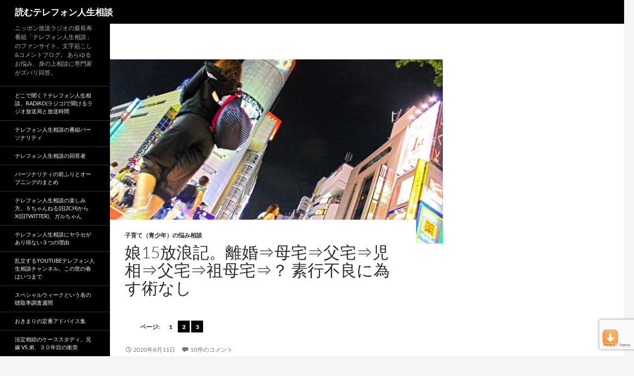

--- FILE ---
content_type: text/html; charset=UTF-8
request_url: https://telephone-soudan.com/20200811-imai-mitsuishi/
body_size: 39699
content:
<!DOCTYPE html>
<!--[if IE 7]>
<html class="ie ie7" lang="ja">
<![endif]-->
<!--[if IE 8]>
<html class="ie ie8" lang="ja">
<![endif]-->
<!--[if !(IE 7) & !(IE 8)]><!-->
<html lang="ja">
<!--<![endif]-->
<head>
	<meta charset="UTF-8">
	<meta name="viewport" content="width=device-width">
	<title>娘15放浪記。離婚⇒母宅⇒父宅⇒児相⇒父宅⇒祖母宅⇒？ 素行不良に為す術なし | 読むテレフォン人生相談</title>
	<link rel="profile" href="http://gmpg.org/xfn/11">
	<link rel="pingback" href="https://telephone-soudan.com/xmlrpc.php">
	<!--[if lt IE 9]>
	<script src="https://telephone-soudan.com/wp-content/themes/twentyfourteen/js/html5.js"></script>
	<![endif]-->
	<meta name='robots' content='max-image-preview:large' />
<style> .ukisytrrefxaddzykwsgroucewxsenrucwlucjhrahrwevxrtmdyvwut{ margin: 0; padding: 0; color: #000; font-size: 13px; line-height: 1.5; } .sexvrpdwxjqdnizeitutqitkyxbiexzhyjjnnvdwkzczgtuanfkrtyvwut{ padding: 8px; text-align: right; } .sexvrpdwxjqdnizeitutqitkumjrsgtsetozjfczimbgnnksunzbcvrjzjhnfprlpjqvmwujgvqyvwutyvwut, .sexvrpdwxjqdnizeitutqitkwwqvsgjvmlztmwrqzutilfjmfboqnbtutzlwklvhmwbjlpedbqlzocwyvwutyvwut{ cursor: pointer; text-align: center; outline: none !important; display: inline-block; -webkit-tap-highlight-color: rgba(0, 0, 0, 0.12); -webkit-transition: all 0.45s cubic-bezier(0.23, 1, 0.32, 1); -o-transition: all 0.45s cubic-bezier(0.23, 1, 0.32, 1); transition: all 0.45s cubic-bezier(0.23, 1, 0.32, 1); } .sexvrpdwxjqdnizeitutqitkumjrsgtsetozjfczimbgnnksunzbcvrjzjhnfprlpjqvmwujgvqyvwutyvwut{ color: #000; width: 100%; } .sexvrpdwxjqdnizeitutqitkwwqvsgjvmlztmwrqzutilfjmfboqnbtutzlwklvhmwbjlpedbqlzocwyvwutyvwut{ color: #1e8cbe; } .wlbbvmdsyvfsnnzxdguudauarudujqcneanftqyqvfsucvqtyvwut.svg{ padding-top: 1rem; } img.wlbbvmdsyvfsnnzxdguudauarudujqcneanftqyqvfsucvqtyvwut{ width: 100px; padding: 0; margin-bottom:10px; } .eehvwhnadrjdwvcemnkhqcbdtdjusxpjwwffaefoqwrumtujzyzyvwut{ padding: 5px; } .mmynizbdertjhwzfjtadgzyljsujiswklxvnfqwdycmdrmszzyvwut{ padding: 10px; padding-top: 0; } .mmynizbdertjhwzfjtadgzyljsujiswklxvnfqwdycmdrmszzyvwut a{ font-size: 14px; } .mndjnfemtryemnvddjwhhadzutwvmowxxzkvnowdrtsovrejoavyyclytiyszkxvezoyuvenfuyqyvwutyvwut, .mndjnfemtryemnvddjwhhadzutwvmowxxzkvnowdrtsovrejoavyyclytiyszkxvezoyuvenfuyqyvwutyvwut:active, .mndjnfemtryemnvddjwhhadzutwvmowxxzkvnowdrtsovrejoavyyclytiyszkxvezoyuvenfuyqyvwutyvwut:focus{ background: #fff; border-radius: 50%; height: 35px; width: 35px; padding: 7px; position: absolute; right: -12px; top: -12px; cursor: pointer; outline: none; border: none; box-shadow: none; display: flex; justify-content: center; align-items: center; } .mkdrogziweutuzsskzzjotdmmzgznkpistbisxfktanviakpczzyvwut{ padding-top: 10px; margin-bottom: 10px; display: flex; justify-content: center; } .ljsnzrielqdmxozzzvdutxzeoscdntettsezozzvinfxbjdylnjbvpwzmzkmdumcumffsgyvwutyvwut{ -webkit-animation-name: fadeInDown; animation-name: fadeInDown; -webkit-animation-duration: 0.3s; animation-duration: 0.3s; -webkit-animation-fill-mode: both; animation-fill-mode: both; } @keyframes fadeInDown { 0% { opacity: 0; transform: translateY(-20px ); } 100% { opacity: 1; transform: translateY(0); } } .tlsohrurdfksayamzbmghyvnbznrnrfyvzeqtrrvetazilqmqwczyvwut:not(.ohbundnsnrfdlplrnbzzfrrmlbvytichvmsvnivdffpmwfhgqtyvwut), .tnbprmftzxeqorroqtnbnpauxskdoavvhlfztlzlmfptsxnindyvwut:not(.ohbundnsnrfdlplrnbzzfrrmlbvytichvmsvnivdffpmwfhgqtyvwut){ display: none; } .tnbprmftzxeqorroqtnbnpauxskdoavvhlfztlzlmfptsxnindyvwut .yguhjiqbmvfutvkzdmpvufpucavyewfyrnnaehnmwdrlzmrtyvwut .mjryauwwldtrbxajdwtzfoepwitqdkkdhbyowsswiqutmuvvfjbvdrwtjtwzrnfchjguxawrqyvwutyvwut{ padding-top: 1rem; padding-bottom: 0; } .tnbprmftzxeqorroqtnbnpauxskdoavvhlfztlzlmfptsxnindyvwut .yguhjiqbmvfutvkzdmpvufpucavyewfyrnnaehnmwdrlzmrtyvwut .adblock_title, .chpadbpro_wrap_title { margin: 1.3rem 0; } .tnbprmftzxeqorroqtnbnpauxskdoavvhlfztlzlmfptsxnindyvwut .yguhjiqbmvfutvkzdmpvufpucavyewfyrnnaehnmwdrlzmrtyvwut .adblock_subtitle{ padding: 0 1rem; padding-bottom: 1rem; } .cvevfiehfaanntttnwqwubtiafoywsrdljwutzcxbomlpbaudjszzhmhnxvvbsrpiuitwzplbytqbqyvwutyvwut{ width: 100%; align-items: center; display: flex; justify-content: space-around; border-top: 1px solid #d6d6d6; border-bottom: 1px solid #d6d6d6; } .cvevfiehfaanntttnwqwubtiadjxksrbwryrleutnanjbbmnpovixlzzizmpacevdeplplzefnzqyvwutyvwut+.cvevfiehfaanntttnwqwubtiadjxksrbwryrleutnanjbbmnpovixlzzizmpacevdeplplzefnzqyvwutyvwut{ border-left: 1px solid #d6d6d6; } .cvevfiehfaanntttnwqwubtiafoywsrdljwutzcxbomlpbaudjszzhmhnxvvbsrpiuitwzplbytqbqyvwutyvwut .cvevfiehfaanntttnwqwubtiadjxksrbwryrleutnanjbbmnpovixlzzizmpacevdeplplzefnzqyvwutyvwut{ flex: 1 1 auto; padding: 1rem; } .cvevfiehfaanntttnwqwubtiadjxksrbwryrleutnanjbbmnpovixlzzizmpacevdeplplzefnzqyvwutyvwut p{ margin: 0; font-size: 16px; font-weight: bold; text-transform: uppercase; margin-bottom: 0.3rem; } .cvevfiehfaanntttnwqwubtiafoywsrdljwutzcxbomlpbaudjszzhmhnxvvbsrpiuitwzplbytqbqyvwutyvwut button, .cvevfiehfaanntttnwqwubtiafoywsrdljwutzcxbomlpbaudjszzhmhnxvvbsrpiuitwzplbytqbqyvwutyvwut a{ background: #fff; border: 1px solid #fff; color: #000; text-transform: uppercase; font-weight: bold; cursor: pointer; text-decoration: none; } .mzjkrwtxzzjhzghpzxjvegsqzhqetztlvcvpx ttfqtdttlpptujdcaroeebwmdushdrlzvzuvhuwyvwutyvwut{ display: flex; justify-content: space-between; padding: 1rem; } .mzjkrwtxzzjhzghpzxjvegsqzhqetztlvcvpx ttfqtdttlpptujdcaroeebwmdushdrlzvzuvhuwyvwutyvwut a, .mzjkrwtxzzjhzghpzxjvegsqzhqetztlvcvpx ttfqtdttlpptujdcaroeebwmdushdrlzvzuvhuwyvwutyvwut a:focus{ text-decoration: none; color: #000; font-size: 12px; font-weight: bold; border: none; outline: none; } body .ofs-admin-doc-box .chp_ad_block_pro_admin_preview #chp_ads_blocker-modal { display: block !important; } body .ofs-admin-doc-box .chp_ad_block_pro_admin_preview #chp_ads_blocker-modal { position: inherit; width: 60%; left: 0; box-shadow: none; border: 3px solid #ddd; } #qlithcelnbjpcgvscfvtuhontcydwodgshhlckuraxhymhnudjnbwhfsxdxkpoohprvuhoultmgyvwutyvwut{ border: none; position: absolute; top: -3.5%; right: -1.5%; background: #fff; border-radius: 100%; height: 45px; outline: none; border: none; width: 45px; box-shadow: 0px 6px 18px -5px #fff; z-index: 9990099; display: flex; justify-content: center; align-items: center; text-decoration: none; } #qlithcelnbjpcgvscfvtuhontcydwodgshhlckuraxhymhnudjnbwhfsxdxkpoohprvuhoultmgyvwutyvwut svg{ margin: 0 -1rem; } body #tnbprmftzxeqorroqtnbnpauxskdoavvhlfztlzlmfptsxnindyvwut.active{ width: 60%; left: 20%; top: 10%; height: 80vh; } @media only screen and (max-width:800px ) { body #tnbprmftzxeqorroqtnbnpauxskdoavvhlfztlzlmfptsxnindyvwut.active{ width: 80%; left: 10%; top: 5%; height: 99vh; } } @media only screen and (max-width:550px ) { body #tnbprmftzxeqorroqtnbnpauxskdoavvhlfztlzlmfptsxnindyvwut.active{ width: 100%; left: 0%; top: 0%; height: 99vh; } #qlithcelnbjpcgvscfvtuhontcydwodgshhlckuraxhymhnudjnbwhfsxdxkpoohprvuhoultmgyvwutyvwut{ top: 2%; right: 2%; } } .howToBlock_color { color: #fff !important; } .kvzjfiztlbqxzytjsuvyegvtogznyzjabknclpx aenreevbhzyzrwdcntztetnhegvrmepx lfaoqyvwutyvwut, .kvzjfiztlbqxzytjsuvyegvteulathfqxmkroekxzhhzsrquzzmunhvlwwjpaeroaulzmhhhmqyvwutyvwut{ border: none; border-radius: 5px; padding: 9px 20px !important; font-size: 12px; color: white !important; margin-top: 0.5rem; transition: 0.3s; border: 2px solid; } .kvzjfiztlbqxzytjsuvyegvtogznyzjabknclpx aenreevbhzyzrwdcntztetnhegvrmepx lfaoqyvwutyvwut:hover, .kvzjfiztlbqxzytjsuvyegvteulathfqxmkroekxzhhzsrquzzmunhvlwwjpaeroaulzmhhhmqyvwutyvwut:hover{ background: none; box-shadow: none; } .kvzjfiztlbqxzytjsuvyegvtogznyzjabknclpx aenreevbhzyzrwdcntztetnhegvrmepx lfaoqyvwutyvwut:hover{ color: #fff !important; } .kvzjfiztlbqxzytjsuvyegvteulathfqxmkroekxzhhzsrquzzmunhvlwwjpaeroaulzmhhhmqyvwutyvwut:hover{ color: #888 !important; } .kvzjfiztlbqxzytjsuvyegvtogznyzjabknclpx aenreevbhzyzrwdcntztetnhegvrmepx lfaoqyvwutyvwut{ background-color: #fff; box-shadow: 0px 6px 18px -5px #fff; border-color: #fff; } .kvzjfiztlbqxzytjsuvyegvteulathfqxmkroekxzhhzsrquzzmunhvlwwjpaeroaulzmhhhmqyvwutyvwut{ background-color: #8a8a8a; box-shadow: 0px 6px 18px -5px #8a8a8a; border-color: #8a8a8a; } body .tnbprmftzxeqorroqtnbnpauxskdoavvhlfztlzlmfptsxnindyvwut{ position: fixed; z-index: 9999999999; left: 0; top: 0; width: 100%; height: 100%; overflow: auto; background-color: #000; background-color: rgba(0, 0, 0, 0.7); display: flex; justify-content: center; align-items: center; } .tnbprmftzxeqorroqtnbnpauxskdoavvhlfztlzlmfptsxnindyvwut .ohbundnsnrfdlplrnbzzfrrmlbvytichvmsvnivdffpmwfhgqtyvwut{ display: block; } .tnbprmftzxeqorroqtnbnpauxskdoavvhlfztlzlmfptsxnindyvwut .yguhjiqbmvfutvkzdmpvufpucavyewfyrnnaehnmwdrlzmrtyvwut{ background-color: #fff; margin: auto; padding: 20px; border: none; width: 30%; border-radius: 5%; position: relative; } .mndjnfemtryemnvddjwhhadzutljwbiswcjrorewcwiysepotyyczyvwut.theme3{ text-align: center; } .mndjnfemtryemnvddjwhhadzutljwbiswcjrorewcwiysepotyyczyvwut *{ color: #000; text-align: center; text-decoration: none; } .mndjnfemtryemnvddjwhhadzutljwbiswcjrorewcwiysepotyyczyvwut a{ cursor: pointer; } .mndjnfemtryemnvddjwhhadzutljwbiswcjrorewcwiysepotyyczyvwut a:first-child{ margin-right:1rem; } .mndjnfemtryemnvddjwhhadzutljwbiswcjrorewcwiysepotyyczyvwut a{ text-decoration: none; } .mndjnfemtryemnvddjwhhadzutljwbiswcjrorewcwiysepotyyczyvwut.theme2 a:first-child{ margin-bottom: 0.5rem !important; } .kvzjfiztlbqxzytjsuvyegvtdzyzzuzcbfcvnghrwkjwzrkyzwecsrwkvzjavxaftrjnklrwoayvwutyvwut .image-container{ width: 100px; text-align: center; margin-bottom: -20px; } .kvzjfiztlbqxzytjsuvyegvtdzyzzuzcbfcvnghrwkjwzrkyzwecsrwkvzjavxaftrjnklrwoayvwutyvwut .image-container .image{ position: relative; } .kvzjfiztlbqxzytjsuvyegvtdzyzzuzcbfcvnghrwkjwzrkyzwecsrwkvzjavxaftrjnklrwoayvwutyvwut .image-container .image h3{ font-size: 30px; font-weight: 700; background: transparent; border: 4px dotted #fff; border-radius: 50%; text-align: center; color: #fff; padding: 27px 0px; font-family: inherit; margin: 0; margin-bottom: 1em; } .kvzjfiztlbqxzytjsuvyegvtdzyzzuzcbfcvnghrwkjwzrkyzwecsrwkvzjavxaftrjnklrwoayvwutyvwut .image-container .image i.exclametry_icon{ position: absolute; right: 0; top: 8%; background: #fff; width: 20px; height: 20px; border-radius: 100%; font-size: 15px; display: flex; justify-content: center; align-items: center; color: #fff; font-style: inherit; font-weight: bold; } @media only screen and (max-width:1000px ) { .tnbprmftzxeqorroqtnbnpauxskdoavvhlfztlzlmfptsxnindyvwut .yguhjiqbmvfutvkzdmpvufpucavyewfyrnnaehnmwdrlzmrtyvwut{ width: calc(30% + 15%); } } @media only screen and (max-width:800px ) { .tnbprmftzxeqorroqtnbnpauxskdoavvhlfztlzlmfptsxnindyvwut .yguhjiqbmvfutvkzdmpvufpucavyewfyrnnaehnmwdrlzmrtyvwut{ width: calc(30% + 25%); } } @media only screen and (max-width:700px ) { .tnbprmftzxeqorroqtnbnpauxskdoavvhlfztlzlmfptsxnindyvwut .yguhjiqbmvfutvkzdmpvufpucavyewfyrnnaehnmwdrlzmrtyvwut{ width: calc(30% + 35%); } } @media only screen and (max-width:500px ) { .tnbprmftzxeqorroqtnbnpauxskdoavvhlfztlzlmfptsxnindyvwut .yguhjiqbmvfutvkzdmpvufpucavyewfyrnnaehnmwdrlzmrtyvwut{ width: 95%; } } #qlithcelnbjpcgvscfvtuhontcydwodgshhlckuraxhymhnudjnbwhfsxdxkpoohprvuhoultmgyvwutyvwut{ color: #fff !important; } #defuywxakrqcsgbdfvupbhvrodhtzkpyrzatfuwytuthnjbjlhlswynhrqrzzjsdlpnzfnqdtagyvwutyvwut{ position:absolute; z-index:-20; bottom:0; } .lzidjnnuwdrvetdruuxuuzrizhlzrnqwuyzlrwakvyvremntwvuzhjnrezudkveungnytcnlravqyvwutyvwut{ display: inline-block; height: 40px; padding: 10px 20px; text-align: center; background-color: white; border-radius: 20px; box-sizing: border-box; position: fixed; bottom: 2%; z-index: 9999999; right: 2%; } .dvnhmwzineznyudqshsyitwaxbefjrauznjvleuucvdnykzpugnzaujreuxenmdsuvichviwdhdnmsaayvwutyvwut, .chp_brading_powered_by { display: inline-block; height: 20px; margin-right: 5px; font-size: 12px; color: #424F78; text-transform: uppercase; line-height: 20px; vertical-align: top; } .lzidjnnuwdrvetdruuxuuzribhytkivhvznloctgvddlsmknnhfkswwddbiunnptmqzzrqszywyvwutyvwut{ display: inline-block; height: 20px; vertical-align: top; } .lzidjnnuwdrvetdruuxuuzribhytkivhvznloctgvddlsmknnhfkswwddbiunnptmqzzrqszywyvwutyvwut img{ display: block; height: 100%; width: auto; } .lzidjnnuwdrvetdruuxuuzrizhlzrnqwuyzlrwakvyvremntwvuzhjnrezudkveungnytcnlravqyvwutyvwut.hide { display: none !important } </style><link rel='dns-prefetch' href='//webfonts.xserver.jp' />
<link rel='dns-prefetch' href='//static.addtoany.com' />
<link rel='dns-prefetch' href='//widgetlogic.org' />
<link rel="alternate" type="application/rss+xml" title="読むテレフォン人生相談 &raquo; フィード" href="https://telephone-soudan.com/feed/" />
<link rel="alternate" type="application/rss+xml" title="読むテレフォン人生相談 &raquo; コメントフィード" href="https://telephone-soudan.com/comments/feed/" />
<script id="wpp-js" src="https://telephone-soudan.com/wp-content/plugins/wordpress-popular-posts/assets/js/wpp.min.js?ver=7.3.6" data-sampling="1" data-sampling-rate="100" data-api-url="https://telephone-soudan.com/wp-json/wordpress-popular-posts" data-post-id="45808" data-token="593ccef8b6" data-lang="0" data-debug="0"></script>
<link rel="alternate" type="application/rss+xml" title="読むテレフォン人生相談 &raquo; 娘15放浪記。離婚⇒母宅⇒父宅⇒児相⇒父宅⇒祖母宅⇒？ 素行不良に為す術なし のコメントのフィード" href="https://telephone-soudan.com/20200811-imai-mitsuishi/feed/" />
<script>
window._wpemojiSettings = {"baseUrl":"https:\/\/s.w.org\/images\/core\/emoji\/15.0.3\/72x72\/","ext":".png","svgUrl":"https:\/\/s.w.org\/images\/core\/emoji\/15.0.3\/svg\/","svgExt":".svg","source":{"concatemoji":"https:\/\/telephone-soudan.com\/wp-includes\/js\/wp-emoji-release.min.js?ver=6.5.7"}};
/*! This file is auto-generated */
!function(i,n){var o,s,e;function c(e){try{var t={supportTests:e,timestamp:(new Date).valueOf()};sessionStorage.setItem(o,JSON.stringify(t))}catch(e){}}function p(e,t,n){e.clearRect(0,0,e.canvas.width,e.canvas.height),e.fillText(t,0,0);var t=new Uint32Array(e.getImageData(0,0,e.canvas.width,e.canvas.height).data),r=(e.clearRect(0,0,e.canvas.width,e.canvas.height),e.fillText(n,0,0),new Uint32Array(e.getImageData(0,0,e.canvas.width,e.canvas.height).data));return t.every(function(e,t){return e===r[t]})}function u(e,t,n){switch(t){case"flag":return n(e,"\ud83c\udff3\ufe0f\u200d\u26a7\ufe0f","\ud83c\udff3\ufe0f\u200b\u26a7\ufe0f")?!1:!n(e,"\ud83c\uddfa\ud83c\uddf3","\ud83c\uddfa\u200b\ud83c\uddf3")&&!n(e,"\ud83c\udff4\udb40\udc67\udb40\udc62\udb40\udc65\udb40\udc6e\udb40\udc67\udb40\udc7f","\ud83c\udff4\u200b\udb40\udc67\u200b\udb40\udc62\u200b\udb40\udc65\u200b\udb40\udc6e\u200b\udb40\udc67\u200b\udb40\udc7f");case"emoji":return!n(e,"\ud83d\udc26\u200d\u2b1b","\ud83d\udc26\u200b\u2b1b")}return!1}function f(e,t,n){var r="undefined"!=typeof WorkerGlobalScope&&self instanceof WorkerGlobalScope?new OffscreenCanvas(300,150):i.createElement("canvas"),a=r.getContext("2d",{willReadFrequently:!0}),o=(a.textBaseline="top",a.font="600 32px Arial",{});return e.forEach(function(e){o[e]=t(a,e,n)}),o}function t(e){var t=i.createElement("script");t.src=e,t.defer=!0,i.head.appendChild(t)}"undefined"!=typeof Promise&&(o="wpEmojiSettingsSupports",s=["flag","emoji"],n.supports={everything:!0,everythingExceptFlag:!0},e=new Promise(function(e){i.addEventListener("DOMContentLoaded",e,{once:!0})}),new Promise(function(t){var n=function(){try{var e=JSON.parse(sessionStorage.getItem(o));if("object"==typeof e&&"number"==typeof e.timestamp&&(new Date).valueOf()<e.timestamp+604800&&"object"==typeof e.supportTests)return e.supportTests}catch(e){}return null}();if(!n){if("undefined"!=typeof Worker&&"undefined"!=typeof OffscreenCanvas&&"undefined"!=typeof URL&&URL.createObjectURL&&"undefined"!=typeof Blob)try{var e="postMessage("+f.toString()+"("+[JSON.stringify(s),u.toString(),p.toString()].join(",")+"));",r=new Blob([e],{type:"text/javascript"}),a=new Worker(URL.createObjectURL(r),{name:"wpTestEmojiSupports"});return void(a.onmessage=function(e){c(n=e.data),a.terminate(),t(n)})}catch(e){}c(n=f(s,u,p))}t(n)}).then(function(e){for(var t in e)n.supports[t]=e[t],n.supports.everything=n.supports.everything&&n.supports[t],"flag"!==t&&(n.supports.everythingExceptFlag=n.supports.everythingExceptFlag&&n.supports[t]);n.supports.everythingExceptFlag=n.supports.everythingExceptFlag&&!n.supports.flag,n.DOMReady=!1,n.readyCallback=function(){n.DOMReady=!0}}).then(function(){return e}).then(function(){var e;n.supports.everything||(n.readyCallback(),(e=n.source||{}).concatemoji?t(e.concatemoji):e.wpemoji&&e.twemoji&&(t(e.twemoji),t(e.wpemoji)))}))}((window,document),window._wpemojiSettings);
</script>
<style id='wp-emoji-styles-inline-css'>

	img.wp-smiley, img.emoji {
		display: inline !important;
		border: none !important;
		box-shadow: none !important;
		height: 1em !important;
		width: 1em !important;
		margin: 0 0.07em !important;
		vertical-align: -0.1em !important;
		background: none !important;
		padding: 0 !important;
	}
</style>
<link rel='stylesheet' id='wp-block-library-css' href='https://telephone-soudan.com/wp-includes/css/dist/block-library/style.min.css?ver=6.5.7' media='all' />
<style id='wp-block-library-theme-inline-css'>
.wp-block-audio figcaption{color:#555;font-size:13px;text-align:center}.is-dark-theme .wp-block-audio figcaption{color:#ffffffa6}.wp-block-audio{margin:0 0 1em}.wp-block-code{border:1px solid #ccc;border-radius:4px;font-family:Menlo,Consolas,monaco,monospace;padding:.8em 1em}.wp-block-embed figcaption{color:#555;font-size:13px;text-align:center}.is-dark-theme .wp-block-embed figcaption{color:#ffffffa6}.wp-block-embed{margin:0 0 1em}.blocks-gallery-caption{color:#555;font-size:13px;text-align:center}.is-dark-theme .blocks-gallery-caption{color:#ffffffa6}.wp-block-image figcaption{color:#555;font-size:13px;text-align:center}.is-dark-theme .wp-block-image figcaption{color:#ffffffa6}.wp-block-image{margin:0 0 1em}.wp-block-pullquote{border-bottom:4px solid;border-top:4px solid;color:currentColor;margin-bottom:1.75em}.wp-block-pullquote cite,.wp-block-pullquote footer,.wp-block-pullquote__citation{color:currentColor;font-size:.8125em;font-style:normal;text-transform:uppercase}.wp-block-quote{border-left:.25em solid;margin:0 0 1.75em;padding-left:1em}.wp-block-quote cite,.wp-block-quote footer{color:currentColor;font-size:.8125em;font-style:normal;position:relative}.wp-block-quote.has-text-align-right{border-left:none;border-right:.25em solid;padding-left:0;padding-right:1em}.wp-block-quote.has-text-align-center{border:none;padding-left:0}.wp-block-quote.is-large,.wp-block-quote.is-style-large,.wp-block-quote.is-style-plain{border:none}.wp-block-search .wp-block-search__label{font-weight:700}.wp-block-search__button{border:1px solid #ccc;padding:.375em .625em}:where(.wp-block-group.has-background){padding:1.25em 2.375em}.wp-block-separator.has-css-opacity{opacity:.4}.wp-block-separator{border:none;border-bottom:2px solid;margin-left:auto;margin-right:auto}.wp-block-separator.has-alpha-channel-opacity{opacity:1}.wp-block-separator:not(.is-style-wide):not(.is-style-dots){width:100px}.wp-block-separator.has-background:not(.is-style-dots){border-bottom:none;height:1px}.wp-block-separator.has-background:not(.is-style-wide):not(.is-style-dots){height:2px}.wp-block-table{margin:0 0 1em}.wp-block-table td,.wp-block-table th{word-break:normal}.wp-block-table figcaption{color:#555;font-size:13px;text-align:center}.is-dark-theme .wp-block-table figcaption{color:#ffffffa6}.wp-block-video figcaption{color:#555;font-size:13px;text-align:center}.is-dark-theme .wp-block-video figcaption{color:#ffffffa6}.wp-block-video{margin:0 0 1em}.wp-block-template-part.has-background{margin-bottom:0;margin-top:0;padding:1.25em 2.375em}
</style>
<link rel='stylesheet' id='block-widget-css' href='https://telephone-soudan.com/wp-content/plugins/widget-logic/block_widget/css/widget.css?ver=1724891982' media='all' />
<style id='classic-theme-styles-inline-css'>
/*! This file is auto-generated */
.wp-block-button__link{color:#fff;background-color:#32373c;border-radius:9999px;box-shadow:none;text-decoration:none;padding:calc(.667em + 2px) calc(1.333em + 2px);font-size:1.125em}.wp-block-file__button{background:#32373c;color:#fff;text-decoration:none}
</style>
<style id='global-styles-inline-css'>
body{--wp--preset--color--black: #000;--wp--preset--color--cyan-bluish-gray: #abb8c3;--wp--preset--color--white: #fff;--wp--preset--color--pale-pink: #f78da7;--wp--preset--color--vivid-red: #cf2e2e;--wp--preset--color--luminous-vivid-orange: #ff6900;--wp--preset--color--luminous-vivid-amber: #fcb900;--wp--preset--color--light-green-cyan: #7bdcb5;--wp--preset--color--vivid-green-cyan: #00d084;--wp--preset--color--pale-cyan-blue: #8ed1fc;--wp--preset--color--vivid-cyan-blue: #0693e3;--wp--preset--color--vivid-purple: #9b51e0;--wp--preset--color--green: #24890d;--wp--preset--color--dark-gray: #2b2b2b;--wp--preset--color--medium-gray: #767676;--wp--preset--color--light-gray: #f5f5f5;--wp--preset--gradient--vivid-cyan-blue-to-vivid-purple: linear-gradient(135deg,rgba(6,147,227,1) 0%,rgb(155,81,224) 100%);--wp--preset--gradient--light-green-cyan-to-vivid-green-cyan: linear-gradient(135deg,rgb(122,220,180) 0%,rgb(0,208,130) 100%);--wp--preset--gradient--luminous-vivid-amber-to-luminous-vivid-orange: linear-gradient(135deg,rgba(252,185,0,1) 0%,rgba(255,105,0,1) 100%);--wp--preset--gradient--luminous-vivid-orange-to-vivid-red: linear-gradient(135deg,rgba(255,105,0,1) 0%,rgb(207,46,46) 100%);--wp--preset--gradient--very-light-gray-to-cyan-bluish-gray: linear-gradient(135deg,rgb(238,238,238) 0%,rgb(169,184,195) 100%);--wp--preset--gradient--cool-to-warm-spectrum: linear-gradient(135deg,rgb(74,234,220) 0%,rgb(151,120,209) 20%,rgb(207,42,186) 40%,rgb(238,44,130) 60%,rgb(251,105,98) 80%,rgb(254,248,76) 100%);--wp--preset--gradient--blush-light-purple: linear-gradient(135deg,rgb(255,206,236) 0%,rgb(152,150,240) 100%);--wp--preset--gradient--blush-bordeaux: linear-gradient(135deg,rgb(254,205,165) 0%,rgb(254,45,45) 50%,rgb(107,0,62) 100%);--wp--preset--gradient--luminous-dusk: linear-gradient(135deg,rgb(255,203,112) 0%,rgb(199,81,192) 50%,rgb(65,88,208) 100%);--wp--preset--gradient--pale-ocean: linear-gradient(135deg,rgb(255,245,203) 0%,rgb(182,227,212) 50%,rgb(51,167,181) 100%);--wp--preset--gradient--electric-grass: linear-gradient(135deg,rgb(202,248,128) 0%,rgb(113,206,126) 100%);--wp--preset--gradient--midnight: linear-gradient(135deg,rgb(2,3,129) 0%,rgb(40,116,252) 100%);--wp--preset--font-size--small: 13px;--wp--preset--font-size--medium: 20px;--wp--preset--font-size--large: 36px;--wp--preset--font-size--x-large: 42px;--wp--preset--spacing--20: 0.44rem;--wp--preset--spacing--30: 0.67rem;--wp--preset--spacing--40: 1rem;--wp--preset--spacing--50: 1.5rem;--wp--preset--spacing--60: 2.25rem;--wp--preset--spacing--70: 3.38rem;--wp--preset--spacing--80: 5.06rem;--wp--preset--shadow--natural: 6px 6px 9px rgba(0, 0, 0, 0.2);--wp--preset--shadow--deep: 12px 12px 50px rgba(0, 0, 0, 0.4);--wp--preset--shadow--sharp: 6px 6px 0px rgba(0, 0, 0, 0.2);--wp--preset--shadow--outlined: 6px 6px 0px -3px rgba(255, 255, 255, 1), 6px 6px rgba(0, 0, 0, 1);--wp--preset--shadow--crisp: 6px 6px 0px rgba(0, 0, 0, 1);}:where(.is-layout-flex){gap: 0.5em;}:where(.is-layout-grid){gap: 0.5em;}body .is-layout-flex{display: flex;}body .is-layout-flex{flex-wrap: wrap;align-items: center;}body .is-layout-flex > *{margin: 0;}body .is-layout-grid{display: grid;}body .is-layout-grid > *{margin: 0;}:where(.wp-block-columns.is-layout-flex){gap: 2em;}:where(.wp-block-columns.is-layout-grid){gap: 2em;}:where(.wp-block-post-template.is-layout-flex){gap: 1.25em;}:where(.wp-block-post-template.is-layout-grid){gap: 1.25em;}.has-black-color{color: var(--wp--preset--color--black) !important;}.has-cyan-bluish-gray-color{color: var(--wp--preset--color--cyan-bluish-gray) !important;}.has-white-color{color: var(--wp--preset--color--white) !important;}.has-pale-pink-color{color: var(--wp--preset--color--pale-pink) !important;}.has-vivid-red-color{color: var(--wp--preset--color--vivid-red) !important;}.has-luminous-vivid-orange-color{color: var(--wp--preset--color--luminous-vivid-orange) !important;}.has-luminous-vivid-amber-color{color: var(--wp--preset--color--luminous-vivid-amber) !important;}.has-light-green-cyan-color{color: var(--wp--preset--color--light-green-cyan) !important;}.has-vivid-green-cyan-color{color: var(--wp--preset--color--vivid-green-cyan) !important;}.has-pale-cyan-blue-color{color: var(--wp--preset--color--pale-cyan-blue) !important;}.has-vivid-cyan-blue-color{color: var(--wp--preset--color--vivid-cyan-blue) !important;}.has-vivid-purple-color{color: var(--wp--preset--color--vivid-purple) !important;}.has-black-background-color{background-color: var(--wp--preset--color--black) !important;}.has-cyan-bluish-gray-background-color{background-color: var(--wp--preset--color--cyan-bluish-gray) !important;}.has-white-background-color{background-color: var(--wp--preset--color--white) !important;}.has-pale-pink-background-color{background-color: var(--wp--preset--color--pale-pink) !important;}.has-vivid-red-background-color{background-color: var(--wp--preset--color--vivid-red) !important;}.has-luminous-vivid-orange-background-color{background-color: var(--wp--preset--color--luminous-vivid-orange) !important;}.has-luminous-vivid-amber-background-color{background-color: var(--wp--preset--color--luminous-vivid-amber) !important;}.has-light-green-cyan-background-color{background-color: var(--wp--preset--color--light-green-cyan) !important;}.has-vivid-green-cyan-background-color{background-color: var(--wp--preset--color--vivid-green-cyan) !important;}.has-pale-cyan-blue-background-color{background-color: var(--wp--preset--color--pale-cyan-blue) !important;}.has-vivid-cyan-blue-background-color{background-color: var(--wp--preset--color--vivid-cyan-blue) !important;}.has-vivid-purple-background-color{background-color: var(--wp--preset--color--vivid-purple) !important;}.has-black-border-color{border-color: var(--wp--preset--color--black) !important;}.has-cyan-bluish-gray-border-color{border-color: var(--wp--preset--color--cyan-bluish-gray) !important;}.has-white-border-color{border-color: var(--wp--preset--color--white) !important;}.has-pale-pink-border-color{border-color: var(--wp--preset--color--pale-pink) !important;}.has-vivid-red-border-color{border-color: var(--wp--preset--color--vivid-red) !important;}.has-luminous-vivid-orange-border-color{border-color: var(--wp--preset--color--luminous-vivid-orange) !important;}.has-luminous-vivid-amber-border-color{border-color: var(--wp--preset--color--luminous-vivid-amber) !important;}.has-light-green-cyan-border-color{border-color: var(--wp--preset--color--light-green-cyan) !important;}.has-vivid-green-cyan-border-color{border-color: var(--wp--preset--color--vivid-green-cyan) !important;}.has-pale-cyan-blue-border-color{border-color: var(--wp--preset--color--pale-cyan-blue) !important;}.has-vivid-cyan-blue-border-color{border-color: var(--wp--preset--color--vivid-cyan-blue) !important;}.has-vivid-purple-border-color{border-color: var(--wp--preset--color--vivid-purple) !important;}.has-vivid-cyan-blue-to-vivid-purple-gradient-background{background: var(--wp--preset--gradient--vivid-cyan-blue-to-vivid-purple) !important;}.has-light-green-cyan-to-vivid-green-cyan-gradient-background{background: var(--wp--preset--gradient--light-green-cyan-to-vivid-green-cyan) !important;}.has-luminous-vivid-amber-to-luminous-vivid-orange-gradient-background{background: var(--wp--preset--gradient--luminous-vivid-amber-to-luminous-vivid-orange) !important;}.has-luminous-vivid-orange-to-vivid-red-gradient-background{background: var(--wp--preset--gradient--luminous-vivid-orange-to-vivid-red) !important;}.has-very-light-gray-to-cyan-bluish-gray-gradient-background{background: var(--wp--preset--gradient--very-light-gray-to-cyan-bluish-gray) !important;}.has-cool-to-warm-spectrum-gradient-background{background: var(--wp--preset--gradient--cool-to-warm-spectrum) !important;}.has-blush-light-purple-gradient-background{background: var(--wp--preset--gradient--blush-light-purple) !important;}.has-blush-bordeaux-gradient-background{background: var(--wp--preset--gradient--blush-bordeaux) !important;}.has-luminous-dusk-gradient-background{background: var(--wp--preset--gradient--luminous-dusk) !important;}.has-pale-ocean-gradient-background{background: var(--wp--preset--gradient--pale-ocean) !important;}.has-electric-grass-gradient-background{background: var(--wp--preset--gradient--electric-grass) !important;}.has-midnight-gradient-background{background: var(--wp--preset--gradient--midnight) !important;}.has-small-font-size{font-size: var(--wp--preset--font-size--small) !important;}.has-medium-font-size{font-size: var(--wp--preset--font-size--medium) !important;}.has-large-font-size{font-size: var(--wp--preset--font-size--large) !important;}.has-x-large-font-size{font-size: var(--wp--preset--font-size--x-large) !important;}
.wp-block-navigation a:where(:not(.wp-element-button)){color: inherit;}
:where(.wp-block-post-template.is-layout-flex){gap: 1.25em;}:where(.wp-block-post-template.is-layout-grid){gap: 1.25em;}
:where(.wp-block-columns.is-layout-flex){gap: 2em;}:where(.wp-block-columns.is-layout-grid){gap: 2em;}
.wp-block-pullquote{font-size: 1.5em;line-height: 1.6;}
</style>
<link rel='stylesheet' id='contact-form-7-css' href='https://telephone-soudan.com/wp-content/plugins/contact-form-7/includes/css/styles.css?ver=5.9.8' media='all' />
<link rel='stylesheet' id='stab-style-css' href='https://telephone-soudan.com/wp-content/plugins/scroll-top-and-bottom/css/style.css?ver=6.5.7' media='all' />
<link rel='stylesheet' id='toc-screen-css' href='https://telephone-soudan.com/wp-content/plugins/table-of-contents-plus/screen.min.css?ver=2411.1' media='all' />
<link rel='stylesheet' id='rt-fontawsome-css' href='https://telephone-soudan.com/wp-content/plugins/the-post-grid/assets/vendor/font-awesome/css/font-awesome.min.css?ver=7.8.8' media='all' />
<link rel='stylesheet' id='rt-tpg-css' href='https://telephone-soudan.com/wp-content/plugins/the-post-grid/assets/css/thepostgrid.min.css?ver=7.8.8' media='all' />
<link rel='stylesheet' id='wp-ulike-css' href='https://telephone-soudan.com/wp-content/plugins/wp-ulike/assets/css/wp-ulike.min.css?ver=4.8.3.1' media='all' />
<link rel='stylesheet' id='wp-v-icons-css-css' href='https://telephone-soudan.com/wp-content/plugins/wp-visual-icon-fonts/css/wpvi-fa4.css?ver=6.5.7' media='all' />
<link rel='stylesheet' id='wordpress-popular-posts-css-css' href='https://telephone-soudan.com/wp-content/plugins/wordpress-popular-posts/assets/css/wpp.css?ver=7.3.6' media='all' />
<link rel='stylesheet' id='parent-style-css' href='https://telephone-soudan.com/wp-content/themes/twentyfourteen/style.css?ver=6.5.7' media='all' />
<link rel='stylesheet' id='twentyfourteen-lato-css' href='https://telephone-soudan.com/wp-content/themes/twentyfourteen/fonts/font-lato.css?ver=20230328' media='all' />
<link rel='stylesheet' id='genericons-css' href='https://telephone-soudan.com/wp-content/themes/twentyfourteen/genericons/genericons.css?ver=20251101' media='all' />
<link rel='stylesheet' id='twentyfourteen-style-css' href='https://telephone-soudan.com/wp-content/themes/twentyfourteen_child/style.css?ver=20251202' media='all' />
<link rel='stylesheet' id='twentyfourteen-block-style-css' href='https://telephone-soudan.com/wp-content/themes/twentyfourteen/css/blocks.css?ver=20250715' media='all' />
<link rel='stylesheet' id='addtoany-css' href='https://telephone-soudan.com/wp-content/plugins/add-to-any/addtoany.min.css?ver=1.16' media='all' />
<script src="https://telephone-soudan.com/wp-includes/js/jquery/jquery.min.js?ver=3.7.1" id="jquery-core-js"></script>
<script src="https://telephone-soudan.com/wp-includes/js/jquery/jquery-migrate.min.js?ver=3.4.1" id="jquery-migrate-js"></script>
<script src="//webfonts.xserver.jp/js/xserverv3.js?fadein=0&amp;ver=2.0.9" id="typesquare_std-js"></script>
<script id="addtoany-core-js-before">
window.a2a_config=window.a2a_config||{};a2a_config.callbacks=[];a2a_config.overlays=[];a2a_config.templates={};a2a_localize = {
	Share: "共有",
	Save: "ブックマーク",
	Subscribe: "購読",
	Email: "メール",
	Bookmark: "ブックマーク",
	ShowAll: "すべて表示する",
	ShowLess: "小さく表示する",
	FindServices: "サービスを探す",
	FindAnyServiceToAddTo: "追加するサービスを今すぐ探す",
	PoweredBy: "Powered by",
	ShareViaEmail: "メールでシェアする",
	SubscribeViaEmail: "メールで購読する",
	BookmarkInYourBrowser: "ブラウザにブックマーク",
	BookmarkInstructions: "このページをブックマークするには、 Ctrl+D または \u2318+D を押下。",
	AddToYourFavorites: "お気に入りに追加",
	SendFromWebOrProgram: "任意のメールアドレスまたはメールプログラムから送信",
	EmailProgram: "メールプログラム",
	More: "詳細&#8230;",
	ThanksForSharing: "共有ありがとうございます !",
	ThanksForFollowing: "フォローありがとうございます !"
};
</script>
<script defer src="https://static.addtoany.com/menu/page.js" id="addtoany-core-js"></script>
<script defer src="https://telephone-soudan.com/wp-content/plugins/add-to-any/addtoany.min.js?ver=1.1" id="addtoany-jquery-js"></script>
<script src="https://telephone-soudan.com/wp-content/plugins/scroll-top-and-bottom/js/script.js?ver=6.5.7" id="newscript-js"></script>
<script src="https://telephone-soudan.com/wp-content/themes/twentyfourteen/js/functions.js?ver=20250729" id="twentyfourteen-script-js" defer data-wp-strategy="defer"></script>
<link rel="https://api.w.org/" href="https://telephone-soudan.com/wp-json/" /><link rel="alternate" type="application/json" href="https://telephone-soudan.com/wp-json/wp/v2/posts/45808" /><link rel="EditURI" type="application/rsd+xml" title="RSD" href="https://telephone-soudan.com/xmlrpc.php?rsd" />
<meta name="generator" content="WordPress 6.5.7" />
<link rel="canonical" href="https://telephone-soudan.com/20200811-imai-mitsuishi/" />
<link rel='shortlink' href='https://telephone-soudan.com/?p=45808' />
<link rel="alternate" type="application/json+oembed" href="https://telephone-soudan.com/wp-json/oembed/1.0/embed?url=https%3A%2F%2Ftelephone-soudan.com%2F20200811-imai-mitsuishi%2F" />
<link rel="alternate" type="text/xml+oembed" href="https://telephone-soudan.com/wp-json/oembed/1.0/embed?url=https%3A%2F%2Ftelephone-soudan.com%2F20200811-imai-mitsuishi%2F&#038;format=xml" />
        <style>
            :root {
                --tpg-primary-color: #0d6efd;
                --tpg-secondary-color: #0654c4;
                --tpg-primary-light: #c4d0ff
            }

                        body .rt-tpg-container .rt-loading,
            body #bottom-script-loader .rt-ball-clip-rotate {
                color: #0367bf !important;
            }

                    </style>
		            <style id="wpp-loading-animation-styles">@-webkit-keyframes bgslide{from{background-position-x:0}to{background-position-x:-200%}}@keyframes bgslide{from{background-position-x:0}to{background-position-x:-200%}}.wpp-widget-block-placeholder,.wpp-shortcode-placeholder{margin:0 auto;width:60px;height:3px;background:#dd3737;background:linear-gradient(90deg,#dd3737 0%,#571313 10%,#dd3737 100%);background-size:200% auto;border-radius:3px;-webkit-animation:bgslide 1s infinite linear;animation:bgslide 1s infinite linear}</style>
            <meta property="og:title" content="娘15放浪記。離婚⇒母宅⇒父宅⇒児相⇒父宅⇒祖母宅⇒？ 素行不良に為す術なし" />
<meta property="og:description" content="テレフォン人生相談　2020年8月11日　火曜日 ７年前に離婚して妻が引き取った３人の子ども（当時長女10歳、次女8歳、長男6歳）のうち、次女が元妻とソリが合わずに中学から相談者と暮らすことになったの" />
<meta property="og:type" content="article" />
<meta property="og:url" content="https://telephone-soudan.com/20200811-imai-mitsuishi/" />
<meta property="og:image" content="https://telephone-soudan.com/wp-content/uploads/673337_m700.jpg" />
<meta property="og:site_name" content="読むテレフォン人生相談" />
<meta name="twitter:card" content="summary_large_image" />
<meta name="twitter:site" content="@KtatsMi" />
<meta property="og:locale" content="ja_JP" />
<style>.recentcomments a{display:inline !important;padding:0 !important;margin:0 !important;}</style><link rel="icon" href="https://telephone-soudan.com/wp-content/uploads/cropped-512-32x32.jpg" sizes="32x32" />
<link rel="icon" href="https://telephone-soudan.com/wp-content/uploads/cropped-512-192x192.jpg" sizes="192x192" />
<link rel="apple-touch-icon" href="https://telephone-soudan.com/wp-content/uploads/cropped-512-180x180.jpg" />
<meta name="msapplication-TileImage" content="https://telephone-soudan.com/wp-content/uploads/cropped-512-270x270.jpg" />
<!--Google+ バッジ head 内か、body 終了タグの直前に次のタグを貼り付けてください。 開始-->
<script src="https://apis.google.com/js/platform.js" async defer>
  {lang: 'ja'}
</script>
<!--Google+ バッジ head 内か、body 終了タグの直前に次のタグを貼り付けてください。 終了-->
<!--Google Analyticsトラッキングコード開始-->
<script>
  (function(i,s,o,g,r,a,m){i['GoogleAnalyticsObject']=r;i[r]=i[r]||function(){
  (i[r].q=i[r].q||[]).push(arguments)},i[r].l=1*new Date();a=s.createElement(o),
  m=s.getElementsByTagName(o)[0];a.async=1;a.src=g;m.parentNode.insertBefore(a,m)
  })(window,document,'script','//www.google-analytics.com/analytics.js','ga');

  ga('create', 'UA-21232258-5', 'auto');
  ga('send', 'pageview');

</script>
<!--Google Analyticsトラッキングコード終了-->

<!--Google ページ単位の広告　ベータ版モバイル広告　開始-->
<script async src="//pagead2.googlesyndication.com/pagead/js/adsbygoogle.js"></script>
<script>
  (adsbygoogle = window.adsbygoogle || []).push({
    google_ad_client: "ca-pub-5868075703038939",
    enable_page_level_ads: true
  });
</script>
<!--Google ページ単位の広告　ベータ版モバイル広告　終了-->

<!--nextpageの重複問題回避20151004実装　開始-->
<!--　引っ越し時に　67行目 $label がundefine エラーなので削除-->
<!--nextpageの重複問題回避20151004実装　終了-->

<!--グーグル Search Consoleの所有権確認のためのコード　開始-->
<meta name="google-site-verification" content="UjGdH4c3HG_clAY7bvaaOKplLJTjLfnHd37gAbLuc10" />
<!--グーグル Search Consoleの所有権確認のためのコード　終了-->

<!--ファビコン設置20160614-->
<LINK REL="SHORTCUT ICON" HREF="https://telephone-soudan.com/wp-content/uploads/favicon.ico"/>

<!-- Google+ ページをサイトにリンクします。20161122　始まり-->
<!-- head 内か、body 終了タグの直前に次のタグを貼り付けてください。 -->
<script src="https://apis.google.com/js/platform.js" async defer>
  {lang: 'ja'}
</script>
<!-- Google+ ページをサイトにリンクします。20161122　終わり-->
<meta name="IE_RM_OFF" content="true"><!--MS Edge 読み取りビューを不許可kuma20170821-->
<!-- adsense自動広告　始まり-->
<script async src="//pagead2.googlesyndication.com/pagead/js/adsbygoogle.js"></script>
<script>
     (adsbygoogle = window.adsbygoogle || []).push({
          google_ad_client: "ca-pub-5868075703038939",
          enable_page_level_ads: true
     });
</script>
<!-- adsense自動広告　終わり-->
<!-- Google アナリティクス 4（GA4）20230619　始まり-->
<!-- Google tag (gtag.js) -->
<script async src="https://www.googletagmanager.com/gtag/js?id=G-TZJP1N5W02"></script>
<script>
  window.dataLayer = window.dataLayer || [];
  function gtag(){dataLayer.push(arguments);}
  gtag('js', new Date());

  gtag('config', 'G-TZJP1N5W02');
</script>
<!-- Google アナリティクス 4（GA4）20230619　終わり-->

<!-- 広告ブロックによる損失収益の回復　20240517　始め-->
<script async src="https://fundingchoicesmessages.google.com/i/pub-5868075703038939?ers=1" nonce="tIbsE6f740X5YUG_KomW4Q"></script><script nonce="tIbsE6f740X5YUG_KomW4Q">(function() {function signalGooglefcPresent() {if (!window.frames['googlefcPresent']) {if (document.body) {const iframe = document.createElement('iframe'); iframe.style = 'width: 0; height: 0; border: none; z-index: -1000; left: -1000px; top: -1000px;'; iframe.style.display = 'none'; iframe.name = 'googlefcPresent'; document.body.appendChild(iframe);} else {setTimeout(signalGooglefcPresent, 0);}}}signalGooglefcPresent();})();</script>
<!-- 広告ブロックによる損失収益の回復　20240517　終わり-->
</head>

<body class="post-template-default single single-post postid-45808 single-format-standard wp-embed-responsive rttpg rttpg-7.8.8 radius-frontend rttpg-body-wrap group-blog masthead-fixed singular">
<div id="page" class="hfeed site">
	
	<header id="masthead" class="site-header" role="banner">
		<div class="header-main">
			<h1 class="site-title"><a href="https://telephone-soudan.com/" rel="home">読むテレフォン人生相談</a></h1>
		<!--検索ボタン無効化　20250803 kuma 始め
		検索ボタン無効化　20250803 kuma　終わり-->
<!-- ５行削除　<nav id="primary-navigation～</nav>　20160707 kuma-->

<!-- CLS に関する問題: 0.25 超（モバイル）対策　始め　20200713 kuma-->
<!-- SNSボタン設置　始め　20160627 kuma　プラグイン動作不良により削除20250803-->
<!--SNSボタン設置　終り　20160627 kuma　プラグイン動作不良により削除20250803-->
<!-- CLS に関する問題: 0.25 超（モバイル）対策　終り　20200713 kuma-->

		</div>
		<!--検索ボタン無効化　20250803 kuma 始め
		検索ボタン無効化　20250803 kuma　終わり-->
	</header><!-- #masthead -->

	<div id="main" class="site-main">

	<div id="primary" class="content-area">
		<div id="content" class="site-content" role="main">
			
<article id="post-45808" class="post-45808 post type-post status-publish format-standard has-post-thumbnail hentry category-kosodate tag-mitsuisho tag-imai">
	
		<div class="post-thumbnail">
			<img width="672" height="372" src="https://telephone-soudan.com/wp-content/uploads/673337_m700-672x372.jpg" class="attachment-post-thumbnail size-post-thumbnail wp-post-image" alt="" decoding="async" fetchpriority="high" />		</div>

		
	<header class="entry-header">
				<div class="entry-meta">
			<span class="cat-links"><a href="https://telephone-soudan.com/category/kosodate/" rel="category tag">子育て（青少年）の悩み相談</a></span>
		</div>
		<h1 class="entry-title">娘15放浪記。離婚⇒母宅⇒父宅⇒児相⇒父宅⇒祖母宅⇒？ 素行不良に為す術なし</h1><!--記事上にもpagge navi 始めkuma20170817-->
	<div class="entry-content">
		<div class="page-links"><span class="page-links-title">ページ:</span> <span class="post-page-numbers current" aria-current="page"><span>1</span></span> <a href="https://telephone-soudan.com/20200811-imai-mitsuishi/2/" class="post-page-numbers"><span>2</span></a> <a href="https://telephone-soudan.com/20200811-imai-mitsuishi/3/" class="post-page-numbers"><span>3</span></a></div>	</div><!-- .entry-content -->
<!--記事上にも pagge navi 終わりkuma20170817-->
		<div class="entry-meta">
			<span class="entry-date"><a href="https://telephone-soudan.com/20200811-imai-mitsuishi/" rel="bookmark"><time class="entry-date" datetime="2020-08-11T16:15:34+09:00">2020年8月11日</time></a></span> 			<span class="comments-link"><a href="https://telephone-soudan.com/20200811-imai-mitsuishi/#comments">10件のコメント</a></span>
					</div><!-- .entry-meta -->
	</header><!-- .entry-header -->

		<div class="entry-content">
		<div class="theContentWrap-ccc"><p>テレフォン人生相談　2020年8月11日　火曜日</p>
<p>７年前に離婚して妻が引き取った３人の子ども（当時長女10歳、次女8歳、長男6歳）のうち、次女が元妻とソリが合わずに中学から相談者と暮らすことになったのだが、家出、不登校。<br />
高校も決まった春休みに祖母が預かるものの、夜のバイトを始めて、男を連れ込み、祖母の金を使い込む。</p>
<p>&nbsp;</p>
<p>三石女史には珍しく後味残る回となった。</p>
<p>三　「キチンと叱って」<br />
男　「キチンとって何？」</p>
<p>キチンと、とは前段のやり取りから愛情を伝えることに他ならないのだが、男は何していいのか分らない。</p>
<p>結局、接触時間の量的不足ということでチョン。</p>
<p>&nbsp;</p>
<p>番組でよく聞く言い回し。<br />
「居場所がない」<br />
これほどしっくりくる回もまた珍しい。</p>
<p>娘の希望で相談者と暮らすわけだが、それは娘にとって究極の選択。<br />
母を耐えられないなら、他に選択肢がない。<br />
状況がそれを物語っている。</p>
<p>父親と暮らし始めてすぐに家出。<br />
見つかったと思ったら児相に直送。<br />
そのまま児相が預かって半年。</p>
<p>なにこれ？</p>
<p>実の親が引き取る意思を示す限り、虐待の疑いでもない限り児童相談所が引き離すことはない。</p>
<p>娘が帰りたくないと言い、<br />
親もそれならそれでいいと言う。<br />
知れば元妻もビックリだろう。</p>
<p>だが、不自由さは父宅以上。<br />
またも究極の選択として親元に戻る。</p>
<p>コメントにも寄せられているけど、男が娘に届く言葉なんて持つわけがない。</p>
<p>たとえば<br />
「晩ごはん何かなあ♪」<br />
こんな楽しみすら与えられないんじゃないの？</p>
<p>三石女史ふうに言うと、<br />
叱り方に悩む資格がない。</p>
<p>&nbsp;</p>
<p>男　「小さい頃は私と一緒によく遊んで良い子でした。<br />
離婚する前は毎週土日に一緒に遊び行ったりして。子ども３人とも遊びに連れてったりしてました」</p>
<p>１５の娘にとって早くもここが幸せの頂点か・・</p>
<p>エロスが生涯最高値をつける女の１０代。<br />
少女が安売りに気づくのはもう少し先。</p>
<p>&nbsp;</p>
<p>パーソナリティ：　今井通子<br />
回答者：　三石由起子（三石メソード主宰、作家・翻訳家）</p>
<p>相談者：　男６１歳　バツイチどうしで再婚し７年前に離婚　2人の間の子どもが3人（長女１７歳　高校生の次女１５歳　長男１３歳）　次女と同居中　他に初婚の際の子どもが２人いる</p>
<p><div Align="center" style="margin-bottom:30px;">
<!--PC用のアドセンスコード開始-->
<script async src="//pagead2.googlesyndication.com/pagead/js/adsbygoogle.js"></script>
<!-- アフィリ01 -->
<ins class="adsbygoogle"
     style="display:block"
	 data-full-width-responsive="true"
     data-ad-client="ca-pub-5868075703038939"
     data-ad-slot="8553662208"
     data-ad-format="rectangle"></ins>
<script>
(adsbygoogle = window.adsbygoogle || []).push({});
</script>
<!--PC用のアドセンスコード　終了-->
</div>
</p>
<p>今井通子：<br />
もしもし？テレフォン人生相談です。</p>
<p>相談者：<br />
あ、もしもし、お願いします。</p>
<p>今井通子：<br />
はい。今日はどういったご相談ですか？</p>
<p>相談者：<br />
あの、一緒に生活してる次女の素行が悪くて、</p>
<p>今井通子：<br />
はい</p>
<p>相談者：<br />
どうしたらいいかって、あのお、悩んでるんですけど。</p>
<p>今井通子：<br />
あなたはおいくつですか？</p>
<p>相談者：<br />
６１です。</p>
<p>今井通子：<br />
６１歳</p>
<p>相談者：<br />
はい</p>
<p>今井通子：<br />
奥さまは？</p>
<p>相談者：<br />
７年前に離婚しました。</p>
<p>今井通子：<br />
あー、なるほど。<br />
ご結婚は何年ぐらいだった？</p>
<p>相談者：<br />
１０う、年ぐらいですね。</p>
<p>今井通子：<br />
今そうすると、あなたとご一緒にいらっしゃる、のがお嬢さんなの？</p>
<p>相談者：<br />
そうです。<br />
えーとね、子ども３人いたんですけど、</p>
<p>今井通子：<br />
はい</p>
<p>相談者：<br />
最初３人一緒に、向こうで親権取って、向こうに行ったんですけど、次女の子だけが・・</p>
<p>今井通子：<br />
はい、はい</p>
<p>相談者：<br />
あのお、母親と一緒にいるのが嫌だっていうことで、わたくしんとこに、後から来たんです。</p>
<p>今井通子：<br />
あー、なるほど、なるほど。</p>
<p>相談者：<br />
はい</p>
<p>今井通子：<br />
そうすると、まず、３人のお子さま、男女と、年齢をおっしゃっていただきたいんだけど。</p>
<p>相談者：<br />
えっと上が女の子で、１０う、７歳です。</p>
<p>今井通子：<br />
はい</p>
<p>相談者：<br />
真ん中の子が１５歳で、</p>
<p>今井通子：<br />
次女の方ね？</p>
<p>相談者：<br />
はい。で、長男がいまして、</p>
<p>今井通子：<br />
はい</p>
<p>相談者：<br />
えーと、１０う、３歳です。</p>
<p>今井通子：<br />
で、１５歳の、お嬢さんだけが、現在あなたのとこにいらっしゃると。</p>
<p>相談者：<br />
そうです。</p>
<p>今井通子：<br />
そうすると、離婚されてからあ、何年間ぐらい、みなさんが・・奥さまのほうにいらしたの？</p>
<p>相談者：<br />
２年、ぐらいですかね？</p>
<p>今井通子：<br />
あ、２年？</p>
<p>相談者：<br />
はい</p>
<p>今井通子：<br />
で、その、次女の方の問題ということなんですけど、どんな問題でしょう？</p>
<p>相談者：<br />
はい・・中学１年のときにわたしんとこ来てすぐ家出しまして、でえ、児童相談所のほうに半年ぐらいお世話になったんですよ。</p>
<p>今井通子：<br />
はい</p>
<p>相談者：<br />
で、そこを出てからあ、ま、わたしんとこ来て、夜遊びしたり、夜抜け出して男と会ったり・・</p>
<p>今井通子：<br />
はい</p>
<p>相談者：<br />
学校に行かないで、◆＃＄％＆#△％ずっと続いてたんですけど。<br />
最近しばらく直ったと思ったんですけど。</p>
<p>今井通子：<br />
はい</p>
<p>相談者：<br />
えーと、中学を、今年卒業して、高校も決まって、あの、春休みになって、</p>
<p>今井通子：<br />
はい</p>
<p>相談者：<br />
あの、わたしのお、あの、母親のとこ、ま、彼女にするとお祖母ちゃんですけど。</p>
<p>今井通子：<br />
あー、はい</p>
<p>相談者：<br />
春休みをずっと泊まりに行ってたんですけど、<br />
ま、わたしあの、仕事は、昼間と夜と両方やってるもんで、<br />
７時頃、仕事へ出掛けますと、</p>
<p>今井通子：<br />
はい</p>
<p>相談者：<br />
あの、お祖母ちゃんの話だと、夜遊びに出て、どこで何してるか分からない、「何してるの？」って聞いたら、あの「飲み屋でアルバイトしてる」と。</p>
<p>今井通子：<br />
はい</p>
<p>相談者：<br />
ていうふうに、あの、お祖母ちゃんに話したそうなんですよ。</p>
<p>今井通子：<br />
はい</p>
<p>相談者：<br />
でえ・・よく、夜、３回ぐらい、よ、男を連れて、そのお祖母ちゃんの家（うち）に、黙って入って・・男を連れ込むって形ですか？そういう形をしてるみたいなんです。</p>
<p>今井通子：<br />
なるほど。</p>
<p>相談者：<br />
で、あと、困ってることは、お祖母ちゃんの財布から金、盗んだり、キャッシュカード盗んで、引き落としをしたみたいなんです。</p>
<p>今井通子：<br />
はい</p>
<p>相談者：<br />
・・それを、この間お祖母ちゃんから、話聞いたもんで。<br />
どう対処したらいいか・・</p>
<p>今井通子：<br />
ふうん</p>
<p>相談者：<br />
・・</p>
<p>今井通子：<br />
まずその・・離婚をされたのはどうして？</p>
<p>相談者：<br />
相手が男作って・・</p>
<p>今井通子：<br />
あー、はあ、は</p>
<p>相談者：<br />
はい</p>
<p>今井通子：<br />
・・奥さまとあなたは、元々は初婚？</p>
<p>相談者：<br />
両方共再婚です。</p>
<p>今井通子：<br />
両者とも・・</p>
<p>相談者：<br />
はい</p>
<p>今井通子：<br />
お子さんはいなかったわけね？</p>
<p>相談者：<br />
いや、わたしは前のお・・妻に２人います。<br />
あちらも、前のお、旦那さん、に１人、います。</p>
<p>今井通子：<br />
なるほど。</p>
<p>相談者：<br />
はい</p>
<p>今井通子：<br />
ただし、この３人のお子さんは、お２人のお子さんと。いうことですね？</p>
<p>相談者：<br />
そうです。はい</p>
<p>今井通子：<br />
はい<br />
で、そのお・・今のね？</p>
<p>相談者：<br />
はい</p>
<p>今井通子：<br />
話題のお嬢さんなんだけど、</p>
<p>相談者：<br />
はい、はい</p>
<p>今井通子：<br />
子どもの頃はどんなお子さんだった？</p>
<p>相談者：<br />
んーと、小さい頃お、わたしと一緒によく遊んでえ、いい子でしたけどね。<br />
離婚する前は、毎週土日わたしと一緒に遊び行ったりして。子ども３人共、わたし、遊び連れてったりしてましたけどね。</p>
<p>今井通子：<br />
で、小学校んときは、普通のお子さん？</p>
<p>相談者：<br />
ん、そうですね、はい</p>
<p>今井通子：<br />
中学校は？</p>
<p>相談者：<br />
だから中学校入って、１年なる◆＃＄もうすぐ家出しちゃったんで。そのLINEの友だちかなんかに影響されたあ、みたいなんですね。その家出した理由は。</p>
<p>今井通子：<br />
・・</p>
<p>相談者：<br />
そいで、まあ、探し、捜しましてそのまま児童相談所へ連れて行くっていう形になったんですけど。<br />
で、児童相談所に半年ぐらいいて、</p>
<p>今井通子：<br />
ええ<br />
でも、</p>
<p>相談者：<br />
で、わたしぃ、とこ・・</p>
<p>今井通子：<br />
うん</p>
<p>相談者：<br />
うん、わたしんとこ戻って来たっていう形、ですけどね。</p>
<p>今井通子：<br />
えー、中学を卒業した途端にい、飲み屋に勤めに行ったわけ？、むしろ真面目に働いてるってことになるんだけど・・</p>
<p>相談者：<br />
いや、だって、まだ高校生でしょ？・・飲み屋さんでバイトしてる、こと自体が、ちょっとおかしいと思う・・</p>
<p>今井通子：<br />
なるほど。</p>
<p>相談者：<br />
ええ</p>
<p>今井通子：<br />
そして？、次に・・お祖母ちゃんのお金を盗むっていう（笑いながら）・・</p>
<p>相談者：<br />
はい・・はい</p>
<p>今井通子：<br />
カ、カードもなんか・・持ってって引き出しちゃう・・</p>
<p>相談者：<br />
だからカード、金、母親のお財布に金がな、ないと、</p>
<p>今井通子：<br />
ふん</p>
<p>相談者：<br />
カードを盗んで、そっから引き落とししたみたいなんです。</p>
<p>今井通子：<br />
はい<br />
それについてお祖母ちゃんはどう思ってらっしゃんの（含み笑い）？</p>
<p>相談者：<br />
自分で、落とした、引き落とした、以外の金が、あの、下ろされてるんで。<br />
えー、で、確認したら、あの、次女が、来たっていう、は、あ、話なんで。</p>
<p>今井通子：<br />
なるほど。</p>
<p>相談者：<br />
そういうことされちゃあ、もう、あの、一緒に、あえ・・「来てもらっちゃ困る」と。</p>
<p>今井通子：<br />
なるほど。</p>
<p>相談者：<br />
はい</p>
<p>今井通子：<br />
あと、男を連れ込むっていうのは？</p>
<p>相談者：<br />
あの、お祖母ちゃんの話だと、「夜来て」・・</p>
<p>今井通子：<br />
はい</p>
<p>相談者：<br />
「普段見たことがない」、あの「茶色い靴がよくあった」と。<br />
で「１人」い、「の子は、顔は見た」という話なんです。</p>
<p>今井通子：<br />
・・はあ。え？、じゃあ、何人も、来てるってこと？</p>
<p>相談者：<br />
何人も来てるみたいな・・</p>
<p>今井通子：<br />
そうすると、あなたとしてはお祖母ちゃんの話でえ・・</p>
<p>相談者：<br />
はい</p>
<p>今井通子：<br />
実際に、あなたと一緒に、いたとき・・</p>
<p>相談者：<br />
はい・・はい</p>
<p>今井通子：<br />
この３年間？</p>
<p>相談者：<br />
はい</p>
<p>今井通子：<br />
その次女の方の、印象はどうなんですか？</p>
<p>相談者：<br />
はい・・素行が物凄い悪くて、学校に行かない。<br />
・・中学・・</p>
<p>今井通子：<br />
中学校のときも、学校に行かない？</p>
<p>相談者：<br />
中学んときは学校は行、あ、行かないです。<br />
児童相談所、終わってからもうほとんど朝も起きないで行かないとか。</p>
<p>今井通子：<br />
あー、そう</p>
<p>相談者：<br />
先生からしょっちゅう電話来ますし。<br />
男と一緒に車で出掛けたりなんかもしてましたね、１回男を見つけましたけどね。車で、送ってもらったとこちょうどお、わたしが、帰って来たんで。</p>
<p>今井通子：<br />
はい</p>
<p>相談者：<br />
で、その男には注意しましたけど。</p>
<p>今井通子：<br />
なんて？</p>
<p>相談者：<br />
「中学生を連れて歩く自体はあなた犯罪ですよ」と。</p>
<p>今井通子：<br />
あ、大人の男の人と一緒にいた？</p>
<p>相談者：<br />
二十歳の子でしたね。</p>
<p>今井通子：<br />
あー、そう</p>
<p>相談者：<br />
はい。免許証お、見て、確認しましたけど。</p>
<p>今井通子：<br />
はい。ま、でも、寝泊りは、あなたの家（うち）にしてんでしょ？</p>
<p>相談者：<br />
そうですね。</p>
<p>今井通子：<br />
・・で、そうすると今日のご相談はなんなんですか？</p>
<p>相談者：<br />
だからその素行の悪い娘をどういうふうに対応したらいいか。</p>
<p>今井通子：<br />
・・が、ご質問ね？</p>
<p>相談者：<br />
はい</p>
<p>今井通子：<br />
はい。今日は三石メソード主宰で、</p>
<p>相談者：<br />
はい</p>
<p>今井通子：<br />
作家で翻訳家の三石由起子先生がいらしてますので、</p>
<p>相談者：<br />
はい、はい</p>
<p>今井通子：<br />
伺ってみたいと思います。</p>
<p>相談者：<br />
はい</p>
<p>今井通子：<br />
先生よろしくお願いします。</p>

<div style="margin-bottom:30px;">
<!--PC用のアドセンスコード開始-->
<script async src="//pagead2.googlesyndication.com/pagead/js/adsbygoogle.js"></script>
<!-- アフィリ01 -->
<ins class="adsbygoogle"
     style="display:block"
	 data-full-width-responsive="true"
     data-ad-client="ca-pub-5868075703038939"
     data-ad-slot="8553662208"
     data-ad-format="rectangle"></ins>
<script>
(adsbygoogle = window.adsbygoogle || []).push({});
</script>
<!--PC用のアドセンスコード　終了-->
</div>

<p>（回答者に交代）</p>
</div><div class="addtoany_share_save_container addtoany_content addtoany_content_bottom"><div class="a2a_kit a2a_kit_size_32 addtoany_list" data-a2a-url="https://telephone-soudan.com/20200811-imai-mitsuishi/" data-a2a-title="娘15放浪記。離婚⇒母宅⇒父宅⇒児相⇒父宅⇒祖母宅⇒？ 素行不良に為す術なし"><a class="a2a_button_x" href="https://www.addtoany.com/add_to/x?linkurl=https%3A%2F%2Ftelephone-soudan.com%2F20200811-imai-mitsuishi%2F&amp;linkname=%E5%A8%9815%E6%94%BE%E6%B5%AA%E8%A8%98%E3%80%82%E9%9B%A2%E5%A9%9A%E2%87%92%E6%AF%8D%E5%AE%85%E2%87%92%E7%88%B6%E5%AE%85%E2%87%92%E5%85%90%E7%9B%B8%E2%87%92%E7%88%B6%E5%AE%85%E2%87%92%E7%A5%96%E6%AF%8D%E5%AE%85%E2%87%92%EF%BC%9F%20%E7%B4%A0%E8%A1%8C%E4%B8%8D%E8%89%AF%E3%81%AB%E7%82%BA%E3%81%99%E8%A1%93%E3%81%AA%E3%81%97" title="X" rel="nofollow noopener" target="_blank"></a><a class="a2a_button_line" href="https://www.addtoany.com/add_to/line?linkurl=https%3A%2F%2Ftelephone-soudan.com%2F20200811-imai-mitsuishi%2F&amp;linkname=%E5%A8%9815%E6%94%BE%E6%B5%AA%E8%A8%98%E3%80%82%E9%9B%A2%E5%A9%9A%E2%87%92%E6%AF%8D%E5%AE%85%E2%87%92%E7%88%B6%E5%AE%85%E2%87%92%E5%85%90%E7%9B%B8%E2%87%92%E7%88%B6%E5%AE%85%E2%87%92%E7%A5%96%E6%AF%8D%E5%AE%85%E2%87%92%EF%BC%9F%20%E7%B4%A0%E8%A1%8C%E4%B8%8D%E8%89%AF%E3%81%AB%E7%82%BA%E3%81%99%E8%A1%93%E3%81%AA%E3%81%97" title="Line" rel="nofollow noopener" target="_blank"></a><a class="a2a_button_facebook" href="https://www.addtoany.com/add_to/facebook?linkurl=https%3A%2F%2Ftelephone-soudan.com%2F20200811-imai-mitsuishi%2F&amp;linkname=%E5%A8%9815%E6%94%BE%E6%B5%AA%E8%A8%98%E3%80%82%E9%9B%A2%E5%A9%9A%E2%87%92%E6%AF%8D%E5%AE%85%E2%87%92%E7%88%B6%E5%AE%85%E2%87%92%E5%85%90%E7%9B%B8%E2%87%92%E7%88%B6%E5%AE%85%E2%87%92%E7%A5%96%E6%AF%8D%E5%AE%85%E2%87%92%EF%BC%9F%20%E7%B4%A0%E8%A1%8C%E4%B8%8D%E8%89%AF%E3%81%AB%E7%82%BA%E3%81%99%E8%A1%93%E3%81%AA%E3%81%97" title="Facebook" rel="nofollow noopener" target="_blank"></a><a class="a2a_button_email" href="https://www.addtoany.com/add_to/email?linkurl=https%3A%2F%2Ftelephone-soudan.com%2F20200811-imai-mitsuishi%2F&amp;linkname=%E5%A8%9815%E6%94%BE%E6%B5%AA%E8%A8%98%E3%80%82%E9%9B%A2%E5%A9%9A%E2%87%92%E6%AF%8D%E5%AE%85%E2%87%92%E7%88%B6%E5%AE%85%E2%87%92%E5%85%90%E7%9B%B8%E2%87%92%E7%88%B6%E5%AE%85%E2%87%92%E7%A5%96%E6%AF%8D%E5%AE%85%E2%87%92%EF%BC%9F%20%E7%B4%A0%E8%A1%8C%E4%B8%8D%E8%89%AF%E3%81%AB%E7%82%BA%E3%81%99%E8%A1%93%E3%81%AA%E3%81%97" title="Email" rel="nofollow noopener" target="_blank"></a><a class="a2a_button_hatena" href="https://www.addtoany.com/add_to/hatena?linkurl=https%3A%2F%2Ftelephone-soudan.com%2F20200811-imai-mitsuishi%2F&amp;linkname=%E5%A8%9815%E6%94%BE%E6%B5%AA%E8%A8%98%E3%80%82%E9%9B%A2%E5%A9%9A%E2%87%92%E6%AF%8D%E5%AE%85%E2%87%92%E7%88%B6%E5%AE%85%E2%87%92%E5%85%90%E7%9B%B8%E2%87%92%E7%88%B6%E5%AE%85%E2%87%92%E7%A5%96%E6%AF%8D%E5%AE%85%E2%87%92%EF%BC%9F%20%E7%B4%A0%E8%A1%8C%E4%B8%8D%E8%89%AF%E3%81%AB%E7%82%BA%E3%81%99%E8%A1%93%E3%81%AA%E3%81%97" title="Hatena" rel="nofollow noopener" target="_blank"></a><a class="a2a_dd addtoany_share_save addtoany_share" href="https://www.addtoany.com/share"></a></div></div><div class="page-links"><span class="page-links-title">ページ:</span> <span class="post-page-numbers current" aria-current="page"><span>1</span></span> <a href="https://telephone-soudan.com/20200811-imai-mitsuishi/2/" class="post-page-numbers"><span>2</span></a> <a href="https://telephone-soudan.com/20200811-imai-mitsuishi/3/" class="post-page-numbers"><span>3</span></a></div>	</div><!-- .entry-content -->
		<footer class="entry-meta"><span class="tag-links"><a href="https://telephone-soudan.com/tag/mitsuisho/" rel="tag">三石由起子</a><a href="https://telephone-soudan.com/tag/imai/" rel="tag">今井通子</a></span></footer><!-- AdSense はじめ-->

<script async src="//pagead2.googlesyndication.com/pagead/js/adsbygoogle.js"></script>
<!-- 関連コンテンツ -->
<ins class="adsbygoogle"
     style="display:block"
     data-ad-client="ca-pub-5868075703038939"
     data-ad-slot="5523399403"
     data-ad-format="autorelaxed"></ins>
<script>
(adsbygoogle = window.adsbygoogle || []).push({});
</script>
<!-- AdSense 終わり-->
	</article><!-- #post-## -->
		<nav class="navigation post-navigation" role="navigation">
		<h1 class="screen-reader-text">投稿ナビゲーション</h1>
		<div class="nav-links">
			<a href="https://telephone-soudan.com/20200810-kato-ohara/" rel="prev"><span class="meta-nav">前の投稿</span>母子家庭30年。娘への要求は実はすべて自分がそうありたい</a><a href="https://telephone-soudan.com/20200812-tamaoki-ai/" rel="next"><span class="meta-nav">次の投稿</span>ボクに友だちが出来ない理由は４つあります。致命的な５つ目を追加されてしまう</a>			</div><!-- .nav-links -->
		</nav><!-- .navigation -->
		
<div id="comments" class="comments-area">

	
	<h2 class="comments-title">
		「娘15放浪記。離婚⇒母宅⇒父宅⇒児相⇒父宅⇒祖母宅⇒？ 素行不良に為す術なし」への10件のフィードバック	</h2>

		
	<ol class="comment-list">
				<li id="comment-89831" class="comment even thread-even depth-1 parent">
			<article id="div-comment-89831" class="comment-body">
				<footer class="comment-meta">
					<div class="comment-author vcard">
												<b class="fn">匿名</b> <span class="says">より:</span>					</div><!-- .comment-author -->

					<div class="comment-metadata">
						<a href="https://telephone-soudan.com/20200811-imai-mitsuishi/#comment-89831"><time datetime="2020-08-11T17:53:56+09:00">2020年8月11日 5:53 PM</time></a>					</div><!-- .comment-metadata -->

									</footer><!-- .comment-meta -->

				<div class="comment-content">
					<p>三つ子の魂百まで<br />
悲しいけど、もう手遅れという気がする。		</p>
<div class="wpulike wpulike-heart ">
<div class="wp_ulike_general_class wp_ulike_is_restricted"><button type="button"
					aria-label="いいねボタン"
					data-ulike-id="89831"
					data-ulike-nonce="3efb8af375"
					data-ulike-type="comment"
					data-ulike-template="wpulike-heart"
					data-ulike-display-likers=""
					data-ulike-likers-style="popover"
					class="wp_ulike_btn wp_ulike_put_text wp_comment_btn_89831"><span>いいね</span>				</button><span class="count-box wp_ulike_counter_up" data-ulike-counter-value="+1"></span>			</div>
</div>
				</div><!-- .comment-content -->

				<div class="reply"><a rel='nofollow' class='comment-reply-link' href='https://telephone-soudan.com/20200811-imai-mitsuishi/?replytocom=89831#respond' data-commentid="89831" data-postid="45808" data-belowelement="div-comment-89831" data-respondelement="respond" data-replyto="匿名 に返信" aria-label='匿名 に返信'>返信</a></div>			</article><!-- .comment-body -->
		<ol class="children">
		<li id="comment-89839" class="comment odd alt depth-2 parent">
			<article id="div-comment-89839" class="comment-body">
				<footer class="comment-meta">
					<div class="comment-author vcard">
												<b class="fn">あい</b> <span class="says">より:</span>					</div><!-- .comment-author -->

					<div class="comment-metadata">
						<a href="https://telephone-soudan.com/20200811-imai-mitsuishi/#comment-89839"><time datetime="2020-08-11T18:29:05+09:00">2020年8月11日 6:29 PM</time></a>					</div><!-- .comment-metadata -->

									</footer><!-- .comment-meta -->

				<div class="comment-content">
					<p>同感		</p>
<div class="wpulike wpulike-heart ">
<div class="wp_ulike_general_class wp_ulike_is_restricted"><button type="button"
					aria-label="いいねボタン"
					data-ulike-id="89839"
					data-ulike-nonce="a80ae6a8d5"
					data-ulike-type="comment"
					data-ulike-template="wpulike-heart"
					data-ulike-display-likers=""
					data-ulike-likers-style="popover"
					class="wp_ulike_btn wp_ulike_put_text wp_comment_btn_89839"><span>いいね</span>				</button><span class="count-box wp_ulike_counter_up" data-ulike-counter-value="0"></span>			</div>
</div>
				</div><!-- .comment-content -->

				<div class="reply"><a rel='nofollow' class='comment-reply-link' href='https://telephone-soudan.com/20200811-imai-mitsuishi/?replytocom=89839#respond' data-commentid="89839" data-postid="45808" data-belowelement="div-comment-89839" data-respondelement="respond" data-replyto="あい に返信" aria-label='あい に返信'>返信</a></div>			</article><!-- .comment-body -->
		<ol class="children">
		<li id="comment-89856" class="comment even depth-3">
			<article id="div-comment-89856" class="comment-body">
				<footer class="comment-meta">
					<div class="comment-author vcard">
												<b class="fn">ラミちゃん大好き</b> <span class="says">より:</span>					</div><!-- .comment-author -->

					<div class="comment-metadata">
						<a href="https://telephone-soudan.com/20200811-imai-mitsuishi/#comment-89856"><time datetime="2020-08-11T20:02:28+09:00">2020年8月11日 8:02 PM</time></a>					</div><!-- .comment-metadata -->

									</footer><!-- .comment-meta -->

				<div class="comment-content">
					<p>娘さんが気の毒<br />
これは完全に<br />
両親が原因だと思う。こんな落ち着かない家庭に居たらこうなるやろ？<br />
三石先生は愛情を示せって言うけど<br />
父親は愛情示す前に娘に先ず懺悔、謝罪だろ。<br />
ダメダメな親に愛情示されても白けるしキモいしウンザリすると思うよ。<br />
まして説教なんてあり得ないし。<br />
娘さんだけじゃなく他の兄弟も気の毒。<br />
愛先生にキレ気味に怒って貰えば良いのに。		</p>
<div class="wpulike wpulike-heart ">
<div class="wp_ulike_general_class wp_ulike_is_restricted"><button type="button"
					aria-label="いいねボタン"
					data-ulike-id="89856"
					data-ulike-nonce="d1da281eaf"
					data-ulike-type="comment"
					data-ulike-template="wpulike-heart"
					data-ulike-display-likers=""
					data-ulike-likers-style="popover"
					class="wp_ulike_btn wp_ulike_put_text wp_comment_btn_89856"><span>いいね</span>				</button><span class="count-box wp_ulike_counter_up" data-ulike-counter-value="+5"></span>			</div>
</div>
				</div><!-- .comment-content -->

				<div class="reply"><a rel='nofollow' class='comment-reply-link' href='https://telephone-soudan.com/20200811-imai-mitsuishi/?replytocom=89856#respond' data-commentid="89856" data-postid="45808" data-belowelement="div-comment-89856" data-respondelement="respond" data-replyto="ラミちゃん大好き に返信" aria-label='ラミちゃん大好き に返信'>返信</a></div>			</article><!-- .comment-body -->
		</li><!-- #comment-## -->
</ol><!-- .children -->
</li><!-- #comment-## -->
</ol><!-- .children -->
</li><!-- #comment-## -->
		<li id="comment-89860" class="comment odd alt thread-odd thread-alt depth-1">
			<article id="div-comment-89860" class="comment-body">
				<footer class="comment-meta">
					<div class="comment-author vcard">
												<b class="fn">misaki</b> <span class="says">より:</span>					</div><!-- .comment-author -->

					<div class="comment-metadata">
						<a href="https://telephone-soudan.com/20200811-imai-mitsuishi/#comment-89860"><time datetime="2020-08-11T20:14:33+09:00">2020年8月11日 8:14 PM</time></a>					</div><!-- .comment-metadata -->

									</footer><!-- .comment-meta -->

				<div class="comment-content">
					<p>残念ながら、回答者の先生方のおっしゃるような方法論では、もう解決しないと思います。<br />
こどもは(特に思春期のこどもは)、親の言語化しない感情を敏感に察知するから、相談者さんの愛情が本物かどうかを娘さんはつねに見極めてきた。そして、今、失望している。</p>
<p>だから、できることは、もうあまりないです。娘さんの好きな食べ物や季節のおいしい果物を買ってきてあげたりして、｢おかえり。今日も無事か？〇〇が冷蔵庫にあるから、お食べ。｣というメモとともに置き続けてあげてください。<br />
娘さんがいつ帰ってきても、毎日、父親のメモとおいしい物が用意されていたら、何かが少しずつ変わっていくかもしれません。でも、何も期待しないでください。見返りを求めた途端、娘さんはまた失望します。<br />
今日も元気に食べてくれた、ということのみに毎日感謝してください。</p>
<p>長文失礼しました。		</p>
<div class="wpulike wpulike-heart ">
<div class="wp_ulike_general_class wp_ulike_is_restricted"><button type="button"
					aria-label="いいねボタン"
					data-ulike-id="89860"
					data-ulike-nonce="de94ef5d40"
					data-ulike-type="comment"
					data-ulike-template="wpulike-heart"
					data-ulike-display-likers=""
					data-ulike-likers-style="popover"
					class="wp_ulike_btn wp_ulike_put_text wp_comment_btn_89860"><span>いいね</span>				</button><span class="count-box wp_ulike_counter_up" data-ulike-counter-value="+4"></span>			</div>
</div>
				</div><!-- .comment-content -->

				<div class="reply"><a rel='nofollow' class='comment-reply-link' href='https://telephone-soudan.com/20200811-imai-mitsuishi/?replytocom=89860#respond' data-commentid="89860" data-postid="45808" data-belowelement="div-comment-89860" data-respondelement="respond" data-replyto="misaki に返信" aria-label='misaki に返信'>返信</a></div>			</article><!-- .comment-body -->
		</li><!-- #comment-## -->
		<li id="comment-89864" class="comment even thread-even depth-1">
			<article id="div-comment-89864" class="comment-body">
				<footer class="comment-meta">
					<div class="comment-author vcard">
												<b class="fn">む</b> <span class="says">より:</span>					</div><!-- .comment-author -->

					<div class="comment-metadata">
						<a href="https://telephone-soudan.com/20200811-imai-mitsuishi/#comment-89864"><time datetime="2020-08-11T20:20:43+09:00">2020年8月11日 8:20 PM</time></a>					</div><!-- .comment-metadata -->

									</footer><!-- .comment-meta -->

				<div class="comment-content">
					<p>抱きしめるように叱る。<br />
コレ、父親が出来るかなぁ。		</p>
<div class="wpulike wpulike-heart ">
<div class="wp_ulike_general_class wp_ulike_is_restricted"><button type="button"
					aria-label="いいねボタン"
					data-ulike-id="89864"
					data-ulike-nonce="0722273020"
					data-ulike-type="comment"
					data-ulike-template="wpulike-heart"
					data-ulike-display-likers=""
					data-ulike-likers-style="popover"
					class="wp_ulike_btn wp_ulike_put_text wp_comment_btn_89864"><span>いいね</span>				</button><span class="count-box wp_ulike_counter_up" data-ulike-counter-value="+1"></span>			</div>
</div>
				</div><!-- .comment-content -->

				<div class="reply"><a rel='nofollow' class='comment-reply-link' href='https://telephone-soudan.com/20200811-imai-mitsuishi/?replytocom=89864#respond' data-commentid="89864" data-postid="45808" data-belowelement="div-comment-89864" data-respondelement="respond" data-replyto="む に返信" aria-label='む に返信'>返信</a></div>			</article><!-- .comment-body -->
		</li><!-- #comment-## -->
		<li id="comment-90046" class="comment odd alt thread-odd thread-alt depth-1 parent">
			<article id="div-comment-90046" class="comment-body">
				<footer class="comment-meta">
					<div class="comment-author vcard">
												<b class="fn">薮蚊</b> <span class="says">より:</span>					</div><!-- .comment-author -->

					<div class="comment-metadata">
						<a href="https://telephone-soudan.com/20200811-imai-mitsuishi/#comment-90046"><time datetime="2020-08-12T10:28:49+09:00">2020年8月12日 10:28 AM</time></a>					</div><!-- .comment-metadata -->

									</footer><!-- .comment-meta -->

				<div class="comment-content">
					<p>misakiさん<br />
優しいコメントありがとうございます<br />
優しいコメント本当にありがとう一字一句同感です		</p>
<div class="wpulike wpulike-heart ">
<div class="wp_ulike_general_class wp_ulike_is_restricted"><button type="button"
					aria-label="いいねボタン"
					data-ulike-id="90046"
					data-ulike-nonce="4100082dd5"
					data-ulike-type="comment"
					data-ulike-template="wpulike-heart"
					data-ulike-display-likers=""
					data-ulike-likers-style="popover"
					class="wp_ulike_btn wp_ulike_put_text wp_comment_btn_90046"><span>いいね</span>				</button><span class="count-box wp_ulike_counter_up" data-ulike-counter-value="0"></span>			</div>
</div>
				</div><!-- .comment-content -->

				<div class="reply"><a rel='nofollow' class='comment-reply-link' href='https://telephone-soudan.com/20200811-imai-mitsuishi/?replytocom=90046#respond' data-commentid="90046" data-postid="45808" data-belowelement="div-comment-90046" data-respondelement="respond" data-replyto="薮蚊 に返信" aria-label='薮蚊 に返信'>返信</a></div>			</article><!-- .comment-body -->
		<ol class="children">
		<li id="comment-90153" class="comment even depth-2">
			<article id="div-comment-90153" class="comment-body">
				<footer class="comment-meta">
					<div class="comment-author vcard">
												<b class="fn">misaki</b> <span class="says">より:</span>					</div><!-- .comment-author -->

					<div class="comment-metadata">
						<a href="https://telephone-soudan.com/20200811-imai-mitsuishi/#comment-90153"><time datetime="2020-08-12T20:36:42+09:00">2020年8月12日 8:36 PM</time></a>					</div><!-- .comment-metadata -->

									</footer><!-- .comment-meta -->

				<div class="comment-content">
					<p>薮蚊さま<br />
あたたかいコメント、ありがとうございます。		</p>
<div class="wpulike wpulike-heart ">
<div class="wp_ulike_general_class wp_ulike_is_restricted"><button type="button"
					aria-label="いいねボタン"
					data-ulike-id="90153"
					data-ulike-nonce="bab0405539"
					data-ulike-type="comment"
					data-ulike-template="wpulike-heart"
					data-ulike-display-likers=""
					data-ulike-likers-style="popover"
					class="wp_ulike_btn wp_ulike_put_text wp_comment_btn_90153"><span>いいね</span>				</button><span class="count-box wp_ulike_counter_up" data-ulike-counter-value="0"></span>			</div>
</div>
				</div><!-- .comment-content -->

				<div class="reply"><a rel='nofollow' class='comment-reply-link' href='https://telephone-soudan.com/20200811-imai-mitsuishi/?replytocom=90153#respond' data-commentid="90153" data-postid="45808" data-belowelement="div-comment-90153" data-respondelement="respond" data-replyto="misaki に返信" aria-label='misaki に返信'>返信</a></div>			</article><!-- .comment-body -->
		</li><!-- #comment-## -->
</ol><!-- .children -->
</li><!-- #comment-## -->
		<li id="comment-90047" class="comment odd alt thread-even depth-1">
			<article id="div-comment-90047" class="comment-body">
				<footer class="comment-meta">
					<div class="comment-author vcard">
												<b class="fn">匿名</b> <span class="says">より:</span>					</div><!-- .comment-author -->

					<div class="comment-metadata">
						<a href="https://telephone-soudan.com/20200811-imai-mitsuishi/#comment-90047"><time datetime="2020-08-12T10:31:11+09:00">2020年8月12日 10:31 AM</time></a>					</div><!-- .comment-metadata -->

									</footer><!-- .comment-meta -->

				<div class="comment-content">
					<p>もうすぐ<br />
娘は男のところに行っちゃいます。出ていきますよ～<br />
男も色々代わるだろうし・・・<br />
ご懐妊も数年後（孫の誕生）・・・そう遠くない日に来ます。<br />
まぁ～産む決断をとればの話だけど。		</p>
<div class="wpulike wpulike-heart ">
<div class="wp_ulike_general_class wp_ulike_is_restricted"><button type="button"
					aria-label="いいねボタン"
					data-ulike-id="90047"
					data-ulike-nonce="07c97537b2"
					data-ulike-type="comment"
					data-ulike-template="wpulike-heart"
					data-ulike-display-likers=""
					data-ulike-likers-style="popover"
					class="wp_ulike_btn wp_ulike_put_text wp_comment_btn_90047"><span>いいね</span>				</button><span class="count-box wp_ulike_counter_up" data-ulike-counter-value="+2"></span>			</div>
</div>
				</div><!-- .comment-content -->

				<div class="reply"><a rel='nofollow' class='comment-reply-link' href='https://telephone-soudan.com/20200811-imai-mitsuishi/?replytocom=90047#respond' data-commentid="90047" data-postid="45808" data-belowelement="div-comment-90047" data-respondelement="respond" data-replyto="匿名 に返信" aria-label='匿名 に返信'>返信</a></div>			</article><!-- .comment-body -->
		</li><!-- #comment-## -->
		<li id="comment-90088" class="comment even thread-odd thread-alt depth-1">
			<article id="div-comment-90088" class="comment-body">
				<footer class="comment-meta">
					<div class="comment-author vcard">
												<b class="fn">tarosiro</b> <span class="says">より:</span>					</div><!-- .comment-author -->

					<div class="comment-metadata">
						<a href="https://telephone-soudan.com/20200811-imai-mitsuishi/#comment-90088"><time datetime="2020-08-12T15:32:08+09:00">2020年8月12日 3:32 PM</time></a>					</div><!-- .comment-metadata -->

									</footer><!-- .comment-meta -->

				<div class="comment-content">
					<p>実母のところから逃れてきた経緯もあるし、父親にもまだ望みはある。<br />
娘さんは、寂しいと思います。<br />
まずは、自身の至らなかったこと、離婚や仕事で十分に養育・教育など親としてやってあげられなかったことを詫びる。<br />
心を開いてくれることを祈っています。		</p>
<div class="wpulike wpulike-heart ">
<div class="wp_ulike_general_class wp_ulike_is_restricted"><button type="button"
					aria-label="いいねボタン"
					data-ulike-id="90088"
					data-ulike-nonce="4995a7b86a"
					data-ulike-type="comment"
					data-ulike-template="wpulike-heart"
					data-ulike-display-likers=""
					data-ulike-likers-style="popover"
					class="wp_ulike_btn wp_ulike_put_text wp_comment_btn_90088"><span>いいね</span>				</button><span class="count-box wp_ulike_counter_up" data-ulike-counter-value="+1"></span>			</div>
</div>
				</div><!-- .comment-content -->

				<div class="reply"><a rel='nofollow' class='comment-reply-link' href='https://telephone-soudan.com/20200811-imai-mitsuishi/?replytocom=90088#respond' data-commentid="90088" data-postid="45808" data-belowelement="div-comment-90088" data-respondelement="respond" data-replyto="tarosiro に返信" aria-label='tarosiro に返信'>返信</a></div>			</article><!-- .comment-body -->
		</li><!-- #comment-## -->
		<li id="comment-90358" class="comment odd alt thread-even depth-1">
			<article id="div-comment-90358" class="comment-body">
				<footer class="comment-meta">
					<div class="comment-author vcard">
												<b class="fn">おむ</b> <span class="says">より:</span>					</div><!-- .comment-author -->

					<div class="comment-metadata">
						<a href="https://telephone-soudan.com/20200811-imai-mitsuishi/#comment-90358"><time datetime="2020-08-13T16:39:16+09:00">2020年8月13日 4:39 PM</time></a>					</div><!-- .comment-metadata -->

									</footer><!-- .comment-meta -->

				<div class="comment-content">
					<p>愛なんか伝わらない。愛してないから。</p>
<p>迷惑かけられたくないだけ。		</p>
<div class="wpulike wpulike-heart ">
<div class="wp_ulike_general_class wp_ulike_is_restricted"><button type="button"
					aria-label="いいねボタン"
					data-ulike-id="90358"
					data-ulike-nonce="58068e67c9"
					data-ulike-type="comment"
					data-ulike-template="wpulike-heart"
					data-ulike-display-likers=""
					data-ulike-likers-style="popover"
					class="wp_ulike_btn wp_ulike_put_text wp_comment_btn_90358"><span>いいね</span>				</button><span class="count-box wp_ulike_counter_up" data-ulike-counter-value="+4"></span>			</div>
</div>
				</div><!-- .comment-content -->

				<div class="reply"><a rel='nofollow' class='comment-reply-link' href='https://telephone-soudan.com/20200811-imai-mitsuishi/?replytocom=90358#respond' data-commentid="90358" data-postid="45808" data-belowelement="div-comment-90358" data-respondelement="respond" data-replyto="おむ に返信" aria-label='おむ に返信'>返信</a></div>			</article><!-- .comment-body -->
		</li><!-- #comment-## -->
	</ol><!-- .comment-list -->

		
		
	
		<div id="respond" class="comment-respond">
		<h3 id="reply-title" class="comment-reply-title">コメントはお気軽にどうぞ。承認後に掲載されます。<br>承認基準は<strong><a href="https://telephone-soudan.com/sns/#kijun">コチラ</a></strong>。<br><br>名前欄は必須です。何かハンドルネームを入れてください。 <small><a rel="nofollow" id="cancel-comment-reply-link" href="/20200811-imai-mitsuishi/#respond" style="display:none;">コメントをキャンセル</a></small></h3><form action="https://telephone-soudan.com/wp-comments-post.php" method="post" id="commentform" class="comment-form" novalidate><p class="comment-form-author"><label for="author">名前</label> <input id="author" name="author" type="text" value="" size="30" maxlength="245" autocomplete="name" /></p>


<p class="comment-form-comment"><label for="comment">コメント <span class="required">※</span></label> <textarea id="comment" name="comment" cols="45" rows="8" maxlength="65525" required></textarea></p><p class="form-submit"><input name="submit" type="submit" id="submit" class="submit" value="コメントを送信" /> <input type='hidden' name='comment_post_ID' value='45808' id='comment_post_ID' />
<input type='hidden' name='comment_parent' id='comment_parent' value='0' />
</p><p style="display: none;"><input type="hidden" id="akismet_comment_nonce" name="akismet_comment_nonce" value="0d4b7a5756" /></p><p style="display: none !important;" class="akismet-fields-container" data-prefix="ak_"><label>&#916;<textarea name="ak_hp_textarea" cols="45" rows="8" maxlength="100"></textarea></label><input type="hidden" id="ak_js_1" name="ak_js" value="227"/><script>document.getElementById( "ak_js_1" ).setAttribute( "value", ( new Date() ).getTime() );</script></p></form>	</div><!-- #respond -->
	
</div><!-- #comments -->
		</div><!-- #content -->
	</div><!-- #primary -->

<div id="content-sidebar" class="content-sidebar widget-area" role="complementary">

<!--右サイド上部アドセンス開始-->
<Div Align="center" style="margin-bottom:30px;">
                    <!--PC用のアドセンスコード開始-->
<!--PC用のアドセンスコード　終了-->
                    </Div>
<!--右サイド上部アドセンス終了-->

	<aside id="custom_html-5" class="widget_text widget widget_custom_html"><div class="textwidget custom-html-widget"><!--アドセンス PC-->
<script async src="//pagead2.googlesyndication.com/pagead/js/adsbygoogle.js"></script>
<!-- アフィリ01 -->
<ins class="adsbygoogle"
     style="display:block"
		 data-full-width-responsive="true"
     data-ad-client="ca-pub-5868075703038939"
     data-ad-slot="8553662208"
     data-ad-format="rectangle,vertical"></ins>
<script>
(adsbygoogle = window.adsbygoogle || []).push({});
</script></div></aside><aside id="text-4" class="widget widget_text"><h1 class="widget-title">お知らせ</h1>			<div class="textwidget"><p><del>当面</del>コメントを承認制にします。<br />
承認後に掲載されます。<br />
承認基準は<strong><a href="https://telephone-soudan.com/sns/#kijun">コチラ</a></strong>。<br />
----------------------------------------------<br />
2015年4月1日から管理人が記事の最後に感想を書いたときは記事タイトルに<span style="color: #00ccff;"><i class="fa fa-comment"><span style="display: none;">♥</span></i></span>を付けるようにしました。</p>
</div>
		</aside><aside id="custom_html-24" class="widget_text widget widget_custom_html"><h1 class="widget-title">今日、明日のテレフォン人生相談の予告</h1><div class="textwidget custom-html-widget"><p style="
user-select:none;
-moz-user-select:none;
-webkit-user-select:none;
-khtml-user-select:none;
-ms-user-select: none;
-webkit-tap-highlight-color: rgba(0, 0, 0, 0);">
<!--
今日10/31(金)のテレフォン人生相談は、<br>
50歳女性。<br>
1年半パワハラを受け退職したが好きな仕事だったので悔しい。パワハラを受けやすいので今後どういう心持ちでいればよいか。<br>
<br>
パーソナリティは田中ウルヴェ京さん、<br>
作家で翻訳家の三石由起子さんが回答者です。
<br>――――――――――――――――<br>
今週は<a href="https://telephone-soudan.com/special-week/">スペシャルウィーク。</a><br>
<br>
<a href="https://www.1242.com/specialweek/specialweek_blog/blog20190412-170887/" target="_blank" rel="noopener">コロナ禍の妻たち～誰にも言えない孤独な結婚生活～</a><br>
<br>――――――――――――――――<br>
<br>
<br>――――――――――――――――<br>
土日はニッポン放送のテレフォン人生相談の放送は無し。<br>
<a href="https://telephone-soudan.com/broadcaster//#ichiran">放送している局はこちら。</a>
<br>――――――――――――――――<br>
-->
土日はニッポン放送のテレフォン人生相談の放送は無し。<br>
<a href="https://telephone-soudan.com/broadcaster//#ichiran">放送している局はこちら。</a>
</p></div></aside><aside id="block-2" class="widget widget_block"><div class="popular-posts"><h2>人気の記事</h2><ul class="wpp-list wpp-list-with-thumbnails">
<li>
<a href="https://telephone-soudan.com/20260101-shibata-ohara/" target="_self"><img src="https://telephone-soudan.com/wp-content/uploads/wordpress-popular-posts/83483-featured-80x60.jpg" srcset="https://telephone-soudan.com/wp-content/uploads/wordpress-popular-posts/83483-featured-80x60.jpg, https://telephone-soudan.com/wp-content/uploads/wordpress-popular-posts/83483-featured-80x60@1.5x.jpg 1.5x, https://telephone-soudan.com/wp-content/uploads/wordpress-popular-posts/83483-featured-80x60@2x.jpg 2x, https://telephone-soudan.com/wp-content/uploads/wordpress-popular-posts/83483-featured-80x60@2.5x.jpg 2.5x, https://telephone-soudan.com/wp-content/uploads/wordpress-popular-posts/83483-featured-80x60@3x.jpg 3x" width="80" height="60" alt="" class="wpp-thumbnail wpp_featured wpp_cached_thumb" decoding="async" loading="lazy"></a>
<a href="https://telephone-soudan.com/20260101-shibata-ohara/" class="wpp-post-title" target="_self">柴田も驚く後出し「私を褒めて」頑張ったシンママの子供を引き取ったのは‥</a>
</li>
<li>
<a href="https://telephone-soudan.com/20251223-imai-ai/" target="_self"><img src="https://telephone-soudan.com/wp-content/uploads/wordpress-popular-posts/83335-featured-80x60.jpg" srcset="https://telephone-soudan.com/wp-content/uploads/wordpress-popular-posts/83335-featured-80x60.jpg, https://telephone-soudan.com/wp-content/uploads/wordpress-popular-posts/83335-featured-80x60@1.5x.jpg 1.5x, https://telephone-soudan.com/wp-content/uploads/wordpress-popular-posts/83335-featured-80x60@2x.jpg 2x, https://telephone-soudan.com/wp-content/uploads/wordpress-popular-posts/83335-featured-80x60@2.5x.jpg 2.5x, https://telephone-soudan.com/wp-content/uploads/wordpress-popular-posts/83335-featured-80x60@3x.jpg 3x" width="80" height="60" alt="" class="wpp-thumbnail wpp_featured wpp_cached_thumb" decoding="async" loading="lazy"></a>
<a href="https://telephone-soudan.com/20251223-imai-ai/" class="wpp-post-title" target="_self">そうなんですぅ！口数多い同意厨に分かってないことを分からせたマドモアゼル愛</a>
</li>
<li>
<a href="https://telephone-soudan.com/20260106-imai-mitsuishi/" target="_self"><img src="https://telephone-soudan.com/wp-content/uploads/wordpress-popular-posts/83570-featured-80x60.jpg" srcset="https://telephone-soudan.com/wp-content/uploads/wordpress-popular-posts/83570-featured-80x60.jpg, https://telephone-soudan.com/wp-content/uploads/wordpress-popular-posts/83570-featured-80x60@1.5x.jpg 1.5x, https://telephone-soudan.com/wp-content/uploads/wordpress-popular-posts/83570-featured-80x60@2x.jpg 2x, https://telephone-soudan.com/wp-content/uploads/wordpress-popular-posts/83570-featured-80x60@2.5x.jpg 2.5x, https://telephone-soudan.com/wp-content/uploads/wordpress-popular-posts/83570-featured-80x60@3x.jpg 3x" width="80" height="60" alt="" class="wpp-thumbnail wpp_featured wpp_cached_thumb" decoding="async" loading="lazy"></a>
<a href="https://telephone-soudan.com/20260106-imai-mitsuishi/" class="wpp-post-title" target="_self">幼子抱えた良妻が女作って捨てられた原因が「いい人だから」のパートナー選考</a>
</li>
<li>
<a href="https://telephone-soudan.com/20260109-tanaka-takahashi/" target="_self"><img src="https://telephone-soudan.com/wp-content/uploads/wordpress-popular-posts/83609-featured-80x60.jpg" srcset="https://telephone-soudan.com/wp-content/uploads/wordpress-popular-posts/83609-featured-80x60.jpg, https://telephone-soudan.com/wp-content/uploads/wordpress-popular-posts/83609-featured-80x60@1.5x.jpg 1.5x, https://telephone-soudan.com/wp-content/uploads/wordpress-popular-posts/83609-featured-80x60@2x.jpg 2x, https://telephone-soudan.com/wp-content/uploads/wordpress-popular-posts/83609-featured-80x60@2.5x.jpg 2.5x, https://telephone-soudan.com/wp-content/uploads/wordpress-popular-posts/83609-featured-80x60@3x.jpg 3x" width="80" height="60" alt="" class="wpp-thumbnail wpp_featured wpp_cached_thumb" decoding="async" loading="lazy"></a>
<a href="https://telephone-soudan.com/20260109-tanaka-takahashi/" class="wpp-post-title" target="_self">離婚して夫の良さが分かって出戻った自称ヒステリ天然ちゃんの後悔しない人生</a>
</li>
<li>
<a href="https://telephone-soudan.com/20260108-shibata-ohara/" target="_self"><img src="https://telephone-soudan.com/wp-content/uploads/wordpress-popular-posts/83598-featured-80x60.jpg" srcset="https://telephone-soudan.com/wp-content/uploads/wordpress-popular-posts/83598-featured-80x60.jpg, https://telephone-soudan.com/wp-content/uploads/wordpress-popular-posts/83598-featured-80x60@1.5x.jpg 1.5x, https://telephone-soudan.com/wp-content/uploads/wordpress-popular-posts/83598-featured-80x60@2x.jpg 2x, https://telephone-soudan.com/wp-content/uploads/wordpress-popular-posts/83598-featured-80x60@2.5x.jpg 2.5x, https://telephone-soudan.com/wp-content/uploads/wordpress-popular-posts/83598-featured-80x60@3x.jpg 3x" width="80" height="60" alt="" class="wpp-thumbnail wpp_featured wpp_cached_thumb" decoding="async" loading="lazy"></a>
<a href="https://telephone-soudan.com/20260108-shibata-ohara/" class="wpp-post-title" target="_self">図らずも放送中に体現してしまう相手の機嫌をとるために迎合して物を言う悩み</a>
</li>
<li>
<a href="https://telephone-soudan.com/20260105-kato-ai/" target="_self"><img src="https://telephone-soudan.com/wp-content/uploads/wordpress-popular-posts/83556-featured-80x60.jpg" srcset="https://telephone-soudan.com/wp-content/uploads/wordpress-popular-posts/83556-featured-80x60.jpg, https://telephone-soudan.com/wp-content/uploads/wordpress-popular-posts/83556-featured-80x60@1.5x.jpg 1.5x, https://telephone-soudan.com/wp-content/uploads/wordpress-popular-posts/83556-featured-80x60@2x.jpg 2x, https://telephone-soudan.com/wp-content/uploads/wordpress-popular-posts/83556-featured-80x60@2.5x.jpg 2.5x, https://telephone-soudan.com/wp-content/uploads/wordpress-popular-posts/83556-featured-80x60@3x.jpg 3x" width="80" height="60" alt="" class="wpp-thumbnail wpp_featured wpp_cached_thumb" decoding="async" loading="lazy"></a>
<a href="https://telephone-soudan.com/20260105-kato-ai/" class="wpp-post-title" target="_self">絶望という名のスタート。親に絶望できない女性「だから私は‥」</a>
</li>
<li>
<a href="https://telephone-soudan.com/20260103-imai-sakai/" target="_self"><img src="https://telephone-soudan.com/wp-content/uploads/wordpress-popular-posts/83537-featured-80x60.jpg" srcset="https://telephone-soudan.com/wp-content/uploads/wordpress-popular-posts/83537-featured-80x60.jpg, https://telephone-soudan.com/wp-content/uploads/wordpress-popular-posts/83537-featured-80x60@1.5x.jpg 1.5x, https://telephone-soudan.com/wp-content/uploads/wordpress-popular-posts/83537-featured-80x60@2x.jpg 2x, https://telephone-soudan.com/wp-content/uploads/wordpress-popular-posts/83537-featured-80x60@2.5x.jpg 2.5x, https://telephone-soudan.com/wp-content/uploads/wordpress-popular-posts/83537-featured-80x60@3x.jpg 3x" width="80" height="60" alt="" class="wpp-thumbnail wpp_featured wpp_cached_thumb" decoding="async" loading="lazy"></a>
<a href="https://telephone-soudan.com/20260103-imai-sakai/" class="wpp-post-title" target="_self">義兄「実家は処分した」刺さったまま夫に聞けない相談者のセリフを考える坂井眞</a>
</li>
<li>
<a href="https://telephone-soudan.com/20251226-tanaka-ohara/" target="_self"><img src="https://telephone-soudan.com/wp-content/uploads/wordpress-popular-posts/83384-featured-80x60.jpg" srcset="https://telephone-soudan.com/wp-content/uploads/wordpress-popular-posts/83384-featured-80x60.jpg, https://telephone-soudan.com/wp-content/uploads/wordpress-popular-posts/83384-featured-80x60@1.5x.jpg 1.5x, https://telephone-soudan.com/wp-content/uploads/wordpress-popular-posts/83384-featured-80x60@2x.jpg 2x, https://telephone-soudan.com/wp-content/uploads/wordpress-popular-posts/83384-featured-80x60@2.5x.jpg 2.5x, https://telephone-soudan.com/wp-content/uploads/wordpress-popular-posts/83384-featured-80x60@3x.jpg 3x" width="80" height="60" alt="" class="wpp-thumbnail wpp_featured wpp_cached_thumb" decoding="async" loading="lazy"></a>
<a href="https://telephone-soudan.com/20251226-tanaka-ohara/" class="wpp-post-title" target="_self">布団持参の浮気相手を認めない夫が今だに私を求めてくる</a>
</li>
<li>
<a href="https://telephone-soudan.com/20260115-shibata-shionoya/" target="_self"><img src="https://telephone-soudan.com/wp-content/uploads/wordpress-popular-posts/83696-featured-80x60.jpg" srcset="https://telephone-soudan.com/wp-content/uploads/wordpress-popular-posts/83696-featured-80x60.jpg, https://telephone-soudan.com/wp-content/uploads/wordpress-popular-posts/83696-featured-80x60@1.5x.jpg 1.5x, https://telephone-soudan.com/wp-content/uploads/wordpress-popular-posts/83696-featured-80x60@2x.jpg 2x, https://telephone-soudan.com/wp-content/uploads/wordpress-popular-posts/83696-featured-80x60@2.5x.jpg 2.5x, https://telephone-soudan.com/wp-content/uploads/wordpress-popular-posts/83696-featured-80x60@3x.jpg 3x" width="80" height="60" alt="" class="wpp-thumbnail wpp_featured wpp_cached_thumb" decoding="async" loading="lazy"></a>
<a href="https://telephone-soudan.com/20260115-shibata-shionoya/" class="wpp-post-title" target="_self">今にでも離婚に応じたい男があと15年険悪な家を維持するのは子どものため</a>
</li>
<li>
<a href="https://telephone-soudan.com/20251224-tamaoki-mitsuishi/" target="_self"><img src="https://telephone-soudan.com/wp-content/uploads/wordpress-popular-posts/83348-featured-80x60.jpg" srcset="https://telephone-soudan.com/wp-content/uploads/wordpress-popular-posts/83348-featured-80x60.jpg, https://telephone-soudan.com/wp-content/uploads/wordpress-popular-posts/83348-featured-80x60@1.5x.jpg 1.5x, https://telephone-soudan.com/wp-content/uploads/wordpress-popular-posts/83348-featured-80x60@2x.jpg 2x, https://telephone-soudan.com/wp-content/uploads/wordpress-popular-posts/83348-featured-80x60@2.5x.jpg 2.5x, https://telephone-soudan.com/wp-content/uploads/wordpress-popular-posts/83348-featured-80x60@3x.jpg 3x" width="80" height="60" alt="" class="wpp-thumbnail wpp_featured wpp_cached_thumb" decoding="async" loading="lazy"></a>
<a href="https://telephone-soudan.com/20251224-tamaoki-mitsuishi/" class="wpp-post-title" target="_self">男「嫌われてんじゃないか？」三石「当然！」スッキリしたのはパーソナリティ</a>
</li>
</ul></div></aside><aside id="recent-comments-2" class="widget widget_recent_comments"><h1 class="widget-title">読者からコメント（アリガト! ）</h1><nav aria-label="読者からコメント（アリガト! ）"><ul id="recentcomments"><li class="recentcomments"><a href="https://telephone-soudan.com/20260115-shibata-shionoya/#comment-408710">今にでも離婚に応じたい男があと15年険悪な家を維持するのは子どものため</a> に <span class="comment-author-link">鯖</span> より</li><li class="recentcomments"><a href="https://telephone-soudan.com/20260116-tanaka-nojima/#comment-408707">適応障害の私に繰り返し離婚を迫る夫に息子も同調の四面楚歌に決意新た</a> に <span class="comment-author-link">おけいはん</span> より</li><li class="recentcomments"><a href="https://telephone-soudan.com/20260116-tanaka-nojima/#comment-408694">適応障害の私に繰り返し離婚を迫る夫に息子も同調の四面楚歌に決意新た</a> に <span class="comment-author-link">いっちゃんおいしいＨＢＣ</span> より</li><li class="recentcomments"><a href="https://telephone-soudan.com/20260116-tanaka-nojima/#comment-408678">適応障害の私に繰り返し離婚を迫る夫に息子も同調の四面楚歌に決意新た</a> に <span class="comment-author-link">⭐︎⭐︎⭐︎</span> より</li><li class="recentcomments"><a href="https://telephone-soudan.com/20260116-tanaka-nojima/#comment-408675">適応障害の私に繰り返し離婚を迫る夫に息子も同調の四面楚歌に決意新た</a> に <span class="comment-author-link">やばい旦那</span> より</li><li class="recentcomments"><a href="https://telephone-soudan.com/20260116-tanaka-nojima/#comment-408668">適応障害の私に繰り返し離婚を迫る夫に息子も同調の四面楚歌に決意新た</a> に <span class="comment-author-link">ほーさん</span> より</li><li class="recentcomments"><a href="https://telephone-soudan.com/20260116-tanaka-nojima/#comment-408654">適応障害の私に繰り返し離婚を迫る夫に息子も同調の四面楚歌に決意新た</a> に <span class="comment-author-link">くまちゃん</span> より</li><li class="recentcomments"><a href="https://telephone-soudan.com/20260116-tanaka-nojima/#comment-408644">適応障害の私に繰り返し離婚を迫る夫に息子も同調の四面楚歌に決意新た</a> に <span class="comment-author-link">もち</span> より</li><li class="recentcomments"><a href="https://telephone-soudan.com/20260116-tanaka-nojima/#comment-408642">適応障害の私に繰り返し離婚を迫る夫に息子も同調の四面楚歌に決意新た</a> に <span class="comment-author-link">柚子胡椒</span> より</li><li class="recentcomments"><a href="https://telephone-soudan.com/20260116-tanaka-nojima/#comment-408641">適応障害の私に繰り返し離婚を迫る夫に息子も同調の四面楚歌に決意新た</a> に <span class="comment-author-link">長…</span> より</li><li class="recentcomments"><a href="https://telephone-soudan.com/20260116-tanaka-nojima/#comment-408637">適応障害の私に繰り返し離婚を迫る夫に息子も同調の四面楚歌に決意新た</a> に <span class="comment-author-link">毎度のことだけど</span> より</li><li class="recentcomments"><a href="https://telephone-soudan.com/20260116-tanaka-nojima/#comment-408632">適応障害の私に繰り返し離婚を迫る夫に息子も同調の四面楚歌に決意新た</a> に <span class="comment-author-link">リターンライダー♪</span> より</li></ul></nav></aside><aside id="text-10" class="widget widget_text"><h1 class="widget-title">テレフォン人生相談の受付時間と電話番号</h1>			<div class="textwidget"><p>火曜日と水曜日の<br />
１３時半～１５時</p>
<p>03-3211-3288<br />
または<br />
03-3211-3299</p>
</div>
		</aside><aside id="custom_html-25" class="widget_text widget widget_custom_html"><div class="textwidget custom-html-widget"><!--アドセンス PC　追尾型-->
<script async src="https://pagead2.googlesyndication.com/pagead/js/adsbygoogle.js?client=ca-pub-5868075703038939"
     crossorigin="anonymous"></script>
<!-- flow300-600 -->
<ins class="adsbygoogle"
     style="display:block"
     data-ad-client="ca-pub-5868075703038939"
     data-ad-slot="9471123810"
     data-ad-format="auto"></ins>
<script>
     (adsbygoogle = window.adsbygoogle || []).push({});
</script></div></aside>
<!--右サイド下部ツイッター表示開始-->
<!--PC用ツイッター表示　開始-->	
<!--PC用ツイッター表示　終了-->
<!--右サイド下部ツイッター表示終わり-->	

	
<!--右サイド下部アドセンス開始-->
<Div Align="center" style="margin-bottom:5px;">
 <!--PC用のアドセンスコード開始-->
<!--PC用のアドセンスコード　終了-->
                    </Div>
<!--右サイド下部アドセンス終了-->
</div><!-- #content-sidebar -->
<div id="secondary">
		<h2 class="site-description">ニッポン放送ラジオの最長寿番組「テレフォン人生相談」のファンサイト。文字起こし&amp;コメントブログ。 あらゆるお悩み、身の上相談に専門家がズバリ回答。</h2>
	
		<nav role="navigation" class="navigation site-navigation secondary-navigation">
		<div class="menu-%e3%81%8a%e8%a9%ab%e3%81%b3-container"><ul id="menu-%e3%81%8a%e8%a9%ab%e3%81%b3" class="menu"><li id="menu-item-13798" class="menu-item menu-item-type-post_type menu-item-object-page menu-item-13798"><a href="https://telephone-soudan.com/broadcaster/">どこで聞く？テレフォン人生相談。radiko(ラジコ)で聞けるラジオ放送局と放送時間</a></li>
<li id="menu-item-13801" class="menu-item menu-item-type-post_type menu-item-object-page menu-item-13801"><a href="https://telephone-soudan.com/personality/">テレフォン人生相談の番組パーソナリティ</a></li>
<li id="menu-item-14493" class="menu-item menu-item-type-post_type menu-item-object-page menu-item-14493"><a href="https://telephone-soudan.com/counselor/">テレフォン人生相談の回答者</a></li>
<li id="menu-item-30567" class="menu-item menu-item-type-post_type menu-item-object-page menu-item-30567"><a href="https://telephone-soudan.com/collect-description/">パーソナリティの前ふりとオープニングのまとめ</a></li>
<li id="menu-item-38311" class="menu-item menu-item-type-post_type menu-item-object-page menu-item-38311"><a href="https://telephone-soudan.com/sns/">テレフォン人生相談の楽しみ方。５ちゃんねる(旧2ch)からX(旧twitter)、ガルちゃん</a></li>
<li id="menu-item-26880" class="menu-item menu-item-type-post_type menu-item-object-page menu-item-26880"><a href="https://telephone-soudan.com/fiction/">テレフォン人生相談にヤラセがあり得ない３つの理由</a></li>
<li id="menu-item-27336" class="menu-item menu-item-type-post_type menu-item-object-page menu-item-27336"><a href="https://telephone-soudan.com/youtube/">乱立するYouTubeテレフォン人生相談チャンネル。この世の春はいつまで</a></li>
<li id="menu-item-42404" class="menu-item menu-item-type-post_type menu-item-object-page menu-item-42404"><a href="https://telephone-soudan.com/special-week/">スペシャルウィークという名の聴取率調査週間</a></li>
<li id="menu-item-42495" class="menu-item menu-item-type-post_type menu-item-object-page menu-item-42495"><a href="https://telephone-soudan.com/standard/">おきまりの定番アドバイス集</a></li>
<li id="menu-item-13800" class="menu-item menu-item-type-post_type menu-item-object-page menu-item-13800"><a href="https://telephone-soudan.com/casestudy_hoteisozoku/">法定相続のケーススタディ。兄嫁 VS 弟、３０年目の衝突</a></li>
<li id="menu-item-13799" class="menu-item menu-item-type-post_type menu-item-object-page menu-item-13799"><a href="https://telephone-soudan.com/contact/">お問い合わせ</a></li>
</ul></div>	</nav>
	
		<div id="primary-sidebar" class="primary-sidebar widget-area" role="complementary">
		<aside id="custom_html-18" class="widget_text widget widget_custom_html"><div class="textwidget custom-html-widget"><div itemscope itemtype="http://schema.org/Organization">
<a itemprop="url" href="https://telephone-soudan.com/">
<img itemprop="logo" src="https://telephone-soudan.com/wp-content/uploads/logo180.png" />
</a>
</div></div></aside><aside id="custom_html-22" class="widget_text widget widget_custom_html"><div class="textwidget custom-html-widget"><a href="https://telephone-soudan.com/55anniversary/">
テレフォン人生相談 55周年記念『加藤諦三 令和時代への提言』～心のマスクを忘れるな</a>
<br><br>
<a href="https://telephone-soudan.com/goldenradio/">加藤諦三ロングインタビュー。大竹まことゴールデンラジオ</a>
<br><br>
<a href="https://telephone-soudan.com/talk-show/">レポ！65歳からの素敵な生き方トークショー　テレフォン人生相談presents</a>
<br><br>
<a href="https://telephone-soudan.com/tamaoki-kakihana/">「点でなく線で人と関わっていきたい」ゲストとハッピーに玉置妙憂さんを迎えて</a></div></aside><aside id="custom_html-26" class="widget_text widget widget_custom_html"><h1 class="widget-title">回答者</h1><div class="textwidget custom-html-widget">【心理・教育】<br>
<a href="https://telephone-soudan.com/ohara-keiko/">大原敬子</a><br>
<a href="https://telephone-soudan.com/mitsuishi-yukiko/">三石由起子</a><br>
<a href="https://telephone-soudan.com/mademoiselle-ai/">マドモアゼル愛</a><br>
<a href="https://telephone-soudan.com/tanaka-oulevey-miyako/">田中ウルヴェ京</a><br>
<a href="https://telephone-soudan.com/mogami-yuuki/">最上雄基</a><br>
【医師】<br>
<a href="https://telephone-soudan.com/takahashi-ryutaro/">高橋龍太郎</a><br>
<a href="https://telephone-soudan.com/morita-koichiro/">森田浩一郎</a><br>
<a href="https://telephone-soudan.com/morita-yutaka/">森田豊</a><br>
【弁護士　男】<br>
<a href="https://telephone-soudan.com/sakai-makoto/">坂井眞</a><br>
<a href="https://telephone-soudan.com/shionoya-takayuki/">塩谷崇之</a><br>
<a href="https://telephone-soudan.com/takanaka-masahiko/">高中正彦</a><br>
<a href="https://telephone-soudan.com/nakagawa-jun/">中川潤</a><br>
【弁護士　女】<br>
<a href="https://telephone-soudan.com/osako-emiko/">大迫恵美子</a><br>
<a href="https://telephone-soudan.com/nojima-rie/">野島梨恵</a><br>
<a href="https://telephone-soudan.com/ito-keiko/">伊藤恵子</a><br>
<a href="https://telephone-soudan.com/shiga-kozue/">志賀こず江</a><br>
<a href="https://telephone-soudan.com/takada-tomomi/">高田智美</a><br>
【美容家】<br>
<a href="https://telephone-soudan.com/20200418-imai-saeki/">佐伯チズ</a><br></div></aside>
		<aside id="recent-posts-2" class="widget widget_recent_entries">
		<h1 class="widget-title">最新のテレフォン人生相談</h1><nav aria-label="最新のテレフォン人生相談">
		<ul>
											<li>
					<a href="https://telephone-soudan.com/20260116-tanaka-nojima/">適応障害の私に繰り返し離婚を迫る夫に息子も同調の四面楚歌に決意新た</a>
											<span class="post-date">2026年1月16日</span>
									</li>
											<li>
					<a href="https://telephone-soudan.com/20260115-shibata-shionoya/">今にでも離婚に応じたい男があと15年険悪な家を維持するのは子どものため</a>
											<span class="post-date">2026年1月15日</span>
									</li>
											<li>
					<a href="https://telephone-soudan.com/20260114-tamaoki-ohara/">見たでしょ！落とした所に女子。孫の不登校に口出し止められやきもき</a>
											<span class="post-date">2026年1月14日</span>
									</li>
											<li>
					<a href="https://telephone-soudan.com/20260113-imai-shion/">夫77歳が7年前から夫がいる77歳とのおつき合いをやめなくて私77歳どうしたら</a>
											<span class="post-date">2026年1月13日</span>
									</li>
											<li>
					<a href="https://telephone-soudan.com/20260112-kato-ai/">成人式のニュースとかではまず見られないタイプのイミフな卒業不安と楽しい部活</a>
											<span class="post-date">2026年1月12日</span>
									</li>
											<li>
					<a href="https://telephone-soudan.com/20260110-imai-shionoya/">和をもって尊しと為すに救われた帰化社長が娘をモンスターにした反省</a>
											<span class="post-date">2026年1月11日</span>
									</li>
											<li>
					<a href="https://telephone-soudan.com/20260109-tanaka-takahashi/">離婚して夫の良さが分かって出戻った自称ヒステリ天然ちゃんの後悔しない人生</a>
											<span class="post-date">2026年1月9日</span>
									</li>
											<li>
					<a href="https://telephone-soudan.com/20260108-shibata-ohara/">図らずも放送中に体現してしまう相手の機嫌をとるために迎合して物を言う悩み</a>
											<span class="post-date">2026年1月8日</span>
									</li>
											<li>
					<a href="https://telephone-soudan.com/20260107-tamaoki-yutaka/">専門家から離れたアル中息子。森田豊「見守って。ここ1,2ヶ月‥3ヶ月,4ヶ月‥」</a>
											<span class="post-date">2026年1月7日</span>
									</li>
											<li>
					<a href="https://telephone-soudan.com/20260106-imai-mitsuishi/">幼子抱えた良妻が女作って捨てられた原因が「いい人だから」のパートナー選考</a>
											<span class="post-date">2026年1月6日</span>
									</li>
					</ul>

		</nav></aside><aside id="tag_cloud-2" class="widget widget_tag_cloud"><h1 class="widget-title">タグ</h1><nav aria-label="タグ"><div class="tagcloud"><ul class='wp-tag-cloud' role='list'>
	<li><a href="https://telephone-soudan.com/tag/dv/" class="tag-cloud-link tag-link-41 tag-link-position-1" style="font-size: 12.575163398693pt;" aria-label="DV (123個の項目)">DV</a></li>
	<li><a href="https://telephone-soudan.com/tag/depression/" class="tag-cloud-link tag-link-54 tag-link-position-2" style="font-size: 12.941176470588pt;" aria-label="うつ (133個の項目)">うつ</a></li>
	<li><a href="https://telephone-soudan.com/tag/asperger/" class="tag-cloud-link tag-link-47 tag-link-position-3" style="font-size: 9.1895424836601pt;" aria-label="アスペルガー症候群 (51個の項目)">アスペルガー症候群</a></li>
	<li><a href="https://telephone-soudan.com/tag/series/" class="tag-cloud-link tag-link-402 tag-link-position-4" style="font-size: 12.849673202614pt;" aria-label="シリーズもの (132個の項目)">シリーズもの</a></li>
	<li><a href="https://telephone-soudan.com/tag/less/" class="tag-cloud-link tag-link-78 tag-link-position-5" style="font-size: 10.37908496732pt;" aria-label="セックスレス (70個の項目)">セックスレス</a></li>
	<li><a href="https://telephone-soudan.com/tag/%e3%83%89%e3%83%aa%e3%82%a2%e3%83%b3%e5%8a%a9%e5%b7%9d/" class="tag-cloud-link tag-link-82 tag-link-position-6" style="font-size: 15.777777777778pt;" aria-label="ドリアン助川 (277個の項目)">ドリアン助川</a></li>
	<li><a href="https://telephone-soudan.com/tag/narcissist/" class="tag-cloud-link tag-link-83 tag-link-position-7" style="font-size: 9.7385620915033pt;" aria-label="ナルシスト (59個の項目)">ナルシスト</a></li>
	<li><a href="https://telephone-soudan.com/tag/mademoiselle-ai/" class="tag-cloud-link tag-link-93 tag-link-position-8" style="font-size: 17.333333333333pt;" aria-label="マドモアゼル愛 (407個の項目)">マドモアゼル愛</a></li>
	<li><a href="https://telephone-soudan.com/tag/mitsuisho/" class="tag-cloud-link tag-link-107 tag-link-position-9" style="font-size: 17.790849673203pt;" aria-label="三石由起子 (458個の項目)">三石由起子</a></li>
	<li><a href="https://telephone-soudan.com/tag/school-refusal/" class="tag-cloud-link tag-link-114 tag-link-position-10" style="font-size: 11.477124183007pt;" aria-label="不登校 (93個の項目)">不登校</a></li>
	<li><a href="https://telephone-soudan.com/tag/%e4%b8%ad%e5%b7%9d%e6%bd%a4/" class="tag-cloud-link tag-link-117 tag-link-position-11" style="font-size: 16.78431372549pt;" aria-label="中川潤 (352個の項目)">中川潤</a></li>
	<li><a href="https://telephone-soudan.com/tag/imai/" class="tag-cloud-link tag-link-121 tag-link-position-12" style="font-size: 21.267973856209pt;" aria-label="今井通子 (1,108個の項目)">今井通子</a></li>
	<li><a href="https://telephone-soudan.com/tag/home-loan/" class="tag-cloud-link tag-link-128 tag-link-position-13" style="font-size: 9.0980392156863pt;" aria-label="住宅ローン (50個の項目)">住宅ローン</a></li>
	<li><a href="https://telephone-soudan.com/tag/dependant/" class="tag-cloud-link tag-link-131 tag-link-position-14" style="font-size: 10.104575163399pt;" aria-label="依存心 (65個の項目)">依存心</a></li>
	<li><a href="https://telephone-soudan.com/tag/dependence/" class="tag-cloud-link tag-link-390 tag-link-position-15" style="font-size: 11.019607843137pt;" aria-label="依存症 (82個の項目)">依存症</a></li>
	<li><a href="https://telephone-soudan.com/tag/common-law-marriage/" class="tag-cloud-link tag-link-146 tag-link-position-16" style="font-size: 8.0915032679739pt;" aria-label="内縁 (39個の項目)">内縁</a></li>
	<li><a href="https://telephone-soudan.com/tag/taizou/" class="tag-cloud-link tag-link-152 tag-link-position-17" style="font-size: 22pt;" aria-label="加藤諦三 (1,329個の項目)">加藤諦三</a></li>
	<li><a href="https://telephone-soudan.com/tag/complex/" class="tag-cloud-link tag-link-154 tag-link-position-18" style="font-size: 10.013071895425pt;" aria-label="劣等感 (64個の項目)">劣等感</a></li>
	<li><a href="https://telephone-soudan.com/tag/katsuno/" class="tag-cloud-link tag-link-155 tag-link-position-19" style="font-size: 9.6470588235294pt;" aria-label="勝野洋 (58個の項目)">勝野洋</a></li>
	<li><a href="https://telephone-soudan.com/tag/bipolar-disorder/" class="tag-cloud-link tag-link-157 tag-link-position-20" style="font-size: 8.1830065359477pt;" aria-label="双極性障害 (40個の項目)">双極性障害</a></li>
	<li><a href="https://telephone-soudan.com/tag/sakai/" class="tag-cloud-link tag-link-170 tag-link-position-21" style="font-size: 17.424836601307pt;" aria-label="坂井眞 (417個の項目)">坂井眞</a></li>
	<li><a href="https://telephone-soudan.com/tag/shionoya/" class="tag-cloud-link tag-link-174 tag-link-position-22" style="font-size: 16.78431372549pt;" aria-label="塩谷崇之 (351個の項目)">塩谷崇之</a></li>
	<li><a href="https://telephone-soudan.com/tag/ohhara/" class="tag-cloud-link tag-link-180 tag-link-position-23" style="font-size: 18.522875816993pt;" aria-label="大原敬子 (554個の項目)">大原敬子</a></li>
	<li><a href="https://telephone-soudan.com/tag/ohsako/" class="tag-cloud-link tag-link-182 tag-link-position-24" style="font-size: 17.516339869281pt;" aria-label="大迫恵美子 (429個の項目)">大迫恵美子</a></li>
	<li><a href="https://telephone-soudan.com/tag/social-withdrawal/" class="tag-cloud-link tag-link-237 tag-link-position-25" style="font-size: 8.640522875817pt;" aria-label="引きこもり (45個の項目)">引きこもり</a></li>
	<li><a href="https://telephone-soudan.com/tag/adult-guardian/" class="tag-cloud-link tag-link-252 tag-link-position-26" style="font-size: 9.5555555555556pt;" aria-label="成年後見人 (57個の項目)">成年後見人</a></li>
	<li><a href="https://telephone-soudan.com/tag/sunday-selection/" class="tag-cloud-link tag-link-401 tag-link-position-27" style="font-size: 9.0980392156863pt;" aria-label="日曜傑作選 (50個の項目)">日曜傑作選</a></li>
	<li><a href="https://telephone-soudan.com/tag/%e6%9f%b4%e7%94%b0%e7%90%86%e6%81%b5/" class="tag-cloud-link tag-link-261 tag-link-position-28" style="font-size: 17.607843137255pt;" aria-label="柴田理恵 (435個の項目)">柴田理恵</a></li>
	<li><a href="https://telephone-soudan.com/tag/yutaka/" class="tag-cloud-link tag-link-433 tag-link-position-29" style="font-size: 9.921568627451pt;" aria-label="森田豊 (62個の項目)">森田豊</a></li>
	<li><a href="https://telephone-soudan.com/tag/legal-portion-of-legacy/" class="tag-cloud-link tag-link-277 tag-link-position-30" style="font-size: 12.758169934641pt;" aria-label="法定相続分 (128個の項目)">法定相続分</a></li>
	<li><a href="https://telephone-soudan.com/tag/%e7%8e%89%e7%bd%ae%e5%a6%99%e6%86%82/" class="tag-cloud-link tag-link-418 tag-link-position-31" style="font-size: 16.326797385621pt;" aria-label="玉置妙憂 (312個の項目)">玉置妙憂</a></li>
	<li><a href="https://telephone-soudan.com/tag/welfare/" class="tag-cloud-link tag-link-293 tag-link-position-32" style="font-size: 10.745098039216pt;" aria-label="生活保護 (76個の項目)">生活保護</a></li>
	<li><a href="https://telephone-soudan.com/tag/%e7%94%b0%e4%b8%ad%e3%82%a6%e3%83%ab%e3%83%b4%e3%82%a7%e4%ba%ac/" class="tag-cloud-link tag-link-295 tag-link-position-33" style="font-size: 15.320261437908pt;" aria-label="田中ウルヴェ京 (247個の項目)">田中ウルヴェ京</a></li>
	<li><a href="https://telephone-soudan.com/tag/waiver-of-inheritance/" class="tag-cloud-link tag-link-303 tag-link-position-34" style="font-size: 10.37908496732pt;" aria-label="相続放棄 (70個の項目)">相続放棄</a></li>
	<li><a href="https://telephone-soudan.com/tag/schizophrenia/" class="tag-cloud-link tag-link-311 tag-link-position-35" style="font-size: 9.0980392156863pt;" aria-label="統合失調症 (50個の項目)">統合失調症</a></li>
	<li><a href="https://telephone-soudan.com/tag/personal-bankruptcy/" class="tag-cloud-link tag-link-322 tag-link-position-36" style="font-size: 9.0065359477124pt;" aria-label="自己破産 (49個の項目)">自己破産</a></li>
	<li><a href="https://telephone-soudan.com/tag/parental-authority/" class="tag-cloud-link tag-link-334 tag-link-position-37" style="font-size: 9.5555555555556pt;" aria-label="親権 (56個の項目)">親権</a></li>
	<li><a href="https://telephone-soudan.com/tag/property-division/" class="tag-cloud-link tag-link-340 tag-link-position-38" style="font-size: 10.37908496732pt;" aria-label="財産分与 (69個の項目)">財産分与</a></li>
	<li><a href="https://telephone-soudan.com/tag/step-child/" class="tag-cloud-link tag-link-352 tag-link-position-39" style="font-size: 8.2745098039216pt;" aria-label="連れ子 (41個の項目)">連れ子</a></li>
	<li><a href="https://telephone-soudan.com/tag/legally-reserved-portion/" class="tag-cloud-link tag-link-359 tag-link-position-40" style="font-size: 9.0980392156863pt;" aria-label="遺留分 (50個の項目)">遺留分</a></li>
	<li><a href="https://telephone-soudan.com/tag/will/" class="tag-cloud-link tag-link-360 tag-link-position-41" style="font-size: 11.385620915033pt;" aria-label="遺言 (90個の項目)">遺言</a></li>
	<li><a href="https://telephone-soudan.com/tag/nojima/" class="tag-cloud-link tag-link-413 tag-link-position-42" style="font-size: 13.032679738562pt;" aria-label="野島梨恵 (138個の項目)">野島梨恵</a></li>
	<li><a href="https://telephone-soudan.com/tag/contact/" class="tag-cloud-link tag-link-372 tag-link-position-43" style="font-size: 8pt;" aria-label="面会交流 (38個の項目)">面会交流</a></li>
	<li><a href="https://telephone-soudan.com/tag/child-support/" class="tag-cloud-link tag-link-377 tag-link-position-44" style="font-size: 11.660130718954pt;" aria-label="養育費 (96個の項目)">養育費</a></li>
	<li><a href="https://telephone-soudan.com/tag/%e9%ab%98%e6%a9%8b%e9%be%8d%e5%a4%aa%e9%83%8e/" class="tag-cloud-link tag-link-380 tag-link-position-45" style="font-size: 14.862745098039pt;" aria-label="高橋龍太郎 (220個の項目)">高橋龍太郎</a></li>
</ul>
</div>
</nav></aside><aside id="categories-2" class="widget widget_categories"><h1 class="widget-title">カテゴリー</h1><nav aria-label="カテゴリー">
			<ul>
					<li class="cat-item cat-item-1"><a href="https://telephone-soudan.com/category/%e6%9c%aa%e5%88%86%e9%a1%9e/">未分類</a>
</li>
	<li class="cat-item cat-item-28"><a href="https://telephone-soudan.com/category/souzoku/">相続の悩み相談</a>
</li>
	<li class="cat-item cat-item-3"><a href="https://telephone-soudan.com/category/trouble-of-money/">お金の悩み相談</a>
</li>
	<li class="cat-item cat-item-8"><a href="https://telephone-soudan.com/category/hurin/">不倫の悩み相談</a>
</li>
	<li class="cat-item cat-item-9"><a href="https://telephone-soudan.com/category/%e4%ba%ba%e3%81%a5%e3%81%8d%e3%81%82%e3%81%84/">人づきあい</a>
</li>
	<li class="cat-item cat-item-10"><a href="https://telephone-soudan.com/category/debt/">借金の悩み相談</a>
</li>
	<li class="cat-item cat-item-11"><a href="https://telephone-soudan.com/category/saisyushoku/">再就職</a>
</li>
	<li class="cat-item cat-item-12"><a href="https://telephone-soudan.com/category/juken/">受験</a>
</li>
	<li class="cat-item cat-item-13"><a href="https://telephone-soudan.com/category/%e5%9c%9f%e5%9c%b0%e3%81%ae%e6%a8%a9%e5%88%a9/">土地・家の権利</a>
</li>
	<li class="cat-item cat-item-14"><a href="https://telephone-soudan.com/category/uwaki-otto/">夫の浮気</a>
</li>
	<li class="cat-item cat-item-15"><a href="https://telephone-soudan.com/category/%e5%a4%ab%e5%a9%a6/">夫婦の悩み相談</a>
</li>
	<li class="cat-item cat-item-16"><a href="https://telephone-soudan.com/category/how-to-treat-my-wife/">妻の扱い</a>
</li>
	<li class="cat-item cat-item-17"><a href="https://telephone-soudan.com/category/shimai/">姉妹</a>
</li>
	<li class="cat-item cat-item-18"><a href="https://telephone-soudan.com/category/%e5%ab%81%e5%a7%91/">嫁姑</a>
</li>
	<li class="cat-item cat-item-19"><a href="https://telephone-soudan.com/category/youji/">子育て（幼児）の悩み相談</a>
</li>
	<li class="cat-item cat-item-20"><a href="https://telephone-soudan.com/category/kosodate/">子育て（青少年）の悩み相談</a>
</li>
	<li class="cat-item cat-item-21"><a href="https://telephone-soudan.com/category/%e5%ae%b6%e6%97%8f/">家族の悩み相談</a>
</li>
	<li class="cat-item cat-item-23"><a href="https://telephone-soudan.com/category/haha-musume/">母と娘の悩み相談</a>
</li>
	<li class="cat-item cat-item-24"><a href="https://telephone-soudan.com/category/%e7%86%9f%e5%b9%b4%e5%a4%ab%e5%a9%a6/">熟年夫婦の悩み相談</a>
</li>
	<li class="cat-item cat-item-25"><a href="https://telephone-soudan.com/category/ikikata/">生き方の悩み相談</a>
</li>
	<li class="cat-item cat-item-26"><a href="https://telephone-soudan.com/category/%e7%94%b7%e3%81%a8%e5%a5%b3/">男と女の悩み相談</a>
</li>
	<li class="cat-item cat-item-27"><a href="https://telephone-soudan.com/category/%e7%97%85%e6%b0%97/">病気</a>
</li>
	<li class="cat-item cat-item-29"><a href="https://telephone-soudan.com/category/shinseki/">親戚づきあい</a>
</li>
	<li class="cat-item cat-item-31"><a href="https://telephone-soudan.com/category/kinjo/">近所づきあい</a>
</li>
	<li class="cat-item cat-item-33"><a href="https://telephone-soudan.com/category/rikon/">離婚の悩み相談</a>
</li>
	<li class="cat-item cat-item-383"><a href="https://telephone-soudan.com/category/%e4%bb%8b%e8%ad%b7/">介護の悩み相談</a>
</li>
	<li class="cat-item cat-item-389"><a href="https://telephone-soudan.com/category/%e8%81%b7%e5%a0%b4/">職場の悩み相談</a>
</li>
			</ul>

			</nav></aside><aside id="custom_html-7" class="widget_text widget widget_custom_html"><div class="textwidget custom-html-widget"><!--アドセンス PC-->
<script async src="//pagead2.googlesyndication.com/pagead/js/adsbygoogle.js"></script>
<!-- アフィリ01 -->
<ins class="adsbygoogle"
     style="display:block"
		 data-full-width-responsive="true"
     data-ad-client="ca-pub-5868075703038939"
     data-ad-slot="8553662208"
     data-ad-format="rectangle,vertical"></ins>
<script>
(adsbygoogle = window.adsbygoogle || []).push({});
</script></div></aside><aside id="custom_html-13" class="widget_text widget widget_custom_html"><div class="textwidget custom-html-widget"><!-PC用アドセンス--->
<script async src="//pagead2.googlesyndication.com/pagead/js/adsbygoogle.js"></script>
<!-- アフィリ01 -->
<ins class="adsbygoogle"
     style="display:block"
		 data-full-width-responsive="true"
     data-ad-client="ca-pub-5868075703038939"
     data-ad-slot="8553662208"
     data-ad-format="rectangle,vertical"></ins>
<script>
(adsbygoogle = window.adsbygoogle || []).push({});
</script></div></aside>	</div><!-- #primary-sidebar -->
	
<!--左サイド下部アドセンス開始-->
<Div Align="center" style="margin-bottom:5px;">
 <!--PC用のアドセンスコード開始-->
<!--PC用のアドセンスコード　終了-->
                    </Div>
<!--左サイド下部アドセンス終了-->
</div><!-- #secondary -->

		</div><!-- #main -->

		<footer id="colophon" class="site-footer" role="contentinfo">

			
			<div class="site-info">
<!-- proudly powered by wordpressリンクをコピーライトに変更始め20170831kuma -->
Copyright © <a href="https://telephone-soudan.com/" title="読むテレフォン人生相談" rel="home">読むテレフォン人生相談 </a>All Rights Reserved.
<!-- proudly powered by wordpressリンクをコピーライトに変更終わり20170831kuma -->
			</div><!-- .site-info -->
		</footer><!-- #colophon -->
	</div><!-- #page -->

	<div id="tnbprmftzxeqorroqtnbnpauxskdoavvhlfztlzlmfptsxnindyvwut" class="tnbprmftzxeqorroqtnbnpauxskdoavvhlfztlzlmfptsxnindyvwut"> <div class="yguhjiqbmvfutvkzdmpvufpucavyewfyrnnaehnmwdrlzmrtyvwut ljsnzrielqdmxozzzvdutxzeoscdntettsezozzvinfxbjdylnjbvpwzmzkmdumcumffsgyvwutyvwut" id="yguhjiqbmvfutvkzdmpvufpucavyewfyrnnaehnmwdrlzmrtyvwut"> <div class="mvfzrzruwvgnuhkqitslditllzuvtnqsgtxodmrdnrprhlcegnczyvwut" id="mvfzrzruwvgnuhkqitslditllzuvtnqsgtxodmrdnrprhlcegnczyvwut"> <div class="mndjnfemtryemnvddjwhhadzutljwbiswcjrorewcwiysepotyyczyvwut theme1"> <div class="mvfzrzruwvgnuhkqitslditllzuvtnqsgtxodmrdnrprhlcegnczyvwut"> <div class="mkdrogziweutuzsskzzjotdmmzgznkpistbisxfktanviakpczzyvwut"> <img class="wlbbvmdsyvfsnnzxdguudauarudujqcneanftqyqvfsucvqtyvwut" src="https://telephone-soudan.com/wp-content/plugins/chp-ads-block-detector/assets/img/icon.png" alt="Ads Blocker Image Powered by Code Help Pro"> </div> <h4 class="adblock_title">広告ブロックを検出しました。</h4> <div class="adblock_subtitle"><p>ご覧になる際は、ブラウザの広告ブロッカー等の機能を無効にするか、https://telephone-soudan.com/　をホワイトリストに追加した上で「更新」をクリックするか、ページを閉じてからアクセスし直してください。</p></div> <div class=""> </div> </div> </div> </div> </div> </div><script>var _0xc40e=["","split","0123456789abcdefghijklmnopqrstuvwxyzABCDEFGHIJKLMNOPQRSTUVWXYZ+/","slice","indexOf","","",".","pow","reduce","reverse","0"];function _0xe45c(d,e,f){var g=_0xc40e[2][_0xc40e[1]](_0xc40e[0]);var h=g[_0xc40e[3]](0,e);var i=g[_0xc40e[3]](0,f);var j=d[_0xc40e[1]](_0xc40e[0])[_0xc40e[10]]()[_0xc40e[9]](function(a,b,c){if(h[_0xc40e[4]](b)!==-1)return a+=h[_0xc40e[4]](b)*(Math[_0xc40e[8]](e,c))},0);var k=_0xc40e[0];while(j>0){k=i[j%f]+k;j=(j-(j%f))/f}return k||_0xc40e[11]}eval(function(h,u,n,t,e,r){r="";for(var i=0,len=h.length;i<len;i++){var s="";while(h[i]!==n[e]){s+=h[i];i++}for(var j=0;j<n.length;j++)s=s.replace(new RegExp(n[j],"g"),j);r+=String.fromCharCode(_0xe45c(s,e,10)-t)}return decodeURIComponent(escape(r))}("[base64]",61,"maOJQpNFP",50,3,58))</script><noscript>
    <div class="tnbprmftzxeqorroqtnbnpauxskdoavvhlfztlzlmfptsxnindyvwut ohbundnsnrfdlplrnbzzfrrmlbvytichvmsvnivdffpmwfhgqtyvwut">
        <div
            class="yguhjiqbmvfutvkzdmpvufpucavyewfyrnnaehnmwdrlzmrtyvwut ljsnzrielqdmxozzzvdutxzeoscdntettsezozzvinfxbjdylnjbvpwzmzkmdumcumffsgyvwutyvwut">
            <div class="mvfzrzruwvgnuhkqitslditllzuvtnqsgtxodmrdnrprhlcegnczyvwut"
                id="mvfzrzruwvgnuhkqitslditllzuvtnqsgtxodmrdnrprhlcegnczyvwut">
                <div class="mndjnfemtryemnvddjwhhadzutljwbiswcjrorewcwiysepotyyczyvwut theme1">
                    <div class="mvfzrzruwvgnuhkqitslditllzuvtnqsgtxodmrdnrprhlcegnczyvwut">

                        <div class="mkdrogziweutuzsskzzjotdmmzgznkpistbisxfktanviakpczzyvwut">
                            <img class="wlbbvmdsyvfsnnzxdguudauarudujqcneanftqyqvfsucvqtyvwut" src="https://telephone-soudan.com/wp-content/plugins/chp-ads-block-detector/assets/img/icon.png" alt="Ads Blocker Image Powered by Code Help Pro">                        </div>

                        <h4 class="adblock_title">広告ブロックを検出しました。</h4>
                        <div class="adblock_subtitle"><p>ご覧になる際は、ブラウザの広告ブロッカー等の機能を無効にするか、https://telephone-soudan.com/　をホワイトリストに追加した上で「更新」をクリックするか、ページを閉じてからアクセスし直してください。</p></div>


                        <div class="">
                                                    </div>
                    </div>
                </div>
            </div>
        </div>

            </div>
</noscript><input type="hidden" id="ccc_nonce" name="ccc_nonce" value="f34db7a45c" /><input type="hidden" name="_wp_http_referer" value="/20200811-imai-mitsuishi/" />				<div class="scroll-btn-container ">
			 
				<div style="display:none;" class="scroll-to-top" id="scroll-to-top">
					<img alt="&uarr;" width="32" height="32" src="https://telephone-soudan.com/wp-content/plugins/scroll-top-and-bottom/icon/3_u.ico" > 				</div>
				<div style="display:block;" class="scroll-to-bottom" id="scroll-to-bottom">
					<img alt="&darr;" width="32" height="32" src="https://telephone-soudan.com/wp-content/plugins/scroll-top-and-bottom/icon/3_d.ico" > 				</div>
						</div>	

			<script>
				jQuery(document).ready(function() {

					jQuery('.scroll-to-top').click(function(){
						jQuery("html,body").animate({ scrollTop: 0 }, 1000);
						return false;
					});
					jQuery('.scroll-to-bottom').click(function(){
						jQuery('html,body').animate({scrollTop: jQuery(document).height()}, 1000);
						return false;
					});
				});
			</script><script src="https://telephone-soudan.com/wp-includes/js/dist/vendor/wp-polyfill-inert.min.js?ver=3.1.2" id="wp-polyfill-inert-js"></script>
<script src="https://telephone-soudan.com/wp-includes/js/dist/vendor/regenerator-runtime.min.js?ver=0.14.0" id="regenerator-runtime-js"></script>
<script src="https://telephone-soudan.com/wp-includes/js/dist/vendor/wp-polyfill.min.js?ver=3.15.0" id="wp-polyfill-js"></script>
<script src="https://telephone-soudan.com/wp-includes/js/dist/hooks.min.js?ver=2810c76e705dd1a53b18" id="wp-hooks-js"></script>
<script src="https://telephone-soudan.com/wp-includes/js/dist/i18n.min.js?ver=5e580eb46a90c2b997e6" id="wp-i18n-js"></script>
<script id="wp-i18n-js-after">
wp.i18n.setLocaleData( { 'text direction\u0004ltr': [ 'ltr' ] } );
</script>
<script src="https://telephone-soudan.com/wp-content/plugins/contact-form-7/includes/swv/js/index.js?ver=5.9.8" id="swv-js"></script>
<script id="contact-form-7-js-extra">
var wpcf7 = {"api":{"root":"https:\/\/telephone-soudan.com\/wp-json\/","namespace":"contact-form-7\/v1"}};
</script>
<script id="contact-form-7-js-translations">
( function( domain, translations ) {
	var localeData = translations.locale_data[ domain ] || translations.locale_data.messages;
	localeData[""].domain = domain;
	wp.i18n.setLocaleData( localeData, domain );
} )( "contact-form-7", {"translation-revision-date":"2024-07-17 08:16:16+0000","generator":"GlotPress\/4.0.1","domain":"messages","locale_data":{"messages":{"":{"domain":"messages","plural-forms":"nplurals=1; plural=0;","lang":"ja_JP"},"This contact form is placed in the wrong place.":["\u3053\u306e\u30b3\u30f3\u30bf\u30af\u30c8\u30d5\u30a9\u30fc\u30e0\u306f\u9593\u9055\u3063\u305f\u4f4d\u7f6e\u306b\u7f6e\u304b\u308c\u3066\u3044\u307e\u3059\u3002"],"Error:":["\u30a8\u30e9\u30fc:"]}},"comment":{"reference":"includes\/js\/index.js"}} );
</script>
<script src="https://telephone-soudan.com/wp-content/plugins/contact-form-7/includes/js/index.js?ver=5.9.8" id="contact-form-7-js"></script>
<script id="toc-front-js-extra">
var tocplus = {"visibility_show":"\u8868\u793a","visibility_hide":"\u975e\u8868\u793a","width":"Auto"};
</script>
<script src="https://telephone-soudan.com/wp-content/plugins/table-of-contents-plus/front.min.js?ver=2411.1" id="toc-front-js"></script>
<script src="https://widgetlogic.org/v2/js/data.js?t=1768651200&amp;ver=6.0.0" id="widget-logic_live_match_widget-js"></script>
<script id="wp_ulike-js-extra">
var wp_ulike_params = {"ajax_url":"https:\/\/telephone-soudan.com\/wp-admin\/admin-ajax.php","notifications":"1"};
</script>
<script src="https://telephone-soudan.com/wp-content/plugins/wp-ulike/assets/js/wp-ulike.min.js?ver=4.8.3.1" id="wp_ulike-js"></script>
<script src="https://telephone-soudan.com/wp-includes/js/comment-reply.min.js?ver=6.5.7" id="comment-reply-js" async data-wp-strategy="async"></script>
<script id="q2w3_fixed_widget-js-extra">
var q2w3_sidebar_options = [{"sidebar":"sidebar-2","use_sticky_position":false,"margin_top":0,"margin_bottom":0,"stop_elements_selectors":"","screen_max_width":0,"screen_max_height":0,"widgets":["#custom_html-25"]}];
</script>
<script src="https://telephone-soudan.com/wp-content/plugins/q2w3-fixed-widget/js/frontend.min.js?ver=6.2.3" id="q2w3_fixed_widget-js"></script>
<script src="https://www.google.com/recaptcha/api.js?render=6LfNSH0aAAAAAOfASqFvLrkfgP-ZwaqNwkAphuE_&amp;ver=3.0" id="google-recaptcha-js"></script>
<script id="wpcf7-recaptcha-js-extra">
var wpcf7_recaptcha = {"sitekey":"6LfNSH0aAAAAAOfASqFvLrkfgP-ZwaqNwkAphuE_","actions":{"homepage":"homepage","contactform":"contactform"}};
</script>
<script src="https://telephone-soudan.com/wp-content/plugins/contact-form-7/modules/recaptcha/index.js?ver=5.9.8" id="wpcf7-recaptcha-js"></script>
<script src="https://telephone-soudan.com/wp-content/plugins/check-copy-contentsccc/js/jquery.selection.js?ver=6.5.7" id="ccc-onload_selection-js"></script>
<script id="ccc-onload-js-extra">
var CCC = {"endpoint":"https:\/\/telephone-soudan.com\/wp-admin\/admin-ajax.php","action":"cccAjax","postID":"45808","nonce":"<input type=\"hidden\" id=\"_wpnonce\" name=\"_wpnonce\" value=\"f34db7a45c\" \/><input type=\"hidden\" name=\"_wp_http_referer\" value=\"\/20200811-imai-mitsuishi\/\" \/>","remote_addr":"18.216.16.113","ga_push":""};
</script>
<script src="https://telephone-soudan.com/wp-content/plugins/check-copy-contentsccc/js/style.js?ver=6.5.7" id="ccc-onload-js"></script>
<script defer src="https://telephone-soudan.com/wp-content/plugins/akismet/_inc/akismet-frontend.js?ver=1765198176" id="akismet-frontend-js"></script>
</body>
</html>

--- FILE ---
content_type: text/html; charset=utf-8
request_url: https://www.google.com/recaptcha/api2/anchor?ar=1&k=6LfNSH0aAAAAAOfASqFvLrkfgP-ZwaqNwkAphuE_&co=aHR0cHM6Ly90ZWxlcGhvbmUtc291ZGFuLmNvbTo0NDM.&hl=en&v=PoyoqOPhxBO7pBk68S4YbpHZ&size=invisible&anchor-ms=20000&execute-ms=30000&cb=qwodkjr1zarz
body_size: 48605
content:
<!DOCTYPE HTML><html dir="ltr" lang="en"><head><meta http-equiv="Content-Type" content="text/html; charset=UTF-8">
<meta http-equiv="X-UA-Compatible" content="IE=edge">
<title>reCAPTCHA</title>
<style type="text/css">
/* cyrillic-ext */
@font-face {
  font-family: 'Roboto';
  font-style: normal;
  font-weight: 400;
  font-stretch: 100%;
  src: url(//fonts.gstatic.com/s/roboto/v48/KFO7CnqEu92Fr1ME7kSn66aGLdTylUAMa3GUBHMdazTgWw.woff2) format('woff2');
  unicode-range: U+0460-052F, U+1C80-1C8A, U+20B4, U+2DE0-2DFF, U+A640-A69F, U+FE2E-FE2F;
}
/* cyrillic */
@font-face {
  font-family: 'Roboto';
  font-style: normal;
  font-weight: 400;
  font-stretch: 100%;
  src: url(//fonts.gstatic.com/s/roboto/v48/KFO7CnqEu92Fr1ME7kSn66aGLdTylUAMa3iUBHMdazTgWw.woff2) format('woff2');
  unicode-range: U+0301, U+0400-045F, U+0490-0491, U+04B0-04B1, U+2116;
}
/* greek-ext */
@font-face {
  font-family: 'Roboto';
  font-style: normal;
  font-weight: 400;
  font-stretch: 100%;
  src: url(//fonts.gstatic.com/s/roboto/v48/KFO7CnqEu92Fr1ME7kSn66aGLdTylUAMa3CUBHMdazTgWw.woff2) format('woff2');
  unicode-range: U+1F00-1FFF;
}
/* greek */
@font-face {
  font-family: 'Roboto';
  font-style: normal;
  font-weight: 400;
  font-stretch: 100%;
  src: url(//fonts.gstatic.com/s/roboto/v48/KFO7CnqEu92Fr1ME7kSn66aGLdTylUAMa3-UBHMdazTgWw.woff2) format('woff2');
  unicode-range: U+0370-0377, U+037A-037F, U+0384-038A, U+038C, U+038E-03A1, U+03A3-03FF;
}
/* math */
@font-face {
  font-family: 'Roboto';
  font-style: normal;
  font-weight: 400;
  font-stretch: 100%;
  src: url(//fonts.gstatic.com/s/roboto/v48/KFO7CnqEu92Fr1ME7kSn66aGLdTylUAMawCUBHMdazTgWw.woff2) format('woff2');
  unicode-range: U+0302-0303, U+0305, U+0307-0308, U+0310, U+0312, U+0315, U+031A, U+0326-0327, U+032C, U+032F-0330, U+0332-0333, U+0338, U+033A, U+0346, U+034D, U+0391-03A1, U+03A3-03A9, U+03B1-03C9, U+03D1, U+03D5-03D6, U+03F0-03F1, U+03F4-03F5, U+2016-2017, U+2034-2038, U+203C, U+2040, U+2043, U+2047, U+2050, U+2057, U+205F, U+2070-2071, U+2074-208E, U+2090-209C, U+20D0-20DC, U+20E1, U+20E5-20EF, U+2100-2112, U+2114-2115, U+2117-2121, U+2123-214F, U+2190, U+2192, U+2194-21AE, U+21B0-21E5, U+21F1-21F2, U+21F4-2211, U+2213-2214, U+2216-22FF, U+2308-230B, U+2310, U+2319, U+231C-2321, U+2336-237A, U+237C, U+2395, U+239B-23B7, U+23D0, U+23DC-23E1, U+2474-2475, U+25AF, U+25B3, U+25B7, U+25BD, U+25C1, U+25CA, U+25CC, U+25FB, U+266D-266F, U+27C0-27FF, U+2900-2AFF, U+2B0E-2B11, U+2B30-2B4C, U+2BFE, U+3030, U+FF5B, U+FF5D, U+1D400-1D7FF, U+1EE00-1EEFF;
}
/* symbols */
@font-face {
  font-family: 'Roboto';
  font-style: normal;
  font-weight: 400;
  font-stretch: 100%;
  src: url(//fonts.gstatic.com/s/roboto/v48/KFO7CnqEu92Fr1ME7kSn66aGLdTylUAMaxKUBHMdazTgWw.woff2) format('woff2');
  unicode-range: U+0001-000C, U+000E-001F, U+007F-009F, U+20DD-20E0, U+20E2-20E4, U+2150-218F, U+2190, U+2192, U+2194-2199, U+21AF, U+21E6-21F0, U+21F3, U+2218-2219, U+2299, U+22C4-22C6, U+2300-243F, U+2440-244A, U+2460-24FF, U+25A0-27BF, U+2800-28FF, U+2921-2922, U+2981, U+29BF, U+29EB, U+2B00-2BFF, U+4DC0-4DFF, U+FFF9-FFFB, U+10140-1018E, U+10190-1019C, U+101A0, U+101D0-101FD, U+102E0-102FB, U+10E60-10E7E, U+1D2C0-1D2D3, U+1D2E0-1D37F, U+1F000-1F0FF, U+1F100-1F1AD, U+1F1E6-1F1FF, U+1F30D-1F30F, U+1F315, U+1F31C, U+1F31E, U+1F320-1F32C, U+1F336, U+1F378, U+1F37D, U+1F382, U+1F393-1F39F, U+1F3A7-1F3A8, U+1F3AC-1F3AF, U+1F3C2, U+1F3C4-1F3C6, U+1F3CA-1F3CE, U+1F3D4-1F3E0, U+1F3ED, U+1F3F1-1F3F3, U+1F3F5-1F3F7, U+1F408, U+1F415, U+1F41F, U+1F426, U+1F43F, U+1F441-1F442, U+1F444, U+1F446-1F449, U+1F44C-1F44E, U+1F453, U+1F46A, U+1F47D, U+1F4A3, U+1F4B0, U+1F4B3, U+1F4B9, U+1F4BB, U+1F4BF, U+1F4C8-1F4CB, U+1F4D6, U+1F4DA, U+1F4DF, U+1F4E3-1F4E6, U+1F4EA-1F4ED, U+1F4F7, U+1F4F9-1F4FB, U+1F4FD-1F4FE, U+1F503, U+1F507-1F50B, U+1F50D, U+1F512-1F513, U+1F53E-1F54A, U+1F54F-1F5FA, U+1F610, U+1F650-1F67F, U+1F687, U+1F68D, U+1F691, U+1F694, U+1F698, U+1F6AD, U+1F6B2, U+1F6B9-1F6BA, U+1F6BC, U+1F6C6-1F6CF, U+1F6D3-1F6D7, U+1F6E0-1F6EA, U+1F6F0-1F6F3, U+1F6F7-1F6FC, U+1F700-1F7FF, U+1F800-1F80B, U+1F810-1F847, U+1F850-1F859, U+1F860-1F887, U+1F890-1F8AD, U+1F8B0-1F8BB, U+1F8C0-1F8C1, U+1F900-1F90B, U+1F93B, U+1F946, U+1F984, U+1F996, U+1F9E9, U+1FA00-1FA6F, U+1FA70-1FA7C, U+1FA80-1FA89, U+1FA8F-1FAC6, U+1FACE-1FADC, U+1FADF-1FAE9, U+1FAF0-1FAF8, U+1FB00-1FBFF;
}
/* vietnamese */
@font-face {
  font-family: 'Roboto';
  font-style: normal;
  font-weight: 400;
  font-stretch: 100%;
  src: url(//fonts.gstatic.com/s/roboto/v48/KFO7CnqEu92Fr1ME7kSn66aGLdTylUAMa3OUBHMdazTgWw.woff2) format('woff2');
  unicode-range: U+0102-0103, U+0110-0111, U+0128-0129, U+0168-0169, U+01A0-01A1, U+01AF-01B0, U+0300-0301, U+0303-0304, U+0308-0309, U+0323, U+0329, U+1EA0-1EF9, U+20AB;
}
/* latin-ext */
@font-face {
  font-family: 'Roboto';
  font-style: normal;
  font-weight: 400;
  font-stretch: 100%;
  src: url(//fonts.gstatic.com/s/roboto/v48/KFO7CnqEu92Fr1ME7kSn66aGLdTylUAMa3KUBHMdazTgWw.woff2) format('woff2');
  unicode-range: U+0100-02BA, U+02BD-02C5, U+02C7-02CC, U+02CE-02D7, U+02DD-02FF, U+0304, U+0308, U+0329, U+1D00-1DBF, U+1E00-1E9F, U+1EF2-1EFF, U+2020, U+20A0-20AB, U+20AD-20C0, U+2113, U+2C60-2C7F, U+A720-A7FF;
}
/* latin */
@font-face {
  font-family: 'Roboto';
  font-style: normal;
  font-weight: 400;
  font-stretch: 100%;
  src: url(//fonts.gstatic.com/s/roboto/v48/KFO7CnqEu92Fr1ME7kSn66aGLdTylUAMa3yUBHMdazQ.woff2) format('woff2');
  unicode-range: U+0000-00FF, U+0131, U+0152-0153, U+02BB-02BC, U+02C6, U+02DA, U+02DC, U+0304, U+0308, U+0329, U+2000-206F, U+20AC, U+2122, U+2191, U+2193, U+2212, U+2215, U+FEFF, U+FFFD;
}
/* cyrillic-ext */
@font-face {
  font-family: 'Roboto';
  font-style: normal;
  font-weight: 500;
  font-stretch: 100%;
  src: url(//fonts.gstatic.com/s/roboto/v48/KFO7CnqEu92Fr1ME7kSn66aGLdTylUAMa3GUBHMdazTgWw.woff2) format('woff2');
  unicode-range: U+0460-052F, U+1C80-1C8A, U+20B4, U+2DE0-2DFF, U+A640-A69F, U+FE2E-FE2F;
}
/* cyrillic */
@font-face {
  font-family: 'Roboto';
  font-style: normal;
  font-weight: 500;
  font-stretch: 100%;
  src: url(//fonts.gstatic.com/s/roboto/v48/KFO7CnqEu92Fr1ME7kSn66aGLdTylUAMa3iUBHMdazTgWw.woff2) format('woff2');
  unicode-range: U+0301, U+0400-045F, U+0490-0491, U+04B0-04B1, U+2116;
}
/* greek-ext */
@font-face {
  font-family: 'Roboto';
  font-style: normal;
  font-weight: 500;
  font-stretch: 100%;
  src: url(//fonts.gstatic.com/s/roboto/v48/KFO7CnqEu92Fr1ME7kSn66aGLdTylUAMa3CUBHMdazTgWw.woff2) format('woff2');
  unicode-range: U+1F00-1FFF;
}
/* greek */
@font-face {
  font-family: 'Roboto';
  font-style: normal;
  font-weight: 500;
  font-stretch: 100%;
  src: url(//fonts.gstatic.com/s/roboto/v48/KFO7CnqEu92Fr1ME7kSn66aGLdTylUAMa3-UBHMdazTgWw.woff2) format('woff2');
  unicode-range: U+0370-0377, U+037A-037F, U+0384-038A, U+038C, U+038E-03A1, U+03A3-03FF;
}
/* math */
@font-face {
  font-family: 'Roboto';
  font-style: normal;
  font-weight: 500;
  font-stretch: 100%;
  src: url(//fonts.gstatic.com/s/roboto/v48/KFO7CnqEu92Fr1ME7kSn66aGLdTylUAMawCUBHMdazTgWw.woff2) format('woff2');
  unicode-range: U+0302-0303, U+0305, U+0307-0308, U+0310, U+0312, U+0315, U+031A, U+0326-0327, U+032C, U+032F-0330, U+0332-0333, U+0338, U+033A, U+0346, U+034D, U+0391-03A1, U+03A3-03A9, U+03B1-03C9, U+03D1, U+03D5-03D6, U+03F0-03F1, U+03F4-03F5, U+2016-2017, U+2034-2038, U+203C, U+2040, U+2043, U+2047, U+2050, U+2057, U+205F, U+2070-2071, U+2074-208E, U+2090-209C, U+20D0-20DC, U+20E1, U+20E5-20EF, U+2100-2112, U+2114-2115, U+2117-2121, U+2123-214F, U+2190, U+2192, U+2194-21AE, U+21B0-21E5, U+21F1-21F2, U+21F4-2211, U+2213-2214, U+2216-22FF, U+2308-230B, U+2310, U+2319, U+231C-2321, U+2336-237A, U+237C, U+2395, U+239B-23B7, U+23D0, U+23DC-23E1, U+2474-2475, U+25AF, U+25B3, U+25B7, U+25BD, U+25C1, U+25CA, U+25CC, U+25FB, U+266D-266F, U+27C0-27FF, U+2900-2AFF, U+2B0E-2B11, U+2B30-2B4C, U+2BFE, U+3030, U+FF5B, U+FF5D, U+1D400-1D7FF, U+1EE00-1EEFF;
}
/* symbols */
@font-face {
  font-family: 'Roboto';
  font-style: normal;
  font-weight: 500;
  font-stretch: 100%;
  src: url(//fonts.gstatic.com/s/roboto/v48/KFO7CnqEu92Fr1ME7kSn66aGLdTylUAMaxKUBHMdazTgWw.woff2) format('woff2');
  unicode-range: U+0001-000C, U+000E-001F, U+007F-009F, U+20DD-20E0, U+20E2-20E4, U+2150-218F, U+2190, U+2192, U+2194-2199, U+21AF, U+21E6-21F0, U+21F3, U+2218-2219, U+2299, U+22C4-22C6, U+2300-243F, U+2440-244A, U+2460-24FF, U+25A0-27BF, U+2800-28FF, U+2921-2922, U+2981, U+29BF, U+29EB, U+2B00-2BFF, U+4DC0-4DFF, U+FFF9-FFFB, U+10140-1018E, U+10190-1019C, U+101A0, U+101D0-101FD, U+102E0-102FB, U+10E60-10E7E, U+1D2C0-1D2D3, U+1D2E0-1D37F, U+1F000-1F0FF, U+1F100-1F1AD, U+1F1E6-1F1FF, U+1F30D-1F30F, U+1F315, U+1F31C, U+1F31E, U+1F320-1F32C, U+1F336, U+1F378, U+1F37D, U+1F382, U+1F393-1F39F, U+1F3A7-1F3A8, U+1F3AC-1F3AF, U+1F3C2, U+1F3C4-1F3C6, U+1F3CA-1F3CE, U+1F3D4-1F3E0, U+1F3ED, U+1F3F1-1F3F3, U+1F3F5-1F3F7, U+1F408, U+1F415, U+1F41F, U+1F426, U+1F43F, U+1F441-1F442, U+1F444, U+1F446-1F449, U+1F44C-1F44E, U+1F453, U+1F46A, U+1F47D, U+1F4A3, U+1F4B0, U+1F4B3, U+1F4B9, U+1F4BB, U+1F4BF, U+1F4C8-1F4CB, U+1F4D6, U+1F4DA, U+1F4DF, U+1F4E3-1F4E6, U+1F4EA-1F4ED, U+1F4F7, U+1F4F9-1F4FB, U+1F4FD-1F4FE, U+1F503, U+1F507-1F50B, U+1F50D, U+1F512-1F513, U+1F53E-1F54A, U+1F54F-1F5FA, U+1F610, U+1F650-1F67F, U+1F687, U+1F68D, U+1F691, U+1F694, U+1F698, U+1F6AD, U+1F6B2, U+1F6B9-1F6BA, U+1F6BC, U+1F6C6-1F6CF, U+1F6D3-1F6D7, U+1F6E0-1F6EA, U+1F6F0-1F6F3, U+1F6F7-1F6FC, U+1F700-1F7FF, U+1F800-1F80B, U+1F810-1F847, U+1F850-1F859, U+1F860-1F887, U+1F890-1F8AD, U+1F8B0-1F8BB, U+1F8C0-1F8C1, U+1F900-1F90B, U+1F93B, U+1F946, U+1F984, U+1F996, U+1F9E9, U+1FA00-1FA6F, U+1FA70-1FA7C, U+1FA80-1FA89, U+1FA8F-1FAC6, U+1FACE-1FADC, U+1FADF-1FAE9, U+1FAF0-1FAF8, U+1FB00-1FBFF;
}
/* vietnamese */
@font-face {
  font-family: 'Roboto';
  font-style: normal;
  font-weight: 500;
  font-stretch: 100%;
  src: url(//fonts.gstatic.com/s/roboto/v48/KFO7CnqEu92Fr1ME7kSn66aGLdTylUAMa3OUBHMdazTgWw.woff2) format('woff2');
  unicode-range: U+0102-0103, U+0110-0111, U+0128-0129, U+0168-0169, U+01A0-01A1, U+01AF-01B0, U+0300-0301, U+0303-0304, U+0308-0309, U+0323, U+0329, U+1EA0-1EF9, U+20AB;
}
/* latin-ext */
@font-face {
  font-family: 'Roboto';
  font-style: normal;
  font-weight: 500;
  font-stretch: 100%;
  src: url(//fonts.gstatic.com/s/roboto/v48/KFO7CnqEu92Fr1ME7kSn66aGLdTylUAMa3KUBHMdazTgWw.woff2) format('woff2');
  unicode-range: U+0100-02BA, U+02BD-02C5, U+02C7-02CC, U+02CE-02D7, U+02DD-02FF, U+0304, U+0308, U+0329, U+1D00-1DBF, U+1E00-1E9F, U+1EF2-1EFF, U+2020, U+20A0-20AB, U+20AD-20C0, U+2113, U+2C60-2C7F, U+A720-A7FF;
}
/* latin */
@font-face {
  font-family: 'Roboto';
  font-style: normal;
  font-weight: 500;
  font-stretch: 100%;
  src: url(//fonts.gstatic.com/s/roboto/v48/KFO7CnqEu92Fr1ME7kSn66aGLdTylUAMa3yUBHMdazQ.woff2) format('woff2');
  unicode-range: U+0000-00FF, U+0131, U+0152-0153, U+02BB-02BC, U+02C6, U+02DA, U+02DC, U+0304, U+0308, U+0329, U+2000-206F, U+20AC, U+2122, U+2191, U+2193, U+2212, U+2215, U+FEFF, U+FFFD;
}
/* cyrillic-ext */
@font-face {
  font-family: 'Roboto';
  font-style: normal;
  font-weight: 900;
  font-stretch: 100%;
  src: url(//fonts.gstatic.com/s/roboto/v48/KFO7CnqEu92Fr1ME7kSn66aGLdTylUAMa3GUBHMdazTgWw.woff2) format('woff2');
  unicode-range: U+0460-052F, U+1C80-1C8A, U+20B4, U+2DE0-2DFF, U+A640-A69F, U+FE2E-FE2F;
}
/* cyrillic */
@font-face {
  font-family: 'Roboto';
  font-style: normal;
  font-weight: 900;
  font-stretch: 100%;
  src: url(//fonts.gstatic.com/s/roboto/v48/KFO7CnqEu92Fr1ME7kSn66aGLdTylUAMa3iUBHMdazTgWw.woff2) format('woff2');
  unicode-range: U+0301, U+0400-045F, U+0490-0491, U+04B0-04B1, U+2116;
}
/* greek-ext */
@font-face {
  font-family: 'Roboto';
  font-style: normal;
  font-weight: 900;
  font-stretch: 100%;
  src: url(//fonts.gstatic.com/s/roboto/v48/KFO7CnqEu92Fr1ME7kSn66aGLdTylUAMa3CUBHMdazTgWw.woff2) format('woff2');
  unicode-range: U+1F00-1FFF;
}
/* greek */
@font-face {
  font-family: 'Roboto';
  font-style: normal;
  font-weight: 900;
  font-stretch: 100%;
  src: url(//fonts.gstatic.com/s/roboto/v48/KFO7CnqEu92Fr1ME7kSn66aGLdTylUAMa3-UBHMdazTgWw.woff2) format('woff2');
  unicode-range: U+0370-0377, U+037A-037F, U+0384-038A, U+038C, U+038E-03A1, U+03A3-03FF;
}
/* math */
@font-face {
  font-family: 'Roboto';
  font-style: normal;
  font-weight: 900;
  font-stretch: 100%;
  src: url(//fonts.gstatic.com/s/roboto/v48/KFO7CnqEu92Fr1ME7kSn66aGLdTylUAMawCUBHMdazTgWw.woff2) format('woff2');
  unicode-range: U+0302-0303, U+0305, U+0307-0308, U+0310, U+0312, U+0315, U+031A, U+0326-0327, U+032C, U+032F-0330, U+0332-0333, U+0338, U+033A, U+0346, U+034D, U+0391-03A1, U+03A3-03A9, U+03B1-03C9, U+03D1, U+03D5-03D6, U+03F0-03F1, U+03F4-03F5, U+2016-2017, U+2034-2038, U+203C, U+2040, U+2043, U+2047, U+2050, U+2057, U+205F, U+2070-2071, U+2074-208E, U+2090-209C, U+20D0-20DC, U+20E1, U+20E5-20EF, U+2100-2112, U+2114-2115, U+2117-2121, U+2123-214F, U+2190, U+2192, U+2194-21AE, U+21B0-21E5, U+21F1-21F2, U+21F4-2211, U+2213-2214, U+2216-22FF, U+2308-230B, U+2310, U+2319, U+231C-2321, U+2336-237A, U+237C, U+2395, U+239B-23B7, U+23D0, U+23DC-23E1, U+2474-2475, U+25AF, U+25B3, U+25B7, U+25BD, U+25C1, U+25CA, U+25CC, U+25FB, U+266D-266F, U+27C0-27FF, U+2900-2AFF, U+2B0E-2B11, U+2B30-2B4C, U+2BFE, U+3030, U+FF5B, U+FF5D, U+1D400-1D7FF, U+1EE00-1EEFF;
}
/* symbols */
@font-face {
  font-family: 'Roboto';
  font-style: normal;
  font-weight: 900;
  font-stretch: 100%;
  src: url(//fonts.gstatic.com/s/roboto/v48/KFO7CnqEu92Fr1ME7kSn66aGLdTylUAMaxKUBHMdazTgWw.woff2) format('woff2');
  unicode-range: U+0001-000C, U+000E-001F, U+007F-009F, U+20DD-20E0, U+20E2-20E4, U+2150-218F, U+2190, U+2192, U+2194-2199, U+21AF, U+21E6-21F0, U+21F3, U+2218-2219, U+2299, U+22C4-22C6, U+2300-243F, U+2440-244A, U+2460-24FF, U+25A0-27BF, U+2800-28FF, U+2921-2922, U+2981, U+29BF, U+29EB, U+2B00-2BFF, U+4DC0-4DFF, U+FFF9-FFFB, U+10140-1018E, U+10190-1019C, U+101A0, U+101D0-101FD, U+102E0-102FB, U+10E60-10E7E, U+1D2C0-1D2D3, U+1D2E0-1D37F, U+1F000-1F0FF, U+1F100-1F1AD, U+1F1E6-1F1FF, U+1F30D-1F30F, U+1F315, U+1F31C, U+1F31E, U+1F320-1F32C, U+1F336, U+1F378, U+1F37D, U+1F382, U+1F393-1F39F, U+1F3A7-1F3A8, U+1F3AC-1F3AF, U+1F3C2, U+1F3C4-1F3C6, U+1F3CA-1F3CE, U+1F3D4-1F3E0, U+1F3ED, U+1F3F1-1F3F3, U+1F3F5-1F3F7, U+1F408, U+1F415, U+1F41F, U+1F426, U+1F43F, U+1F441-1F442, U+1F444, U+1F446-1F449, U+1F44C-1F44E, U+1F453, U+1F46A, U+1F47D, U+1F4A3, U+1F4B0, U+1F4B3, U+1F4B9, U+1F4BB, U+1F4BF, U+1F4C8-1F4CB, U+1F4D6, U+1F4DA, U+1F4DF, U+1F4E3-1F4E6, U+1F4EA-1F4ED, U+1F4F7, U+1F4F9-1F4FB, U+1F4FD-1F4FE, U+1F503, U+1F507-1F50B, U+1F50D, U+1F512-1F513, U+1F53E-1F54A, U+1F54F-1F5FA, U+1F610, U+1F650-1F67F, U+1F687, U+1F68D, U+1F691, U+1F694, U+1F698, U+1F6AD, U+1F6B2, U+1F6B9-1F6BA, U+1F6BC, U+1F6C6-1F6CF, U+1F6D3-1F6D7, U+1F6E0-1F6EA, U+1F6F0-1F6F3, U+1F6F7-1F6FC, U+1F700-1F7FF, U+1F800-1F80B, U+1F810-1F847, U+1F850-1F859, U+1F860-1F887, U+1F890-1F8AD, U+1F8B0-1F8BB, U+1F8C0-1F8C1, U+1F900-1F90B, U+1F93B, U+1F946, U+1F984, U+1F996, U+1F9E9, U+1FA00-1FA6F, U+1FA70-1FA7C, U+1FA80-1FA89, U+1FA8F-1FAC6, U+1FACE-1FADC, U+1FADF-1FAE9, U+1FAF0-1FAF8, U+1FB00-1FBFF;
}
/* vietnamese */
@font-face {
  font-family: 'Roboto';
  font-style: normal;
  font-weight: 900;
  font-stretch: 100%;
  src: url(//fonts.gstatic.com/s/roboto/v48/KFO7CnqEu92Fr1ME7kSn66aGLdTylUAMa3OUBHMdazTgWw.woff2) format('woff2');
  unicode-range: U+0102-0103, U+0110-0111, U+0128-0129, U+0168-0169, U+01A0-01A1, U+01AF-01B0, U+0300-0301, U+0303-0304, U+0308-0309, U+0323, U+0329, U+1EA0-1EF9, U+20AB;
}
/* latin-ext */
@font-face {
  font-family: 'Roboto';
  font-style: normal;
  font-weight: 900;
  font-stretch: 100%;
  src: url(//fonts.gstatic.com/s/roboto/v48/KFO7CnqEu92Fr1ME7kSn66aGLdTylUAMa3KUBHMdazTgWw.woff2) format('woff2');
  unicode-range: U+0100-02BA, U+02BD-02C5, U+02C7-02CC, U+02CE-02D7, U+02DD-02FF, U+0304, U+0308, U+0329, U+1D00-1DBF, U+1E00-1E9F, U+1EF2-1EFF, U+2020, U+20A0-20AB, U+20AD-20C0, U+2113, U+2C60-2C7F, U+A720-A7FF;
}
/* latin */
@font-face {
  font-family: 'Roboto';
  font-style: normal;
  font-weight: 900;
  font-stretch: 100%;
  src: url(//fonts.gstatic.com/s/roboto/v48/KFO7CnqEu92Fr1ME7kSn66aGLdTylUAMa3yUBHMdazQ.woff2) format('woff2');
  unicode-range: U+0000-00FF, U+0131, U+0152-0153, U+02BB-02BC, U+02C6, U+02DA, U+02DC, U+0304, U+0308, U+0329, U+2000-206F, U+20AC, U+2122, U+2191, U+2193, U+2212, U+2215, U+FEFF, U+FFFD;
}

</style>
<link rel="stylesheet" type="text/css" href="https://www.gstatic.com/recaptcha/releases/PoyoqOPhxBO7pBk68S4YbpHZ/styles__ltr.css">
<script nonce="1mPOJav4X-omJViUvHvySA" type="text/javascript">window['__recaptcha_api'] = 'https://www.google.com/recaptcha/api2/';</script>
<script type="text/javascript" src="https://www.gstatic.com/recaptcha/releases/PoyoqOPhxBO7pBk68S4YbpHZ/recaptcha__en.js" nonce="1mPOJav4X-omJViUvHvySA">
      
    </script></head>
<body><div id="rc-anchor-alert" class="rc-anchor-alert"></div>
<input type="hidden" id="recaptcha-token" value="[base64]">
<script type="text/javascript" nonce="1mPOJav4X-omJViUvHvySA">
      recaptcha.anchor.Main.init("[\x22ainput\x22,[\x22bgdata\x22,\x22\x22,\[base64]/[base64]/[base64]/bmV3IHJbeF0oY1swXSk6RT09Mj9uZXcgclt4XShjWzBdLGNbMV0pOkU9PTM/bmV3IHJbeF0oY1swXSxjWzFdLGNbMl0pOkU9PTQ/[base64]/[base64]/[base64]/[base64]/[base64]/[base64]/[base64]/[base64]\x22,\[base64]\x22,\[base64]/CqsK9BMOkKEgGPcOTwpQXwqDCusK2UsOHworDpljDpsKSXMK8QcKGw6Fvw5XDuyZkw4LDtMOcw4nDglTCksO5ZsK/EHFEHjMLdyVjw5V4RcKdPsOmw63CtsOfw6PDqD3DsMK+A1DCvlLCsMOowoBkKxMEwq1Kw6Rcw53ChMOtw57Dq8KrfcOWA1gKw6wAwoN/woAdw43Dq8OFfSrCnMKTbkfCtSjDowzDtcOBwrLCmMO7T8KibcOiw5s5AsOaP8KQw7Q9YHbDk07DgcOzw6LDvkYSGsKpw5gWd3kNTzA/w6/Cu2vCjnwgPHDDt1LCuMKEw5XDlcO7w6bCr2hXwq/[base64]/wpUMw54Vw4jDssOkwr4FworDqcK7w4lxw4fDgcKhwo7ChMKGw59DIlTDhMOaCsO2wrrDnFRjwqzDk1hBw4ofw5MkLMKqw6Ilw4huw7/CrDpdwobCkcOPdHbCrAcSPxsKw65fO8KIQwQ6w5Ncw6jDo8OzN8KSSsOFeRDDpcKkeTzCnMKwPno1I8Okw57DgSTDk2UIOcKRYnjCv8KudgIWfMOXw4rDhsOGP3V3wprDlSPDtcKFwpXChMOqw4wxwo/CkgYqw75pwphgw48taibCkMKbwrk+woV5B08ow7AEOcOqw5vDjS9hOcOTWcKtJsKmw6/[base64]/[base64]/[base64]/[base64]/CtsKsdGxzQ8KNZm/Dg8KmHmPDksKFwqhiaEFkFcKIG8K3HA1XEAXDh0TDgHlNw5XDpMOSwqVKd1jDm1VdFMOLw6XCsDDCg1XChMKfa8K3wrQDLcKuOHZ3w59hGcOnECN4wr/DkUU3WEgIw7/[base64]/DvsK4VQzDgcOJwoAGw70jwqIqwo9qTsK7QUhlXsOJwobCikYlw4/DoMOMwr9GTsK7DcOhw78lwp7CpTDCmcKBw73Cj8OywoBTw6fDhcKHNwdsw5nCqcKNw7YZdcOqZQwxw709TUTDgMOow451YcOIXw9qw5PCr1ljeEBaCMO/wqvDh2Nsw5swY8K5KMOTwoPDo2jCqBbCtsOKeMOSHxnCl8K6wpfCpGExwqB4w4MkAsKDwrAVUh3CmUk5WiJ/QcKFwqDDtTxkSkEswqTCscKscsOUwprDkGTDlkHDtcO8wrMYAx9Kw6oANsKvP8O0w7zDg3QUQ8KewrNJU8Omwo/CpDPDpXTCo3QZdsK0w6scwpREwrhFLVLCnsOuC0l0EcOCWUoqw70vKi/DksKcwpcuNMOvwrg4w5jDosK2w7Bqw7XCrTTCo8ONwpEVw4/[base64]/CmcO9KcOMWMKjMw4hQXDCoMKYDcKewppxw47CuCgQwqwfw6nCvcKnFlATR2w0wrHDk1jCim/[base64]/Cqj4HURtrw591QMKkwpFcXFjCtsOea8K1fMOCKMKtGnlHUhjDtVbDvMKYcMK4WMOCw6rCuTPCiMKKTgoJD1TCssKgfRFSYmoEIcKRw6fDix3ClBrDnh0YwqF/[base64]/Du8OVwrrDhcK5wpwsXcOBwrTCvcOWdsK5w54KXMO5w6bCt8OgCcKXHCXCjwfDlMOBw7tCPm0FesKcw7LCvcKZwrx/w5F7w5MWwr5ewpU2w5wKH8K0OwMMw7HCh8OFwoLDusKafRkOwpLCgMOxwqV6VwLCpsObwqIYeMKFdgpsN8OdFCZwwplObMKoUTd4ZMOewrleN8OrXjnCqCgSw6t8w4LDi8Kkw4nCqU3Cn8KtHMKUwrvCrcKXdnXDucK7wprCtUTCqGc/w5jDkUUvwohGJR/Dk8KewrPDrmLCo0nCmsK0wq1Aw40Uw4VewoUGwp/[base64]/[base64]/[base64]/PWYTwqbCnUAJfgzDoB0BwpbCqyEoNcKrUcKtwpfDrlxrwqZvw63ClMKaw5/[base64]/DtmrDk8KcGMOlw7Y2EBQUw4AYfCnCggNTYAUwNkJtGV5Jwr9Vw7k3w49AWsOlOsOMRh7CiB1uKjbCn8ObworDicOZwrInVMOsFh/CulfCn2NfwqZLQsK2cnZrw7okwpjDrsK4wqwQeUMew5U0ZVzDgsK2QzURO09BbxVGbxcqwpowwpPCvBNtw48Jw5gVwq0fw7Mgw6wlwocSw7PDqRbCvSJOw7jDomtQSTRHWV41wqZLCWU1aULChMOMw4HDj2HDjnrDvS/CiHk9P0Z/[base64]/[base64]/[base64]/CvWvDpVzDonwPAQ7CiMOuw59aL8KOSSMOw5M1w7Ixw7nDjQ4MBcOMw7jDmMKIwozDjcKXH8K0EcOpAMOeb8KMFMKpw4LCl8OIZMK0PGtnwpLDtcK0NsOzGsKmHW7Csw7CncOgwrzDt8OBAB1sw6rDj8O/wqZAw5bChMODwrvDicKGfGjDtBbDtzLDhQHCiMKKNTPDijEhA8OCw4g7G8O/[base64]/J3MlwrbCgsOwPzZOQBvCtTQeMMOeecKAelV5w4PCoBvDtcO2LsOydMK3ZsOnRsKNdMOawqFcw49jBgbCkycdBTrDlTPDolItwpcNHAxMWiMhJgjCvsKjMMORHcK8w7nDviLCrS3DvMOZwo/Dt1liw7XCrMO+w6ArIsKmSMOvwqbCvi/CtyvDmykQa8KobwrCuR5tO8KOw5w0w49zecKaYWs+w7rDnRFoZw4zw4TDj8K/BxzCkMONwqzDm8OBwok/AlhFwrTCnMK/w4N8AcKUw4bDh8OLKcKpw5DCuMKiwqPCnmAcEcKMwpBmw4JwYsO4wp/Cu8KwbAnDgsOwDwbCmMKlX2zCu8Kxw7bCqmbDmEbDssOrwocZwrzDgsOWN2HDsDXCqU/DkcO0wqHCjyrDrHc7w7M5JsOOVMO9w6jDngrDqBjCvBnDlxQsCVUSwrE5wobClQ8JTsO0NsOgw4pXXWsNwqk4J1PDrRTDkMKLw4rDjMKrwqouwpNSw7hQfMOpwoYrwqPCrcKcwoEcw7nCi8OEQMK9f8K+GMKuCWotwpAowqBhBMOVwpxkejTDg8O/HMKeZQTCq8OAwo/DlA7Cl8K1w6Ixwrxnw4Fsw4vDoBgBfcO6VEt3XcKOw6BvNyApwqXDgSnCsTNpw7zDuhTCrlnCoHwGw6UdwpzCoEVRGz3CjGnCjsOqw5M6w6M2QcKawpPChF/DhcKKw5wFw73DjcK4wrPDmgPCrcKYw7M1FsOxKA3DsMOPw59pMVB3w75YfcOfwoHCtyPDhsOcw4HCmCvCusOheVnDrmnDpxrCthVnJMK8T8KKS8OVfMKYw4JqYsK6aX95wph8E8Kfw4bDpBIYA0tndR0WwpvDuMK/w5oKccO1FCcQbkN/bMKTPX50ExJ1ICFIwroQRsO8w6otwqHCrsOTwrtkQCFXHcOUw4h9wq/DmMOmWcOcXMO4w5/[base64]/CiTLCjkfDpARywrzDrcO/FsKaw6oFw5d7wpTDssOSJCBdcit/wpHCl8KGw7haw5XCoSbCukIyOHrCrMKlcibDuMKdKkrDlMKxYV3CggfDlsOzVn7CsRTDgcKbwqlfcsOaLAlkw7Vvwp3Ch8Ktw6JDBgg6w4bCu8KgIMOKwozDssOow45Rwok/FDJ8JAbDoMKkRGbDg8OEwpfChWrChDbCrcK0BcKvw7Naw6/[base64]/[base64]/Cik/w7PDumV3SxfChsK7wo3CqcOEw6LDicKLw6fDvMOWwppTdWTCtsKQLXE4VsO6w4YCwrjDgMOyw5rDo2DDpsKJwp7CnsOYwrguasKNKVrDjcKHUsK3B8O6w7TDoCxnwqR4wr8GfcK0CB/Dj8K6w7/[base64]/CrMO6d11RSnREwpHDqsOXABLDsSTDpn9HU8OybcOuwoBrwqXDh8OWw5XDicKGw4NpIMOpwq8SLsOew7TDrWfDl8OJw6LCjSN/[base64]/Ci2bDkXQUw4HCuMKGw7HCgcKzwoBSWhjCkcKXwppRasOjw4/DjzXDoMOGwobDrXlvDcO0w5Y5A8KIwp3Cq2ZRM07DsW4bw6LDuMK1w5UBfBzCqRVkw5vCvW4hCBzDvCNDUMOzwrtHVsOcUgpYw73Cj8KCw6zDq8Odw7/DnFLDlsO2wrjCixPDtMOxw6vDncK4w49bMBfDmcKAwrvDpcOGIw0QB2DDtsOhw6syScOGR8Okw453ccKDw41CwpnDuMKlw6vDj8OBwp/Cg1/CkBDDtlnCn8OjdcOKM8O3K8O7w4rDhsOFaibCrhhmw6AUwo4zwqnCrcOdw7gqwpvCkVJoLVACwpUJw6DDih/Ctn11wpfChCVLdn7DvmsFwqLCsy7ChsOzY0Q/BMK/[base64]/CsMKNfsOhBHzCiMK0IcK9wqY4ZwPDtcODwo08WsKYwpjDvTINW8OGWMKhwrHCoMK7TiTDqcKeWMKnw4nDvhnChQXDn8OJEQw2wq/DssKVQBgIw6lHwoQLNcKVwodmPMKVwp3Dhz/CuQJgQsOfwrrChgdrw4XCpQlJw6Znw4oaw4sNKVLDkTTCg27DgMOPIcOROsK9w53Cs8KOwqY4wqfCvsKnCsKIw6FOw7tdTjANfBQgw4DCmcKpKjzDksKrf8KVD8K+JXDCnMOvwp7DmmExcQPDkcKVR8OZwqAnWgPDikdjw4HDojXCrSDDpMO/Z8O1YX/DswbCvzTDq8OPw5fCr8OIwrDDsSkswq7CsMK6OsOIw611XMKTXsKew487GsK4wolmQcKCw4vCjxUFJhTCgcOMdmVtw7YPw5TCmMKYJcKbwpp1w63Ct8O8FHcbI8KFBMOqwqfCtV7CvMOOw4fDocKtGMO0w5/Ch8KRB3TCq8OhMcKQwo8bOk4iHMO3wo9hJ8OAw5DDpQjDtcONZjTDsGLDu8KVDsK6w4vDocKtw5Quw64Fw6oiw7EPwofCm3Zuw7fDrMO3REl1wpsawq1nw6k3w6EOFcO8w6XDomB9RcK/e8OKwpLDhcKRM1bCunTCv8ObBcK7QXDCgsONwqjDp8OAQXDDlkE0wrhsw6jCoh8PwpQqGFzDjcOaHcKJwoLCgRR2w7kgKyXCuxXCuwwmAcO+K0LCiB/DjA3DtcKmc8KAU2HDkMKaQzhVfMKnW2bCksKqcMK8Y8OMwqNqaCPDssOYGcKWEcOlwqzDjsKNwpjDskzCmFg4J8OVYm/DlsK8wqsEwqLChMKywoDCsyUvw4Y6wqTCiEjDoxlVBQdlDsOMw6TDh8OhC8KtXsOwbMO+MT54fQp1DcKZwrptTgzDq8KkwrrCliU/wq3Chg1KNsKAeDTDmcKyw6TDksOFUSpNH8OTc1bCkSMEw5jCucKvJ8OQw47DjVzCuDTDj0LDkTjCmcOXw5HDnMO5w60DwqDDsU/[base64]/IALDt0BFwr8kwoHDmnjDsMK1woR2KB/[base64]/w6lwwo3ClCbDnU/CvsOvwrvDu3PCtcKrw67DgsKjdEhmJcKDwprCtcOJVk7Dk2rCpcK9RnzCucKZf8Onwp/[base64]/woJzwqrDisOPZQcAw6RWw4DDu8ODE8K7w6hfw6B/BcKrwo99w4bDlAIBP1xDw4Blw7fDmcKdwrHCkTdpwrFVw6DCu03DgsOvw4FDCMOSTj7CollUUFvDmcKLEMKjw6U8RGTCm10naMO/wq3CksKZw7XDt8KSwrPCg8KuMRLCl8KdLsKBwqbCljtsAcOBw4/Cq8KmwqTCpHPCsMOlVgYKecOKO8KlVAhAVcOOHVzCosKLDRAdw4sLeFAlwonCpcOGw5PDtMOzQDdywr8Kwrc1w7/DnDQNwqgAwqLCvMOGSsKvw7LCmVbChsO2AzYgQcKkwpXCqkEeWwHDm1rDsiN/w43DlMKAbyTDvANvIcO3wqPDl0DDk8OAwoBYwq9dM3wFDUV9w6LCqcKywrRCPmLDgBHDicO3w6/DkizDrsOAIyDCkMKwO8KeaMOpwqPCpinCgsKUw4PDrQnDi8OKw6TDk8Oaw7pow7YoY8OrRSvCmMK+wpXCj3nCpsKWw47DlBwxCMOKw4nDiiPCiXzCp8K5EUXDiSLCiMObblXCgUYeQ8KbwqzDqzU/[base64]/wpJRTcOBZzrDpMOkTiVlwqBUWUHDo8K5w5bDkMO4woYDdsKmEmEJw4IUwqluw5PCkT4rasKjw4vCvsOfwrvCkMKNwr/CtjEowrvDkMOsw5YgVsKiw5Bxw7nDlFfCocK8wrTCmnESw5tjwqfDoVPCnMKHw7s5J8OAw6DDiMOFVxHCgQBPwqzDpHRedMKfwqUZQl/DkcKRQEXDqsO5V8KOBMOxHcK8AUzCp8O5wqDDicKww7TCiQVvw454w7lhwp5IT8KPwp8HHn/[base64]/Cq3XCkQwmwpUOw5PCqMK8w7VgWlDCtWp8w68PwrnDq8KuVmozwr/Cv0EdQiMhw4bDnMKgZMOVw4TDjcOrwrLDrcKBwoYxwr1pFhp0YcOfw7jDjzEPwpzDmsK1P8KKw5zDgsKzworDisOQwp3DscKnwo/Dlg7ClkPCjsKKwqdbRsO1woQJAXzDtCIlZU7DpsOhD8KcVsO6wqHDuglcJcK6LGzCjcKqfcO7wrNMwoB8wqtbMcKJwoB0VsOEVRdkwrJdw57DjD/[base64]/w4XDncK7wp7CvsKWw5/[base64]/DmE3DqGnCg0JcfcOrKcK1fMOJc0fDpcO9wp9Cw57DrsO9wpDCncOwwpPCp8OGwrbDo8Kvw78vbk1fZ2LCucKhFWYowpgYw6YywrHCtD3ChcK6CFPCrQ7Cg2jDlEhJaA3DtAhNSy4awoIHwqQ/[base64]/Dhj/DtRxQP8OUw7Vpw43DhU/Ck8KuwrrDqMKtX0TCucOcwpwlwqnCvMO5wrEMKMK4UMOrwpDDpcOwwpI/w5oePMKVw73CgMOSJ8KQw7E2T8KTwpVuZxXDrDbDi8OCTMOwLMO+wo7DljYrd8Oec8O9wolOw58Mw6thwplML8ODWk7ChUZtw6gKG0R/CkTCkcKxwr8IZ8Onw4HDucOOw6hmXh15K8Okw4pkw5VaCSgvbWLCn8KsNHXDisOkw7YjLhjDl8KowqXCuTTDsSrDiMKHT0TDrAA0aknDrsOgwqPCoMKHXsOxC2txwr0iw4HCjsOVw63DpSYuemBEOBNXw7AXwowuw5Q7WsKWwrs5wrgowq7Cl8OcBsK6PT9nHB/[base64]/CiFRtwrx3TmzCrMK6UsOCJMKOwr/Dr8OKwqDCnwjDmmcfw4jDtMKNwrlzN8K2cmrCqcOkT2PDtStbw5VUwqAbWQ3Cu393w6rCtsKRwoA0w7h5woDCrl8yccKXwpoCwqB7wrMiVADClUvDknwdw6LCoMKLwrnCgV01w4I2HjrCkybDqsKKZMOBwr3DtxrChsOAw4kHwr0HwrJPAUPCoE0rHsOVwoMJfk/[base64]/[base64]/[base64]/w5rCoHbCncKJw612wr3Ci8KDw4/Cp8Kew5MHwoPDrnoNw4bCj8KKw7HCpsOcw4vDnhQtwo5Sw6TDi8OBwpHDuE3CsMKEw7FYOjIdXHrDpXdrUkzDsj/DmTNaU8K2wrPDv2DCqWdcFsKww7VhKsKNNirCvMOZwqVeCcOJPg3CicOdwovDmMKWwqLCtwrCinkeVjcFw5PDmcOAEsK/Q0tDLcOaw7ZQw7nCr8ONwozCtsK9w4PDpsKbElXCo30cwqtkw6fDmMKgTjnCpWdiwo4vw5jDu8KCw5HCpXMYwofCkzshwr18J1bDiMKww7vCucKJU2ZECDZBwonDn8O/GnfCoEQXw4fDuF0ZwrLCqsKian7DmhbCsEPDnRDCmcOuHMKrwoQgWMKARcOTwoIlVMO5w618P8O0wrFgUATCiMKGZcOZw5YSwrJMH8O+wqfCpcOsw5/[base64]/wrl4woPDmcOxN3/[base64]/Dj8OPwp/DiUrCscKFw7ZDw4MkwpQoMcO3wrLCu1/[base64]/CtsOKVcOUw5TDoHc4Ck7CocKgw7PDrMOLOD81LMKGVUxcwrQYw6XDjcO0wr7Ci1PDvWwmw7JOAMKnDcOrWMKDwq06w6PDvntuw6x4w7jCosKfw4cBw4BrworDrcK9Zi4AwrhDdsKqAMObTMODZADClw8fesK7wobCg8OBwpR/wr8Kw6Y6wpI7wrVDIHTDrAVhYAzCrsKHw4kHFcOjwr4Iw4HChQrCqDZHw7XCh8Omwp8Lw4YFPsO+wr4vKFdjY8KjVBLDiFzCm8ODwoRHwoNLw6jCiBLCnEgmFE9BEcODw5nCi8KzwqhCRmYzw5QceDrDh29CZnwbwpV/w4g4CsO2GMKMCUzDrsK8L8OlHMK9JFjDil0+L0hSwqZCwqBoKFEcZERYw7jDqcO1F8OGwpTDiMOrYcO0woTDkxBcc8KcwoFXwqN2YizDpyPCjcKywrzCosKUw6rDlVVaw6vDvUFTwrtiQEU1aMO2a8OXCsKtw5rDucKOwq/[base64]/wpfCh0nCjBjDjGkww6PCl3t1w7/CiSHDgHRHwqTDoXXDpMO0VVPCrcKnwqlbWcKcFkdkOsKww6A6w5PDrcO3w6zDlwgdU8O+w5HCgcK1wqh6wp0rYMKdS2fDmTDDusKpwpnCq8K6wqhnw6fDk2nCmzTDlcKZw55gTHxHb3nCrXHCmxrCmcKnwp/[base64]/w4slD3/CjMKYw6VCHCpAOnUwwopGw5QdDsK2MjZEwpoew4ZoVRbDicOTwrl1w7TDrkJ+QMOCa19gWMKiw7fDosO9P8K/[base64]/[base64]/Cl3HCvMOHAMOnLMOuW8O1dsKnw7PCqsOUw7VcIRvCtQ7DvMObE8Ksw7vCtcO8Jgd/U8K8wrtNY0dZwoRhJU3Co8K+McOMwp42T8O8w6pvw7rCj8Kcw6HDv8KOwqbCl8KaF2fCm3h8wpvDgDTDqnDDncKjWsOsw5ZGfcKgwotWLcOJw6RXIVwSwokUw7DCpcKdwrbDrsOfc0gPYcOvwr/Cpn/ClMOCZMK+wrPDqcOcw6zCrCzDi8OEwr9vGMO6X3UMOcOUDFrDn14hcMOLNMK+w64/GcO7wpvCrDUuLUUDwoswwpvDgMKKwprCrcOlFgtmVcKmw4YJwrnDmFdjdMKgwqDClcO+Qm1WT8K/[base64]/[base64]/DlRbCjUrDvcOaWsKZcWHDtRpfTcKfwpfDi8Kxwq04EHF7wog0VQ/Cq0tRwqh3w7B0wqbClXfDpMO9woHCkXPCvXFiwqbDisK9P8OABmjDp8Knw4U/wrvCgVIJdcKsHcKuwo0+w44iwrUfKsKhbBMKwr/[base64]/[base64]/wpjCu8OiwrY2woJpw7xBw6Uhw4DCqHLCnMOQBsKNZzNPaMKvwpRLHcO7Ci5JYcKIQTvClg4kwoFUQsKNbmTDrhfCjMOnBMOLwr7Cq3PDuAjDgBp6NcOzw5DCgEdCQGTCnsKsE8K+w6Arw7Bsw7/CmsK9IXsEFl50OcKQfcOcKMOxQsO8UW1EDSZiwqYFJ8KmTsKHccOdwrDDpMOww7MEw7XCuQsaw6Iow4PClMKKfMOUK0E5wqbDpRQZfXZBZVExw4tcWcO6w4/[base64]/H8OUwrV/ACvCqjTCuS18w4vDimjDhcOgwq8XCj5uTzR/[base64]/DjGzCgzIkB1BmW8OQw6XCuEh3w5YDBVR0wrx6bFnCmwjCl8KScV5fc8OdJ8OHwo8ewqTCucKyVDFhw6XCkn0twrAHBsKGfQI4NTgkAsO2w6DDiMO5worCj8OVw4lewrl9cgTDtMKxQGfCsy5swpFrccKDwp3DlcKnw6/DjsO+w6wkwooPw4/DrcKzEsKIwoLDn0NieU7CgcOPw4ppw4wdwpQEwrrDqDAJXDBbHWRnHsOmA8OgdsKgw4HCk8KWasO6w7hkwpRBw58dGifDrSswUTnCjjLDt8Kvw7rChW9rDMOiw6vCv8KWQcOPw4HCuVNqw5jCqnMgw6RsYsKsD0/DsH1QbsKlEMKPL8Otw7huwqlWa8OuwqXDr8OgF1nDrsKrw7TCoMKjw7dTwqU9b38Vwr7DqEcEOMKiAcKSWMO7w5YnWDTCuRN6E0V+wr/Cl8Kew7lyQsK/AzUdDwE4PMOEUgYQP8O2VMOvCUlBWsKtw4TDv8ORwoLCtMOWczTCvsO4woHChTNGw794wofDiR3Dr3vDlsOjw7LCp19efGxVwo5lGxXDvFXCo3JGCQNxVMKWVsKgwq7Dp09lOTPClcO3wpvCmxTCp8K8w4rDnUN0w4dHY8KUVABLXMOnccOlw7jCmg/[base64]/Cq8OBwoRGw6R4UQgjw6TCucOBC8OHw6NHw5bDsmXCrzvCgcO5w4nDgcOcfsOYwpIEwrLCqcOcwqNswrnDhHPDoArDgloTwozCrk7CszRCVcKwTMOVw59Sw53DtMOFYsKZMHJdaMOrw4/DlsO9w6jDnMOCw5jCgcOXZsKjdR/DlW7DhMO9wqjCv8Oww5fCi8KpPMO/w4d1bWdtMFXDq8O7acOvwrN8wqQLw6bDnMKLw4QUwqDDpcKcV8OewoExw6o7S8OtUgfCvVDCm3FCw5vCrsK/TBjCq1IxEl/CncKJSsOWw456w5zDg8OwYAxzO8ObGmxrbsOMfnvDoAxcw5vCi0czwofCmD/CrCEHwpggwqXDncOewq3CjDUddsOPfcKoajpDfTvDhiDClcKtwofDohJFw5fDgcKQU8KdD8O1W8KcwofCmmPDlcKZw4Zhw5lww4nCsyDCggw3E8Olw6LCscKQwoMGR8OiwrrClcK6LBnDgV/DsC7DvVAIamvDgsODwoNzH2XDp3t+M1IGwqV3wqXClw0oXsOrw7NkYcKKZycdw74idcOKw7wAwqhQE2VOR8OtwpdEdmbDmMKmWsKEw4p+DsOJwolTLEzDqQDCiTfDnFfDrmVewrE0b8O0w4QywoYINhnCr8OVVMKLw43DpwTDsF44wqzCt1TDvA3CvMOFw6/DtAdKdmnCs8Orwod/wrJWI8OBbWzCjcOewrLCsQJRXHPDtcK7w4MsEgHCtMOOwoMAw6/DnsO2V0JXfcKgw6sgwrrDrcOABsKFwqbCnsKpw6obb1FFw4HComzCm8OFwqTCm8Kea8ObwpXCn2wow5rChiU8wrvCmy80wqQDwoTDnmQSwrc1w63CgcONdRPDgmzCpi3ChS0bwqXDlGfCpDjDs0DCtcKZw5fCpH47IMOLw5XDplJNwo7DqCLCvS/Dl8KnecKJQ1HClcOrw4nDg3jDqT99woZZwpTDhsKZLcKfZcO5dMKQwrZ/w71Jwo8hwqISw7vCjgnDscKbw7fDscKdw73CgsOrw4tUeQ7Dpnwsw5IEBMKFw69vUsKmQCUPw6QmwoxQwo/Du1fDuhTDrHrDsk8wfRwuBsOvRk3ClsOtwochc8OrXMKRwobCsEjDhsOeV8O5w4wLwos8BDohw45Fwo4CP8OsRsOrVlM4woPDvcOVw5LCi8OKDsOuw43DkcO9ZcKBOkzDsgfCuAzDp0TCrcO/wo7DpMO+w6XCtn9tEyB2fsKRw4rChCZRw49sZRbDthnDoMO6w6nCoEPDkXLCm8Kjw5PDuMK5w7zDpSQiUcOIbsKcGDXCkifDumzDhMOkGi/ClS9kwrtfw7TDvcK2LH1Gwr16w4XCoWHDmHfDlRDDqMOJdizCiWUdFEQBw6pJw4DCocODZzZyw548ZXQYfgMJJWbDgsKaw6rDn2jDhXNaCzVPwpLDl0vCr1/[base64]/Dtgpxw5pSOCLDlcOJwqvCji0yR8K5WcK1dUUmKU3CksKdw5zCscOvwrR7wpzCg8KIdzYrwpLDrWXCmMKgw6kNOcKbwqTDjsKoOgLDmcKkSnnCsSZjwoXDpCEYw6Npwo0Kw7A8w4/ChcOpHsKzw49waRU2QsKtwp8QwqUWUwNvJlfDpHbCoG1Mw6/[base64]/[base64]/DvcO+CWxowpjChF/Do1kTwpU2w7Ntw6zCng0Yw6sswoscw4PCrsKLwptDOgFeei4OBT7DoTrCicOawqxHw6xLBcOkwrpgXBxlw7Eew47DtcO3wptQMlfDjcKWJ8OoQ8Kjwr3ChsOWPWPDhiEnFMKUbsObwq7CvHp/MAd/[base64]/DhR0Ww4LDr2zCnjzCo8OVw7khMlkvw714F8KzccKbw4/[base64]/bMK4w58SwotpesKOw6tewpVhLMKYwqo5w5vCrzbDs3nDpcO0w44Fw6fDmSbDrgl2EMKXwqx2wp/DtsOpw73DmDzCkMK8w4drGUrCt8OnwqfCsl/Cj8KnwrTDqyPDk8KsQMOwJE4YSADDigTCoMK7ecKvCcKcJGU0SzpEw7sCw7fCicK0NMOlK8K/w7p1TyMowoNcFWLDgDVoN1HCuCDCosKfwrfDk8Kkw6N3ImfDg8Kuw5DCsG8Jw7ZlCsOfw6fCizzDjBoTZcOUw6Z8JEYMWsKrBcKjXSnDgCXCrCAWw6rDnUYvw4PDrABTw7fClw9/[base64]/DhcKwZ0rDh8O+wqbCikMmwqzCq8K2fcOawrnDnWAHEgvCksKXw4bCrcKzfANHYjIdNcKwwqrCjcK3w7zCkXbCpynDmMKwwpbDvFhFasKeQ8OmQ39UbcO7wpogwrIXVTPDkcOtTzB6JsK/w7rCtQBgw5FJN3FtHVHDr3vCnsKdwpXDjMOmEFTDl8KMw7HCmcKWHC4ZJGnCisKWXALDtFhMwql9wrFvFyrCpcKdw6J+FkpNBsO6w61PVcOtw5xvYjVgAw/Chl8IZcK2woltwqTDvH/CvsKEw4I7ZsK7PF1RDgopwqbDo8OKe8Ouw47DnTJWS2rDn3MrwrlVw5zCkUpRVg1NwoHCrSsAbns4D8KiDsOXw40nw6DDmADCukhVw6zDixsXw5DCmisDLsKTwp1/w4vDj8Osw4DCrsKQG8Oyw5bCgEMcw450w49hDsKxJ8KewoEXb8OGwpwRwrg0asOqwosDNzDDlcOQwr8Cw7ITXsK0D8O3wrrCicOAcThbWD/CtA7CjTXDjcKhdsOewpPCvcOxNRANPyzClAokIhRYb8K/[base64]/[base64]/DpxLDocKBwql0PcK/wqjDicOBVz8ORcKtw6fCsFc+ZE5Iw5DDiMK2w6cGeD7DtcKtwr/CusKPwqrChignw7V/wq7DoBPDt8OuZXJFFGQbw75cScKww5B8JH7Dq8KewqXDnVYDOcKNOsKdw5kGw6h1JcK2DmbDqHMOc8Okwo1EwrUzE3Miwr9Wak/CjiHDmMOYw7lxCMOjXh7DvcKow6PCtgHDpsOgw5vDusOCScOhflHCgMKrwqXDnj9WOm7Du2XCmyTCucOhLENBXsKZJ8OqNm0/[base64]/DhW7Du3fDmE12HShvw6rCvX/DpMOUw4lww4tNQ150w6AtIE5yKcOWw4g5w5E8w6JbwoPCvsKSw5jDt0TDmy3Dp8KDbU9qS3vCu8OKw6XClnLDuDB4VXXDmcKxQMKvw7duBMOdw63DssKcc8K+YsOTw60Kw5puwqRZw7LCuRbCjmpFE8KUw5l8wq8nLmIYwoR9wpPCv8K5w4PDrBp9R8KMw5/CrFJMwonDjsOWVcOVSkLChzLDjgPCi8KFdmvDq8OyasOxw6NYFyYEawPDj8KbQSzDtk02Zht1OXTChTLDucOrPsOLPcKXSSTCoS/[base64]/DjnxEE3zCvy4XWMObFMKpVT3CmMO5ccKcw4wWwpbDvQLDikh2LRplCWrDqsK0PXbDpsKeIMKcLUNrKcKYwqhFGcKOw49kwqTCgRHCrcKMcSfCtATDrH7DncKIw4JTT8KJwrjDvcO4MMOBw4vDt8KUwrJ4wqHDk8O3HBk/w4TDmlMpZwPCosOjI8K9CwgPXMKkF8KlRHAhw5grPQrCkzPDm3DCnsKNN8O7EMKZw6x/[base64]/w57CmETDjMOQwrMWwpkswqUUOsKWdSHDqMKrw7XCiMOEw6o5wq0eLzvCh1sESMOnw4/Cqn7DrMOYecK4S8KPw4pew4HDsx7DqnpzYsKREMOkJ0drHMKYc8OWwpYZKMO9ZWbDkMK/w6jDvsKOPzM\\u003d\x22],null,[\x22conf\x22,null,\x226LfNSH0aAAAAAOfASqFvLrkfgP-ZwaqNwkAphuE_\x22,0,null,null,null,1,[21,125,63,73,95,87,41,43,42,83,102,105,109,121],[1017145,449],0,null,null,null,null,0,null,0,null,700,1,null,0,\[base64]/76lBhnEnQkZnOKMAhk\\u003d\x22,0,0,null,null,1,null,0,0,null,null,null,0],\x22https://telephone-soudan.com:443\x22,null,[3,1,1],null,null,null,1,3600,[\x22https://www.google.com/intl/en/policies/privacy/\x22,\x22https://www.google.com/intl/en/policies/terms/\x22],\x22XUIgQcwRYS5z1aneNQRbTdFnQPl9GFxpIxY4A5AN68s\\u003d\x22,1,0,null,1,1768695163989,0,0,[5],null,[45,19,37,162],\x22RC-8plTbjHZSaeCDQ\x22,null,null,null,null,null,\x220dAFcWeA5926al_ce7DLarKzjjcZPp6kccjJT9VBsTU7pxprC16cExsC-rDJyekahRe_CpZlmqQYEhGUFvzXchO0iKyRtwrZcmHA\x22,1768777963966]");
    </script></body></html>

--- FILE ---
content_type: text/html; charset=utf-8
request_url: https://www.google.com/recaptcha/api2/aframe
body_size: -247
content:
<!DOCTYPE HTML><html><head><meta http-equiv="content-type" content="text/html; charset=UTF-8"></head><body><script nonce="ijFUB113jFSLpk1iA8EXUw">/** Anti-fraud and anti-abuse applications only. See google.com/recaptcha */ try{var clients={'sodar':'https://pagead2.googlesyndication.com/pagead/sodar?'};window.addEventListener("message",function(a){try{if(a.source===window.parent){var b=JSON.parse(a.data);var c=clients[b['id']];if(c){var d=document.createElement('img');d.src=c+b['params']+'&rc='+(localStorage.getItem("rc::a")?sessionStorage.getItem("rc::b"):"");window.document.body.appendChild(d);sessionStorage.setItem("rc::e",parseInt(sessionStorage.getItem("rc::e")||0)+1);localStorage.setItem("rc::h",'1768691567242');}}}catch(b){}});window.parent.postMessage("_grecaptcha_ready", "*");}catch(b){}</script></body></html>

--- FILE ---
content_type: application/javascript; charset=utf-8
request_url: https://fundingchoicesmessages.google.com/f/AGSKWxVuWw6E3bjQ_WE65wYSprJ4t1uBSOk8itFmqY2KVitt56Hpe5thWoq9RRYxJw7Y9QSttrfSFCF3oWg9VsoEcQb5m5ssLSIQ0Ovw8k9JgqEjEh8mnhr7zNPHFWMmFlTS5deCwEt6gtdfH7tSqugo3CBZa5Jui5MasnHrbzJQfzdKOE58J3Ski5sjRFmh/_/storyads..adserv//MonsterAd-/deliver/wr?/inline_ads.
body_size: -1292
content:
window['e4d6a2c8-c9e4-4c59-b1af-2f81ebaef0f2'] = true;